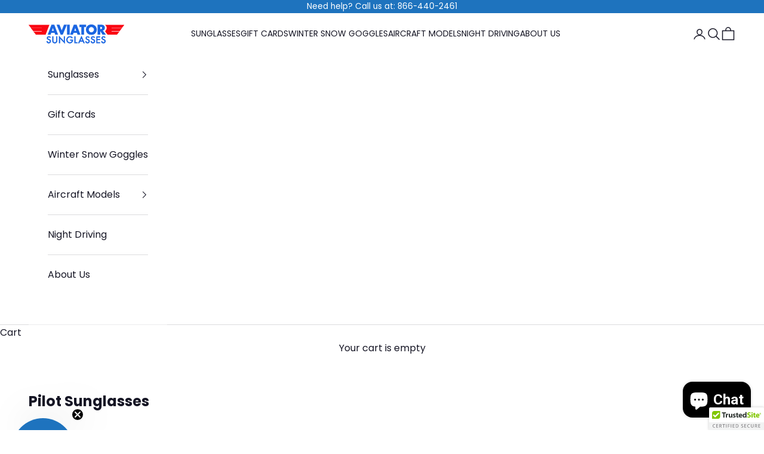

--- FILE ---
content_type: text/html; charset=utf-8
request_url: https://aviator-sunglasses.net/collections/pilot-sunglasses
body_size: 44750
content:
<!doctype html>

<html lang="en" dir="ltr">
  <head>
	<!-- Added by AVADA SEO Suite -->
	

	<!-- /Added by AVADA SEO Suite -->
    <meta charset="utf-8">
    <meta name="viewport" content="width=device-width, initial-scale=1.0, height=device-height, minimum-scale=1.0, maximum-scale=5.0">

    <title>Pilot High-Quality Sunglasses for Men and Women</title><meta name="description" content="Shop for high-quality pilot sunglasses for men and women. Our aviator sunglasses offer superior protection and style. Free shipping on all orders."><link rel="canonical" href="https://aviator-sunglasses.net/collections/pilot-sunglasses"><link rel="shortcut icon" href="//aviator-sunglasses.net/cdn/shop/files/favicon_aviator_sunglasses_180_x_180_px.png?v=1752075523&width=96">
      <link rel="apple-touch-icon" href="//aviator-sunglasses.net/cdn/shop/files/favicon_aviator_sunglasses_180_x_180_px.png?v=1752075523&width=180"><link rel="preconnect" href="https://fonts.shopifycdn.com" crossorigin><link rel="preload" href="//aviator-sunglasses.net/cdn/fonts/poppins/poppins_n7.56758dcf284489feb014a026f3727f2f20a54626.woff2" as="font" type="font/woff2" crossorigin><link rel="preload" href="//aviator-sunglasses.net/cdn/fonts/poppins/poppins_n4.0ba78fa5af9b0e1a374041b3ceaadf0a43b41362.woff2" as="font" type="font/woff2" crossorigin><meta property="og:type" content="website">
  <meta property="og:title" content="Pilot Sunglasses"><meta property="og:image" content="http://aviator-sunglasses.net/cdn/shop/collections/Pilot-Sunglasses_7adb352c-f454-4e9a-ad56-7c9a97fa6d3a.jpg?v=1730739811&width=2048">
  <meta property="og:image:secure_url" content="https://aviator-sunglasses.net/cdn/shop/collections/Pilot-Sunglasses_7adb352c-f454-4e9a-ad56-7c9a97fa6d3a.jpg?v=1730739811&width=2048">
  <meta property="og:image:width" content="1400">
  <meta property="og:image:height" content="933"><meta property="og:description" content="Shop for high-quality pilot sunglasses for men and women. Our aviator sunglasses offer superior protection and style. Free shipping on all orders."><meta property="og:url" content="https://aviator-sunglasses.net/collections/pilot-sunglasses">
<meta property="og:site_name" content="Aviator Sunglasses"><meta name="twitter:card" content="summary"><meta name="twitter:title" content="Pilot Sunglasses">
  <meta name="twitter:description" content=""><meta name="twitter:image" content="https://aviator-sunglasses.net/cdn/shop/collections/Pilot-Sunglasses_7adb352c-f454-4e9a-ad56-7c9a97fa6d3a.jpg?crop=center&height=1200&v=1730739811&width=1200">
  <meta name="twitter:image:alt" content="Pilot Sunglasses-Aviator Sunglasses"><script async crossorigin fetchpriority="high" src="/cdn/shopifycloud/importmap-polyfill/es-modules-shim.2.4.0.js"></script>
<script type="application/ld+json">
  {
    "@context": "https://schema.org",
    "@type": "BreadcrumbList",
    "itemListElement": [{
        "@type": "ListItem",
        "position": 1,
        "name": "Home",
        "item": "https://aviator-sunglasses.net"
      },{
            "@type": "ListItem",
            "position": 2,
            "name": "Pilot Sunglasses",
            "item": "https://aviator-sunglasses.net/collections/pilot-sunglasses"
          }]
  }
</script><style>/* Typography (heading) */
  @font-face {
  font-family: Poppins;
  font-weight: 700;
  font-style: normal;
  font-display: fallback;
  src: url("//aviator-sunglasses.net/cdn/fonts/poppins/poppins_n7.56758dcf284489feb014a026f3727f2f20a54626.woff2") format("woff2"),
       url("//aviator-sunglasses.net/cdn/fonts/poppins/poppins_n7.f34f55d9b3d3205d2cd6f64955ff4b36f0cfd8da.woff") format("woff");
}

@font-face {
  font-family: Poppins;
  font-weight: 700;
  font-style: italic;
  font-display: fallback;
  src: url("//aviator-sunglasses.net/cdn/fonts/poppins/poppins_i7.42fd71da11e9d101e1e6c7932199f925f9eea42d.woff2") format("woff2"),
       url("//aviator-sunglasses.net/cdn/fonts/poppins/poppins_i7.ec8499dbd7616004e21155106d13837fff4cf556.woff") format("woff");
}

/* Typography (body) */
  @font-face {
  font-family: Poppins;
  font-weight: 400;
  font-style: normal;
  font-display: fallback;
  src: url("//aviator-sunglasses.net/cdn/fonts/poppins/poppins_n4.0ba78fa5af9b0e1a374041b3ceaadf0a43b41362.woff2") format("woff2"),
       url("//aviator-sunglasses.net/cdn/fonts/poppins/poppins_n4.214741a72ff2596839fc9760ee7a770386cf16ca.woff") format("woff");
}

@font-face {
  font-family: Poppins;
  font-weight: 400;
  font-style: italic;
  font-display: fallback;
  src: url("//aviator-sunglasses.net/cdn/fonts/poppins/poppins_i4.846ad1e22474f856bd6b81ba4585a60799a9f5d2.woff2") format("woff2"),
       url("//aviator-sunglasses.net/cdn/fonts/poppins/poppins_i4.56b43284e8b52fc64c1fd271f289a39e8477e9ec.woff") format("woff");
}

@font-face {
  font-family: Poppins;
  font-weight: 700;
  font-style: normal;
  font-display: fallback;
  src: url("//aviator-sunglasses.net/cdn/fonts/poppins/poppins_n7.56758dcf284489feb014a026f3727f2f20a54626.woff2") format("woff2"),
       url("//aviator-sunglasses.net/cdn/fonts/poppins/poppins_n7.f34f55d9b3d3205d2cd6f64955ff4b36f0cfd8da.woff") format("woff");
}

@font-face {
  font-family: Poppins;
  font-weight: 700;
  font-style: italic;
  font-display: fallback;
  src: url("//aviator-sunglasses.net/cdn/fonts/poppins/poppins_i7.42fd71da11e9d101e1e6c7932199f925f9eea42d.woff2") format("woff2"),
       url("//aviator-sunglasses.net/cdn/fonts/poppins/poppins_i7.ec8499dbd7616004e21155106d13837fff4cf556.woff") format("woff");
}

:root {
    /* Container */
    --container-max-width: 100%;
    --container-xxs-max-width: 27.5rem; /* 440px */
    --container-xs-max-width: 42.5rem; /* 680px */
    --container-sm-max-width: 61.25rem; /* 980px */
    --container-md-max-width: 71.875rem; /* 1150px */
    --container-lg-max-width: 78.75rem; /* 1260px */
    --container-xl-max-width: 85rem; /* 1360px */
    --container-gutter: 1.25rem;

    --section-vertical-spacing: 2.25rem;
    --section-vertical-spacing-tight:2.5rem;

    --section-stack-gap:1.75rem;
    --section-stack-gap-tight:1.75rem;

    /* Form settings */
    --form-gap: 1.25rem; /* Gap between fieldset and submit button */
    --fieldset-gap: 1rem; /* Gap between each form input within a fieldset */
    --form-control-gap: 0.625rem; /* Gap between input and label (ignored for floating label) */
    --checkbox-control-gap: 0.75rem; /* Horizontal gap between checkbox and its associated label */
    --input-padding-block: 0.65rem; /* Vertical padding for input, textarea and native select */
    --input-padding-inline: 0.8rem; /* Horizontal padding for input, textarea and native select */
    --checkbox-size: 0.875rem; /* Size (width and height) for checkbox */

    /* Other sizes */
    --sticky-area-height: calc(var(--announcement-bar-is-sticky, 0) * var(--announcement-bar-height, 0px) + var(--header-is-sticky, 0) * var(--header-is-visible, 1) * var(--header-height, 0px));

    /* RTL support */
    --transform-logical-flip: 1;
    --transform-origin-start: left;
    --transform-origin-end: right;

    /**
     * ---------------------------------------------------------------------
     * TYPOGRAPHY
     * ---------------------------------------------------------------------
     */

    /* Font properties */
    --heading-font-family: Poppins, sans-serif;
    --heading-font-weight: 700;
    --heading-font-style: normal;
    --heading-text-transform: normal;
    --heading-letter-spacing: 0.0em;
    --text-font-family: Poppins, sans-serif;
    --text-font-weight: 400;
    --text-font-style: normal;
    --text-letter-spacing: 0.0em;
    --button-font: var(--heading-font-style) var(--heading-font-weight) var(--text-sm) / 1.65 var(--heading-font-family);
    --button-text-transform: uppercase;
    --button-letter-spacing: 0.18em;

    /* Font sizes */--text-heading-size-factor: 0.8;
    --text-h1: max(0.6875rem, clamp(1.375rem, 1.146341463414634rem + 0.975609756097561vw, 2rem) * var(--text-heading-size-factor));
    --text-h2: max(0.6875rem, clamp(1.25rem, 1.0670731707317074rem + 0.7804878048780488vw, 1.75rem) * var(--text-heading-size-factor));
    --text-h3: max(0.6875rem, clamp(1.125rem, 1.0335365853658536rem + 0.3902439024390244vw, 1.375rem) * var(--text-heading-size-factor));
    --text-h4: max(0.6875rem, clamp(1rem, 0.9542682926829268rem + 0.1951219512195122vw, 1.125rem) * var(--text-heading-size-factor));
    --text-h5: calc(0.875rem * var(--text-heading-size-factor));
    --text-h6: calc(0.75rem * var(--text-heading-size-factor));

    --text-xs: 0.875rem;
    --text-sm: 0.9375rem;
    --text-base: 1.0rem;
    --text-lg: 1.125rem;
    --text-xl: 1.25rem;

    /* Rounded variables (used for border radius) */
    --rounded-full: 9999px;
    --button-border-radius: 0.375rem;
    --input-border-radius: 0.375rem;

    /* Box shadow */
    --shadow-sm: 0 2px 8px rgb(0 0 0 / 0.05);
    --shadow: 0 5px 15px rgb(0 0 0 / 0.05);
    --shadow-md: 0 5px 30px rgb(0 0 0 / 0.05);
    --shadow-block: px px px rgb(var(--text-primary) / 0.0);

    /**
     * ---------------------------------------------------------------------
     * OTHER
     * ---------------------------------------------------------------------
     */

    --checkmark-svg-url: url(//aviator-sunglasses.net/cdn/shop/t/43/assets/checkmark.svg?v=77552481021870063511734949347);
    --cursor-zoom-in-svg-url: url(//aviator-sunglasses.net/cdn/shop/t/43/assets/cursor-zoom-in.svg?v=69161107176892322501734949347);
  }

  [dir="rtl"]:root {
    /* RTL support */
    --transform-logical-flip: -1;
    --transform-origin-start: right;
    --transform-origin-end: left;
  }

  @media screen and (min-width: 700px) {
    :root {
      /* Typography (font size) */
      --text-xs: 0.875rem;
      --text-sm: 0.9375rem;
      --text-base: 1.0rem;
      --text-lg: 1.125rem;
      --text-xl: 1.375rem;

      /* Spacing settings */
      --container-gutter: 2rem;
    }
  }

  @media screen and (min-width: 1000px) {
    :root {
      /* Spacing settings */
      --container-gutter: 3rem;

      --section-vertical-spacing: 3.5rem;
      --section-vertical-spacing-tight: 3.5rem;

      --section-stack-gap:2.5rem;
      --section-stack-gap-tight:2.5rem;
    }
  }:root {/* Overlay used for modal */
    --page-overlay: 0 0 0 / 0.4;

    /* We use the first scheme background as default */
    --page-background: ;

    /* Product colors */
    --on-sale-text: 227 44 43;
    --on-sale-badge-background: 227 44 43;
    --on-sale-badge-text: 255 255 255;
    --sold-out-badge-background: 239 239 239;
    --sold-out-badge-text: 0 0 0 / 0.65;
    --custom-badge-background: 28 28 28;
    --custom-badge-text: 255 255 255;
    --star-color: 237 138 0;

    /* Status colors */
    --success-background: 212 227 203;
    --success-text: 48 122 7;
    --warning-background: 253 241 224;
    --warning-text: 237 138 0;
    --error-background: 243 204 204;
    --error-text: 203 43 43;
  }.color-scheme--scheme-1 {
      /* Color settings */--accent: 22 22 37;
      --text-color: 22 22 37;
      --background: 255 255 255 / 1.0;
      --background-without-opacity: 255 255 255;
      --background-gradient: ;--border-color: 220 220 222;/* Button colors */
      --button-background: 22 22 37;
      --button-text-color: 255 255 255;

      /* Circled buttons */
      --circle-button-background: 255 255 255;
      --circle-button-text-color: 28 28 28;
    }.shopify-section:has(.section-spacing.color-scheme--bg-54922f2e920ba8346f6dc0fba343d673) + .shopify-section:has(.section-spacing.color-scheme--bg-54922f2e920ba8346f6dc0fba343d673:not(.bordered-section)) .section-spacing {
      padding-block-start: 0;
    }.color-scheme--scheme-2 {
      /* Color settings */--accent: 30 115 190;
      --text-color: 22 22 37;
      --background: 255 255 255 / 1.0;
      --background-without-opacity: 255 255 255;
      --background-gradient: ;--border-color: 220 220 222;/* Button colors */
      --button-background: 30 115 190;
      --button-text-color: 255 255 255;

      /* Circled buttons */
      --circle-button-background: 255 255 255;
      --circle-button-text-color: 28 28 28;
    }.shopify-section:has(.section-spacing.color-scheme--bg-54922f2e920ba8346f6dc0fba343d673) + .shopify-section:has(.section-spacing.color-scheme--bg-54922f2e920ba8346f6dc0fba343d673:not(.bordered-section)) .section-spacing {
      padding-block-start: 0;
    }.color-scheme--scheme-3 {
      /* Color settings */--accent: 22 22 37;
      --text-color: 22 22 37;
      --background: 245 245 245 / 1.0;
      --background-without-opacity: 245 245 245;
      --background-gradient: ;--border-color: 212 212 214;/* Button colors */
      --button-background: 22 22 37;
      --button-text-color: 255 255 255;

      /* Circled buttons */
      --circle-button-background: 255 255 255;
      --circle-button-text-color: 28 28 28;
    }.shopify-section:has(.section-spacing.color-scheme--bg-c238bd49806a0806a75efee5b84a9b53) + .shopify-section:has(.section-spacing.color-scheme--bg-c238bd49806a0806a75efee5b84a9b53:not(.bordered-section)) .section-spacing {
      padding-block-start: 0;
    }.color-scheme--scheme-4 {
      /* Color settings */--accent: 22 22 37;
      --text-color: 255 255 255;
      --background: 30 115 190 / 1.0;
      --background-without-opacity: 30 115 190;
      --background-gradient: ;--border-color: 64 136 200;/* Button colors */
      --button-background: 22 22 37;
      --button-text-color: 255 255 255;

      /* Circled buttons */
      --circle-button-background: 30 115 190;
      --circle-button-text-color: 28 28 28;
    }.shopify-section:has(.section-spacing.color-scheme--bg-900d6d6c66dde59725f276b33a485b66) + .shopify-section:has(.section-spacing.color-scheme--bg-900d6d6c66dde59725f276b33a485b66:not(.bordered-section)) .section-spacing {
      padding-block-start: 0;
    }.color-scheme--scheme-b2b96030-851b-4ab8-9b0e-2e89361975a3 {
      /* Color settings */--accent: 30 115 190;
      --text-color: 255 255 255;
      --background: 0 0 0 / 0.0;
      --background-without-opacity: 0 0 0;
      --background-gradient: ;--border-color: 255 255 255;/* Button colors */
      --button-background: 30 115 190;
      --button-text-color: 255 255 255;

      /* Circled buttons */
      --circle-button-background: 255 255 255;
      --circle-button-text-color: 28 28 28;
    }.shopify-section:has(.section-spacing.color-scheme--bg-3671eee015764974ee0aef1536023e0f) + .shopify-section:has(.section-spacing.color-scheme--bg-3671eee015764974ee0aef1536023e0f:not(.bordered-section)) .section-spacing {
      padding-block-start: 0;
    }.color-scheme--dialog {
      /* Color settings */--accent: 30 115 190;
      --text-color: 22 22 37;
      --background: 255 255 255 / 1.0;
      --background-without-opacity: 255 255 255;
      --background-gradient: ;--border-color: 220 220 222;/* Button colors */
      --button-background: 30 115 190;
      --button-text-color: 255 255 255;

      /* Circled buttons */
      --circle-button-background: 255 255 255;
      --circle-button-text-color: 28 28 28;
    }
</style><script>
  // This allows to expose several variables to the global scope, to be used in scripts
  window.themeVariables = {
    settings: {
      showPageTransition: null,
      pageType: "collection",
      moneyFormat: "${{amount}}",
      moneyWithCurrencyFormat: "${{amount}} USD",
      currencyCodeEnabled: false,
      cartType: "drawer",
      staggerMenuApparition: true
    },

    strings: {
      addedToCart: "Added to your cart!",
      closeGallery: "Close gallery",
      zoomGallery: "Zoom picture",
      errorGallery: "Image cannot be loaded",
      shippingEstimatorNoResults: "Sorry, we do not ship to your address.",
      shippingEstimatorOneResult: "There is one shipping rate for your address:",
      shippingEstimatorMultipleResults: "There are several shipping rates for your address:",
      shippingEstimatorError: "One or more error occurred while retrieving shipping rates:",
      next: "Next",
      previous: "Previous"
    },

    mediaQueries: {
      'sm': 'screen and (min-width: 700px)',
      'md': 'screen and (min-width: 1000px)',
      'lg': 'screen and (min-width: 1150px)',
      'xl': 'screen and (min-width: 1400px)',
      '2xl': 'screen and (min-width: 1600px)',
      'sm-max': 'screen and (max-width: 699px)',
      'md-max': 'screen and (max-width: 999px)',
      'lg-max': 'screen and (max-width: 1149px)',
      'xl-max': 'screen and (max-width: 1399px)',
      '2xl-max': 'screen and (max-width: 1599px)',
      'motion-safe': '(prefers-reduced-motion: no-preference)',
      'motion-reduce': '(prefers-reduced-motion: reduce)',
      'supports-hover': 'screen and (pointer: fine)',
      'supports-touch': 'screen and (hover: none)'
    }
  };</script><script>
      if (!(HTMLScriptElement.supports && HTMLScriptElement.supports('importmap'))) {
        const importMapPolyfill = document.createElement('script');
        importMapPolyfill.async = true;
        importMapPolyfill.src = "//aviator-sunglasses.net/cdn/shop/t/43/assets/es-module-shims.min.js?v=140375185335194536761734949347";

        document.head.appendChild(importMapPolyfill);
      }
    </script>

    <script type="importmap">{
        "imports": {
          "vendor": "//aviator-sunglasses.net/cdn/shop/t/43/assets/vendor.min.js?v=97444456987200009421734949347",
          "theme": "//aviator-sunglasses.net/cdn/shop/t/43/assets/theme.js?v=77099638235748418721734949347",
          "photoswipe": "//aviator-sunglasses.net/cdn/shop/t/43/assets/photoswipe.min.js?v=13374349288281597431734949347"
        }
      }
    </script>

    <script type="module" src="//aviator-sunglasses.net/cdn/shop/t/43/assets/vendor.min.js?v=97444456987200009421734949347"></script>
    <script type="module" src="//aviator-sunglasses.net/cdn/shop/t/43/assets/theme.js?v=77099638235748418721734949347"></script>

    <script>window.performance && window.performance.mark && window.performance.mark('shopify.content_for_header.start');</script><meta name="google-site-verification" content="7UFTYQf_wgsKCt5bcqsLobvuxQAZSodfMVddufrfT9I">
<meta name="facebook-domain-verification" content="pt5oeo1wicjpwn23lcyj8lar6okjji">
<meta id="shopify-digital-wallet" name="shopify-digital-wallet" content="/25566412893/digital_wallets/dialog">
<meta name="shopify-checkout-api-token" content="65038429170984152d75d7bafbc60c3c">
<meta id="in-context-paypal-metadata" data-shop-id="25566412893" data-venmo-supported="false" data-environment="production" data-locale="en_US" data-paypal-v4="true" data-currency="USD">
<link rel="alternate" type="application/atom+xml" title="Feed" href="/collections/pilot-sunglasses.atom" />
<link rel="alternate" hreflang="x-default" href="https://aviator-sunglasses.net/collections/pilot-sunglasses">
<link rel="alternate" hreflang="en" href="https://aviator-sunglasses.net/collections/pilot-sunglasses">
<link rel="alternate" hreflang="en-AU" href="https://aviator-sunglasses.net/en-au/collections/pilot-sunglasses">
<link rel="alternate" hreflang="en-CA" href="https://aviator-sunglasses.net/en-ca/collections/pilot-sunglasses">
<link rel="alternate" hreflang="en-MX" href="https://aviator-sunglasses.net/en-mx/collections/pilot-sunglasses">
<link rel="alternate" hreflang="en-GB" href="https://aviator-sunglasses.net/en-gb/collections/pilot-sunglasses">
<link rel="alternate" type="application/json+oembed" href="https://aviator-sunglasses.net/collections/pilot-sunglasses.oembed">
<script async="async" src="/checkouts/internal/preloads.js?locale=en-US"></script>
<link rel="preconnect" href="https://shop.app" crossorigin="anonymous">
<script async="async" src="https://shop.app/checkouts/internal/preloads.js?locale=en-US&shop_id=25566412893" crossorigin="anonymous"></script>
<script id="apple-pay-shop-capabilities" type="application/json">{"shopId":25566412893,"countryCode":"US","currencyCode":"USD","merchantCapabilities":["supports3DS"],"merchantId":"gid:\/\/shopify\/Shop\/25566412893","merchantName":"Aviator Sunglasses","requiredBillingContactFields":["postalAddress","email","phone"],"requiredShippingContactFields":["postalAddress","email","phone"],"shippingType":"shipping","supportedNetworks":["visa","masterCard","amex","discover","elo","jcb"],"total":{"type":"pending","label":"Aviator Sunglasses","amount":"1.00"},"shopifyPaymentsEnabled":true,"supportsSubscriptions":true}</script>
<script id="shopify-features" type="application/json">{"accessToken":"65038429170984152d75d7bafbc60c3c","betas":["rich-media-storefront-analytics"],"domain":"aviator-sunglasses.net","predictiveSearch":true,"shopId":25566412893,"locale":"en"}</script>
<script>var Shopify = Shopify || {};
Shopify.shop = "aviator-sunglass.myshopify.com";
Shopify.locale = "en";
Shopify.currency = {"active":"USD","rate":"1.0"};
Shopify.country = "US";
Shopify.theme = {"name":"Copy of Updated MT | ITG-Work-Prestige (Maes...","id":147590054141,"schema_name":"Prestige","schema_version":"10.4.0","theme_store_id":855,"role":"main"};
Shopify.theme.handle = "null";
Shopify.theme.style = {"id":null,"handle":null};
Shopify.cdnHost = "aviator-sunglasses.net/cdn";
Shopify.routes = Shopify.routes || {};
Shopify.routes.root = "/";</script>
<script type="module">!function(o){(o.Shopify=o.Shopify||{}).modules=!0}(window);</script>
<script>!function(o){function n(){var o=[];function n(){o.push(Array.prototype.slice.apply(arguments))}return n.q=o,n}var t=o.Shopify=o.Shopify||{};t.loadFeatures=n(),t.autoloadFeatures=n()}(window);</script>
<script>
  window.ShopifyPay = window.ShopifyPay || {};
  window.ShopifyPay.apiHost = "shop.app\/pay";
  window.ShopifyPay.redirectState = null;
</script>
<script id="shop-js-analytics" type="application/json">{"pageType":"collection"}</script>
<script defer="defer" async type="module" src="//aviator-sunglasses.net/cdn/shopifycloud/shop-js/modules/v2/client.init-shop-cart-sync_BdyHc3Nr.en.esm.js"></script>
<script defer="defer" async type="module" src="//aviator-sunglasses.net/cdn/shopifycloud/shop-js/modules/v2/chunk.common_Daul8nwZ.esm.js"></script>
<script type="module">
  await import("//aviator-sunglasses.net/cdn/shopifycloud/shop-js/modules/v2/client.init-shop-cart-sync_BdyHc3Nr.en.esm.js");
await import("//aviator-sunglasses.net/cdn/shopifycloud/shop-js/modules/v2/chunk.common_Daul8nwZ.esm.js");

  window.Shopify.SignInWithShop?.initShopCartSync?.({"fedCMEnabled":true,"windoidEnabled":true});

</script>
<script>
  window.Shopify = window.Shopify || {};
  if (!window.Shopify.featureAssets) window.Shopify.featureAssets = {};
  window.Shopify.featureAssets['shop-js'] = {"shop-cart-sync":["modules/v2/client.shop-cart-sync_QYOiDySF.en.esm.js","modules/v2/chunk.common_Daul8nwZ.esm.js"],"init-fed-cm":["modules/v2/client.init-fed-cm_DchLp9rc.en.esm.js","modules/v2/chunk.common_Daul8nwZ.esm.js"],"shop-button":["modules/v2/client.shop-button_OV7bAJc5.en.esm.js","modules/v2/chunk.common_Daul8nwZ.esm.js"],"init-windoid":["modules/v2/client.init-windoid_DwxFKQ8e.en.esm.js","modules/v2/chunk.common_Daul8nwZ.esm.js"],"shop-cash-offers":["modules/v2/client.shop-cash-offers_DWtL6Bq3.en.esm.js","modules/v2/chunk.common_Daul8nwZ.esm.js","modules/v2/chunk.modal_CQq8HTM6.esm.js"],"shop-toast-manager":["modules/v2/client.shop-toast-manager_CX9r1SjA.en.esm.js","modules/v2/chunk.common_Daul8nwZ.esm.js"],"init-shop-email-lookup-coordinator":["modules/v2/client.init-shop-email-lookup-coordinator_UhKnw74l.en.esm.js","modules/v2/chunk.common_Daul8nwZ.esm.js"],"pay-button":["modules/v2/client.pay-button_DzxNnLDY.en.esm.js","modules/v2/chunk.common_Daul8nwZ.esm.js"],"avatar":["modules/v2/client.avatar_BTnouDA3.en.esm.js"],"init-shop-cart-sync":["modules/v2/client.init-shop-cart-sync_BdyHc3Nr.en.esm.js","modules/v2/chunk.common_Daul8nwZ.esm.js"],"shop-login-button":["modules/v2/client.shop-login-button_D8B466_1.en.esm.js","modules/v2/chunk.common_Daul8nwZ.esm.js","modules/v2/chunk.modal_CQq8HTM6.esm.js"],"init-customer-accounts-sign-up":["modules/v2/client.init-customer-accounts-sign-up_C8fpPm4i.en.esm.js","modules/v2/client.shop-login-button_D8B466_1.en.esm.js","modules/v2/chunk.common_Daul8nwZ.esm.js","modules/v2/chunk.modal_CQq8HTM6.esm.js"],"init-shop-for-new-customer-accounts":["modules/v2/client.init-shop-for-new-customer-accounts_CVTO0Ztu.en.esm.js","modules/v2/client.shop-login-button_D8B466_1.en.esm.js","modules/v2/chunk.common_Daul8nwZ.esm.js","modules/v2/chunk.modal_CQq8HTM6.esm.js"],"init-customer-accounts":["modules/v2/client.init-customer-accounts_dRgKMfrE.en.esm.js","modules/v2/client.shop-login-button_D8B466_1.en.esm.js","modules/v2/chunk.common_Daul8nwZ.esm.js","modules/v2/chunk.modal_CQq8HTM6.esm.js"],"shop-follow-button":["modules/v2/client.shop-follow-button_CkZpjEct.en.esm.js","modules/v2/chunk.common_Daul8nwZ.esm.js","modules/v2/chunk.modal_CQq8HTM6.esm.js"],"lead-capture":["modules/v2/client.lead-capture_BntHBhfp.en.esm.js","modules/v2/chunk.common_Daul8nwZ.esm.js","modules/v2/chunk.modal_CQq8HTM6.esm.js"],"checkout-modal":["modules/v2/client.checkout-modal_CfxcYbTm.en.esm.js","modules/v2/chunk.common_Daul8nwZ.esm.js","modules/v2/chunk.modal_CQq8HTM6.esm.js"],"shop-login":["modules/v2/client.shop-login_Da4GZ2H6.en.esm.js","modules/v2/chunk.common_Daul8nwZ.esm.js","modules/v2/chunk.modal_CQq8HTM6.esm.js"],"payment-terms":["modules/v2/client.payment-terms_MV4M3zvL.en.esm.js","modules/v2/chunk.common_Daul8nwZ.esm.js","modules/v2/chunk.modal_CQq8HTM6.esm.js"]};
</script>
<script>(function() {
  var isLoaded = false;
  function asyncLoad() {
    if (isLoaded) return;
    isLoaded = true;
    var urls = ["\/\/cdn.trustedsite.com\/js\/partner-shopify.js?shop=aviator-sunglass.myshopify.com","\/\/cdn.trustedsite.com\/js\/partner-shopify.js?shop=aviator-sunglass.myshopify.com","https:\/\/id-shop.govx.com\/app\/aviator-sunglass.myshopify.com\/govx.js?shop=aviator-sunglass.myshopify.com"];
    for (var i = 0; i < urls.length; i++) {
      var s = document.createElement('script');
      s.type = 'text/javascript';
      s.async = true;
      s.src = urls[i];
      var x = document.getElementsByTagName('script')[0];
      x.parentNode.insertBefore(s, x);
    }
  };
  if(window.attachEvent) {
    window.attachEvent('onload', asyncLoad);
  } else {
    window.addEventListener('load', asyncLoad, false);
  }
})();</script>
<script id="__st">var __st={"a":25566412893,"offset":-18000,"reqid":"7e3e77d0-00eb-4267-b4ec-d349818a8e98-1768992975","pageurl":"aviator-sunglasses.net\/collections\/pilot-sunglasses","u":"bcb7baf95200","p":"collection","rtyp":"collection","rid":388674584829};</script>
<script>window.ShopifyPaypalV4VisibilityTracking = true;</script>
<script id="captcha-bootstrap">!function(){'use strict';const t='contact',e='account',n='new_comment',o=[[t,t],['blogs',n],['comments',n],[t,'customer']],c=[[e,'customer_login'],[e,'guest_login'],[e,'recover_customer_password'],[e,'create_customer']],r=t=>t.map((([t,e])=>`form[action*='/${t}']:not([data-nocaptcha='true']) input[name='form_type'][value='${e}']`)).join(','),a=t=>()=>t?[...document.querySelectorAll(t)].map((t=>t.form)):[];function s(){const t=[...o],e=r(t);return a(e)}const i='password',u='form_key',d=['recaptcha-v3-token','g-recaptcha-response','h-captcha-response',i],f=()=>{try{return window.sessionStorage}catch{return}},m='__shopify_v',_=t=>t.elements[u];function p(t,e,n=!1){try{const o=window.sessionStorage,c=JSON.parse(o.getItem(e)),{data:r}=function(t){const{data:e,action:n}=t;return t[m]||n?{data:e,action:n}:{data:t,action:n}}(c);for(const[e,n]of Object.entries(r))t.elements[e]&&(t.elements[e].value=n);n&&o.removeItem(e)}catch(o){console.error('form repopulation failed',{error:o})}}const l='form_type',E='cptcha';function T(t){t.dataset[E]=!0}const w=window,h=w.document,L='Shopify',v='ce_forms',y='captcha';let A=!1;((t,e)=>{const n=(g='f06e6c50-85a8-45c8-87d0-21a2b65856fe',I='https://cdn.shopify.com/shopifycloud/storefront-forms-hcaptcha/ce_storefront_forms_captcha_hcaptcha.v1.5.2.iife.js',D={infoText:'Protected by hCaptcha',privacyText:'Privacy',termsText:'Terms'},(t,e,n)=>{const o=w[L][v],c=o.bindForm;if(c)return c(t,g,e,D).then(n);var r;o.q.push([[t,g,e,D],n]),r=I,A||(h.body.append(Object.assign(h.createElement('script'),{id:'captcha-provider',async:!0,src:r})),A=!0)});var g,I,D;w[L]=w[L]||{},w[L][v]=w[L][v]||{},w[L][v].q=[],w[L][y]=w[L][y]||{},w[L][y].protect=function(t,e){n(t,void 0,e),T(t)},Object.freeze(w[L][y]),function(t,e,n,w,h,L){const[v,y,A,g]=function(t,e,n){const i=e?o:[],u=t?c:[],d=[...i,...u],f=r(d),m=r(i),_=r(d.filter((([t,e])=>n.includes(e))));return[a(f),a(m),a(_),s()]}(w,h,L),I=t=>{const e=t.target;return e instanceof HTMLFormElement?e:e&&e.form},D=t=>v().includes(t);t.addEventListener('submit',(t=>{const e=I(t);if(!e)return;const n=D(e)&&!e.dataset.hcaptchaBound&&!e.dataset.recaptchaBound,o=_(e),c=g().includes(e)&&(!o||!o.value);(n||c)&&t.preventDefault(),c&&!n&&(function(t){try{if(!f())return;!function(t){const e=f();if(!e)return;const n=_(t);if(!n)return;const o=n.value;o&&e.removeItem(o)}(t);const e=Array.from(Array(32),(()=>Math.random().toString(36)[2])).join('');!function(t,e){_(t)||t.append(Object.assign(document.createElement('input'),{type:'hidden',name:u})),t.elements[u].value=e}(t,e),function(t,e){const n=f();if(!n)return;const o=[...t.querySelectorAll(`input[type='${i}']`)].map((({name:t})=>t)),c=[...d,...o],r={};for(const[a,s]of new FormData(t).entries())c.includes(a)||(r[a]=s);n.setItem(e,JSON.stringify({[m]:1,action:t.action,data:r}))}(t,e)}catch(e){console.error('failed to persist form',e)}}(e),e.submit())}));const S=(t,e)=>{t&&!t.dataset[E]&&(n(t,e.some((e=>e===t))),T(t))};for(const o of['focusin','change'])t.addEventListener(o,(t=>{const e=I(t);D(e)&&S(e,y())}));const B=e.get('form_key'),M=e.get(l),P=B&&M;t.addEventListener('DOMContentLoaded',(()=>{const t=y();if(P)for(const e of t)e.elements[l].value===M&&p(e,B);[...new Set([...A(),...v().filter((t=>'true'===t.dataset.shopifyCaptcha))])].forEach((e=>S(e,t)))}))}(h,new URLSearchParams(w.location.search),n,t,e,['guest_login'])})(!0,!0)}();</script>
<script integrity="sha256-4kQ18oKyAcykRKYeNunJcIwy7WH5gtpwJnB7kiuLZ1E=" data-source-attribution="shopify.loadfeatures" defer="defer" src="//aviator-sunglasses.net/cdn/shopifycloud/storefront/assets/storefront/load_feature-a0a9edcb.js" crossorigin="anonymous"></script>
<script crossorigin="anonymous" defer="defer" src="//aviator-sunglasses.net/cdn/shopifycloud/storefront/assets/shopify_pay/storefront-65b4c6d7.js?v=20250812"></script>
<script data-source-attribution="shopify.dynamic_checkout.dynamic.init">var Shopify=Shopify||{};Shopify.PaymentButton=Shopify.PaymentButton||{isStorefrontPortableWallets:!0,init:function(){window.Shopify.PaymentButton.init=function(){};var t=document.createElement("script");t.src="https://aviator-sunglasses.net/cdn/shopifycloud/portable-wallets/latest/portable-wallets.en.js",t.type="module",document.head.appendChild(t)}};
</script>
<script data-source-attribution="shopify.dynamic_checkout.buyer_consent">
  function portableWalletsHideBuyerConsent(e){var t=document.getElementById("shopify-buyer-consent"),n=document.getElementById("shopify-subscription-policy-button");t&&n&&(t.classList.add("hidden"),t.setAttribute("aria-hidden","true"),n.removeEventListener("click",e))}function portableWalletsShowBuyerConsent(e){var t=document.getElementById("shopify-buyer-consent"),n=document.getElementById("shopify-subscription-policy-button");t&&n&&(t.classList.remove("hidden"),t.removeAttribute("aria-hidden"),n.addEventListener("click",e))}window.Shopify?.PaymentButton&&(window.Shopify.PaymentButton.hideBuyerConsent=portableWalletsHideBuyerConsent,window.Shopify.PaymentButton.showBuyerConsent=portableWalletsShowBuyerConsent);
</script>
<script data-source-attribution="shopify.dynamic_checkout.cart.bootstrap">document.addEventListener("DOMContentLoaded",(function(){function t(){return document.querySelector("shopify-accelerated-checkout-cart, shopify-accelerated-checkout")}if(t())Shopify.PaymentButton.init();else{new MutationObserver((function(e,n){t()&&(Shopify.PaymentButton.init(),n.disconnect())})).observe(document.body,{childList:!0,subtree:!0})}}));
</script>
<script id='scb4127' type='text/javascript' async='' src='https://aviator-sunglasses.net/cdn/shopifycloud/privacy-banner/storefront-banner.js'></script><link id="shopify-accelerated-checkout-styles" rel="stylesheet" media="screen" href="https://aviator-sunglasses.net/cdn/shopifycloud/portable-wallets/latest/accelerated-checkout-backwards-compat.css" crossorigin="anonymous">
<style id="shopify-accelerated-checkout-cart">
        #shopify-buyer-consent {
  margin-top: 1em;
  display: inline-block;
  width: 100%;
}

#shopify-buyer-consent.hidden {
  display: none;
}

#shopify-subscription-policy-button {
  background: none;
  border: none;
  padding: 0;
  text-decoration: underline;
  font-size: inherit;
  cursor: pointer;
}

#shopify-subscription-policy-button::before {
  box-shadow: none;
}

      </style>

<script>window.performance && window.performance.mark && window.performance.mark('shopify.content_for_header.end');</script>
<link href="//aviator-sunglasses.net/cdn/shop/t/43/assets/theme.css?v=92029783256822135471734949347" rel="stylesheet" type="text/css" media="all" /><link href="//aviator-sunglasses.net/cdn/shop/t/43/assets/custom.css?v=78769243122384688031734959122" rel="stylesheet" type="text/css" media="all" /><!-- BEGIN app block: shopify://apps/yeps/blocks/yeps/e514c124-b6d8-42cf-8001-0defa550f08e --><script>
window.YepsID = '019b6ff6-c810-465b-2795-9e2bd16b4823';

window.YepsData = {"campaigns":[],"hacks":{}};
window.YepsActive = false;
window.YepsIsolate = true;
window.YepsMigrated = false;

window.YepsContext = {
  locale: 'en',
  marketId: '53149949',
  currency: 'USD',
  pageType: 'collection',
  
  collectionId: '388674584829',
  
  
  
  
};
</script>


<!-- END app block --><!-- BEGIN app block: shopify://apps/avada-seo-suite/blocks/avada-seo/15507c6e-1aa3-45d3-b698-7e175e033440 --><script>
  window.AVADA_SEO_ENABLED = true;
</script><!-- BEGIN app snippet: avada-broken-link-manager --><!-- END app snippet --><!-- BEGIN app snippet: avada-seo-site --><!-- END app snippet --><!-- BEGIN app snippet: avada-robot-onpage --><!-- Avada SEO Robot Onpage -->












<!-- END app snippet --><!-- BEGIN app snippet: avada-frequently-asked-questions -->







<!-- END app snippet --><!-- BEGIN app snippet: avada-custom-css --> <!-- BEGIN Avada SEO custom CSS END -->


<!-- END Avada SEO custom CSS END -->
<!-- END app snippet --><!-- BEGIN app snippet: avada-loading --><style>
  @keyframes avada-rotate {
    0% { transform: rotate(0); }
    100% { transform: rotate(360deg); }
  }

  @keyframes avada-fade-out {
    0% { opacity: 1; visibility: visible; }
    100% { opacity: 0; visibility: hidden; }
  }

  .Avada-LoadingScreen {
    display: none;
    width: 100%;
    height: 100vh;
    top: 0;
    position: fixed;
    z-index: 9999;
    display: flex;
    align-items: center;
    justify-content: center;
  
    background-image: url();
    background-position: center;
    background-size: cover;
    background-repeat: no-repeat;
  
  }

  .Avada-LoadingScreen svg {
    animation: avada-rotate 1s linear infinite;
    width: px;
    height: px;
  }
</style>
<script>
  const themeId = Shopify.theme.id;
  const loadingSettingsValue = null;
  const loadingType = loadingSettingsValue?.loadingType;
  function renderLoading() {
    new MutationObserver((mutations, observer) => {
      if (document.body) {
        observer.disconnect();
        const loadingDiv = document.createElement('div');
        loadingDiv.className = 'Avada-LoadingScreen';
        if(loadingType === 'custom_logo' || loadingType === 'favicon_logo') {
          const srcLoadingImage = loadingSettingsValue?.customLogoThemeIds[themeId] || '';
          if(srcLoadingImage) {
            loadingDiv.innerHTML = `
            <img alt="Avada logo"  height="600px" loading="eager" fetchpriority="high"
              src="${srcLoadingImage}&width=600"
              width="600px" />
              `
          }
        }
        if(loadingType === 'circle') {
          loadingDiv.innerHTML = `
        <svg viewBox="0 0 40 40" fill="none" xmlns="http://www.w3.org/2000/svg">
          <path d="M20 3.75C11.0254 3.75 3.75 11.0254 3.75 20C3.75 21.0355 2.91053 21.875 1.875 21.875C0.839475 21.875 0 21.0355 0 20C0 8.9543 8.9543 0 20 0C31.0457 0 40 8.9543 40 20C40 31.0457 31.0457 40 20 40C18.9645 40 18.125 39.1605 18.125 38.125C18.125 37.0895 18.9645 36.25 20 36.25C28.9748 36.25 36.25 28.9748 36.25 20C36.25 11.0254 28.9748 3.75 20 3.75Z" fill=""/>
        </svg>
      `;
        }

        document.body.insertBefore(loadingDiv, document.body.firstChild || null);
        const e = '';
        const t = '';
        const o = 'first' === t;
        const a = sessionStorage.getItem('isShowLoadingAvada');
        const n = document.querySelector('.Avada-LoadingScreen');
        if (a && o) return (n.style.display = 'none');
        n.style.display = 'flex';
        const i = document.body;
        i.style.overflow = 'hidden';
        const l = () => {
          i.style.overflow = 'auto';
          n.style.animation = 'avada-fade-out 1s ease-out forwards';
          setTimeout(() => {
            n.style.display = 'none';
          }, 1000);
        };
        if ((o && !a && sessionStorage.setItem('isShowLoadingAvada', true), 'duration_auto' === e)) {
          window.onload = function() {
            l();
          };
          return;
        }
        setTimeout(() => {
          l();
        }, 1000 * e);
      }
    }).observe(document.documentElement, { childList: true, subtree: true });
  };
  function isNullish(value) {
    return value === null || value === undefined;
  }
  const themeIds = '';
  const themeIdsArray = themeIds ? themeIds.split(',') : [];

  if(!isNullish(themeIds) && themeIdsArray.includes(themeId.toString()) && loadingSettingsValue?.enabled) {
    renderLoading();
  }

  if(isNullish(loadingSettingsValue?.themeIds) && loadingSettingsValue?.enabled) {
    renderLoading();
  }
</script>
<!-- END app snippet --><!-- BEGIN app snippet: avada-seo-social-post --><!-- END app snippet -->
<!-- END app block --><!-- BEGIN app block: shopify://apps/seo-buddy-ai-json-ld-partner/blocks/app-embed/91f4ce60-f67e-4549-bfea-ec7f88ca97f3 -->
<!-- BEGINNING OF SEO BUDDY -->
<!-- BEGIN app snippet: product_json_ld -->










<!-- END app snippet -->
<!-- BEGIN app snippet: breadcrumb_json_ld -->




  <script type="application/ld+json" id='breadcrumb_json_ld'>
    
    {
      "@context": "https://schema.org",
      "@type": "BreadcrumbList",
      "name": "BreadCrumb",
      "itemListElement": [
        {
          "@type": "ListItem",
          "position": 1,
          "name": "Home",
          "item": "https://aviator-sunglasses.net"
        }
        
          ,{
            "@type": "ListItem",
            "position": 2,
            "name": "Collections",
            "item": "https://aviator-sunglasses.net/collections"
          }
          ,{
            "@type": "ListItem",
            "position": 3,
            "name": "Pilot Sunglasses",
            "item": ""
          }
        
      ]
    }

  </script>


<!-- END app snippet -->
<!-- BEGIN app snippet: article_json_ld -->



<!-- END app snippet -->
<!-- BEGIN app snippet: home_page_json_ld -->



<!-- END app snippet -->
<!-- BEGIN app snippet: local_business_json_ld -->





<!-- END app snippet -->
<!-- BEGIN app snippet: sitelink_search_box_json_ld -->


<!-- END app snippet -->
<!-- BEGIN app snippet: faq_json_ld -->

<!-- END app snippet -->
<!-- BEGIN app snippet: collection_json_ld -->
  

    <script type="application/ld+json" id="collection_json_ld">
      { "@context": "https://schema.org",
    "@type": "ItemList",
    "name": "Pilot Sunglasses",
    "itemListElement": [
  
    { 
    "@type": "ListItem",
    "position": "1",
    "name": "AO Eyewear American Optical Airman Sunglasses",
    "url": "https:\/\/aviator-sunglasses.net\/products\/ao-airman-sunglasses",
    "image": "\/\/aviator-sunglasses.net\/cdn\/shop\/files\/AIR156STBKBMN.jpg?v=1716654784\u0026width=800"
    },
    { 
    "@type": "ListItem",
    "position": "2",
    "name": "AO Eyewear American Optical General Sunglasses – All Variants",
    "url": "https:\/\/aviator-sunglasses.net\/products\/ao-general-sunglasses",
    "image": "\/\/aviator-sunglasses.net\/cdn\/shop\/products\/Gold_2_1024x1024_a6076949-1b19-4441-8d33-c51b0bff72a7.jpg?v=1683405502\u0026width=800"
    },
    { 
    "@type": "ListItem",
    "position": "3",
    "name": "AO Eyewear American Optical Original Pilot Silver Frame Sunglasses",
    "url": "https:\/\/aviator-sunglasses.net\/products\/ao-original-pilot-silver-sunglasses",
    "image": "\/\/aviator-sunglasses.net\/cdn\/shop\/files\/OP-25X---Green_fb3ea4f5-2bff-4b80-9846-b00f60670505.jpg?v=1689176263\u0026width=800"
    },
    { 
    "@type": "ListItem",
    "position": "4",
    "name": "AO Eyewear American Optical Original Pilot Black Frame Sunglasses",
    "url": "https:\/\/aviator-sunglasses.net\/products\/ao-original-pilot-black-sunglasses",
    "image": "\/\/aviator-sunglasses.net\/cdn\/shop\/products\/OP-35-BTSMGYN_45c6f585-0e2e-44a8-904f-433a9c35fbf8.jpg?v=1679954861\u0026width=800"
    },
    { 
    "@type": "ListItem",
    "position": "5",
    "name": "AO Eyewear American Optical Original Pilot Gold Frame Sunglasses",
    "url": "https:\/\/aviator-sunglasses.net\/products\/ao-original-pilot-gold-sunglasses",
    "image": "\/\/aviator-sunglasses.net\/cdn\/shop\/products\/OP---G-BTCL-GNG_2.jpg?v=1637164641\u0026width=800"
    },
    { 
    "@type": "ListItem",
    "position": "6",
    "name": "AO Eyewear American Optical Original Pilot Matte Silver Frame Sunglasses",
    "url": "https:\/\/aviator-sunglasses.net\/products\/ao-original-pilot-matte-silver-sunglasses",
    "image": "\/\/aviator-sunglasses.net\/cdn\/shop\/products\/OP--MS--BTSM-GNN_2_ace242b2-0d0d-43e0-9dcd-aacf809e9ee2.jpg?v=1679954943\u0026width=800"
    },
    { 
    "@type": "ListItem",
    "position": "7",
    "name": "Flying Eyes Cooper Aviator Sunglasses",
    "url": "https:\/\/aviator-sunglasses.net\/products\/flying-eyes-cooper-aviators",
    "image": "\/\/aviator-sunglasses.net\/cdn\/shop\/files\/CPR-MB-GMS.jpg?v=1765833415\u0026width=800"
    },
    { 
    "@type": "ListItem",
    "position": "8",
    "name": "Flying Eyes Perigrene Titanium Sunglasses",
    "url": "https:\/\/aviator-sunglasses.net\/products\/flying-eyes-perigrene-titanium",
    "image": "\/\/aviator-sunglasses.net\/cdn\/shop\/files\/PGR-MB-DSG.jpg?v=1768670892\u0026width=800"
    },
    { 
    "@type": "ListItem",
    "position": "9",
    "name": "Method Seven Altitude Pilot Sunglasses",
    "url": "https:\/\/aviator-sunglasses.net\/products\/method-seven-altitude-pilot-sunglasses",
    "image": "\/\/aviator-sunglasses.net\/cdn\/shop\/files\/FAV102_Altitude_Wrap_Sunglasses..jpg?v=1741715950\u0026width=800"
    },
    { 
    "@type": "ListItem",
    "position": "10",
    "name": "Method Seven Ascent Aviator Sunglasses",
    "url": "https:\/\/aviator-sunglasses.net\/products\/method-seven-ascent-sunglasses",
    "image": "\/\/aviator-sunglasses.net\/cdn\/shop\/files\/FAV099_SKY9_Sunglasses.jpg?v=1741716455\u0026width=800"
    },
    { 
    "@type": "ListItem",
    "position": "11",
    "name": "Method Seven Aviatrix Sunglasses",
    "url": "https:\/\/aviator-sunglasses.net\/products\/method-seven-aviatrix-sunglasses",
    "image": "\/\/aviator-sunglasses.net\/cdn\/shop\/files\/FAV290_AviatrixFLT18-2_db5444cb-e3a3-40d1-9678-176b4bac2aca.jpg?v=1742215577\u0026width=800"
    },
    { 
    "@type": "ListItem",
    "position": "12",
    "name": "Method Seven Interceptor Aviator Sunglasses",
    "url": "https:\/\/aviator-sunglasses.net\/products\/method-seven-interceptor-aviator-sunglasses",
    "image": "\/\/aviator-sunglasses.net\/cdn\/shop\/files\/FAV555_Black_Interceptor_Sunglasses.jpg?v=1742230097\u0026width=800"
    },
    { 
    "@type": "ListItem",
    "position": "13",
    "name": "Method Seven Patriot Sunglasses",
    "url": "https:\/\/aviator-sunglasses.net\/products\/method-seven-patriot-sunglasses",
    "image": "\/\/aviator-sunglasses.net\/cdn\/shop\/files\/FAV254_SKY9_Sunglasses.jpg?v=1741730394\u0026width=800"
    },
    { 
    "@type": "ListItem",
    "position": "14",
    "name": "Scheyden C-130 Hand Crafted Titanium Frame Sunglasses",
    "url": "https:\/\/aviator-sunglasses.net\/products\/scheyden-c-130-aviator-sunglasses",
    "image": "\/\/aviator-sunglasses.net\/cdn\/shop\/products\/FC130TG5C_FC130TG6C.jpg?v=1766553975\u0026width=800"
    },
    { 
    "@type": "ListItem",
    "position": "15",
    "name": "Scheyden Pilot Jet-A Sunglasses",
    "url": "https:\/\/aviator-sunglasses.net\/products\/scheyden-jet-a-sunglasses",
    "image": "\/\/aviator-sunglasses.net\/cdn\/shop\/files\/FH30BB1.jpg?v=1690305615\u0026width=800"
    },
    { 
    "@type": "ListItem",
    "position": "16",
    "name": "Scheyden B-24 Liberator Titanium Aviator Sunglasses",
    "url": "https:\/\/aviator-sunglasses.net\/products\/scheyden-liberator-sunglasses",
    "image": "\/\/aviator-sunglasses.net\/cdn\/shop\/files\/FGLBGD1.jpg?v=1690304241\u0026width=800"
    },
    { 
    "@type": "ListItem",
    "position": "17",
    "name": "Scheyden Classic Vintage Maverick Aviator Sunglasses",
    "url": "https:\/\/aviator-sunglasses.net\/products\/maverick-aviator-sunglasses",
    "image": "\/\/aviator-sunglasses.net\/cdn\/shop\/files\/FG-Maverick.jpg?v=1766553936\u0026width=800"
    },
    { 
    "@type": "ListItem",
    "position": "18",
    "name": "Scheyden Mustang Sunglasses",
    "url": "https:\/\/aviator-sunglasses.net\/products\/scheyden-mustang-sunglasses",
    "image": "\/\/aviator-sunglasses.net\/cdn\/shop\/products\/Mustang-Titanium-Frame-Gray-Lens-500.jpg?v=1766553923\u0026width=800"
    },
    { 
    "@type": "ListItem",
    "position": "19",
    "name": "Serengeti Wayne Aviator Style Sunglasses",
    "url": "https:\/\/aviator-sunglasses.net\/products\/serengeti-wayne-aviator-style-sunglasses",
    "image": "\/\/aviator-sunglasses.net\/cdn\/shop\/files\/SerengetiWayne.jpg?v=1735226537\u0026width=800"
    },
    { 
    "@type": "ListItem",
    "position": "20",
    "name": "Serengeti Pete Aviator Style Sunglasses",
    "url": "https:\/\/aviator-sunglasses.net\/products\/serengeti-sunglasses",
    "image": "\/\/aviator-sunglasses.net\/cdn\/shop\/files\/Serengeti-Pete_Sunglasses.jpg?v=1735076047\u0026width=800"
    }
  ]
  }
    </script>
  

<!-- END app snippet -->
<!-- BEGIN app snippet: google_site_verification --><!-- END app snippet -->
<!-- BEGIN app snippet: broken_link --><!-- END app snippet -->

<!-- END OF SEO BUDDY -->


<!-- END app block --><!-- BEGIN app block: shopify://apps/klaviyo-email-marketing-sms/blocks/klaviyo-onsite-embed/2632fe16-c075-4321-a88b-50b567f42507 -->












  <script async src="https://static.klaviyo.com/onsite/js/SMB57c/klaviyo.js?company_id=SMB57c"></script>
  <script>!function(){if(!window.klaviyo){window._klOnsite=window._klOnsite||[];try{window.klaviyo=new Proxy({},{get:function(n,i){return"push"===i?function(){var n;(n=window._klOnsite).push.apply(n,arguments)}:function(){for(var n=arguments.length,o=new Array(n),w=0;w<n;w++)o[w]=arguments[w];var t="function"==typeof o[o.length-1]?o.pop():void 0,e=new Promise((function(n){window._klOnsite.push([i].concat(o,[function(i){t&&t(i),n(i)}]))}));return e}}})}catch(n){window.klaviyo=window.klaviyo||[],window.klaviyo.push=function(){var n;(n=window._klOnsite).push.apply(n,arguments)}}}}();</script>

  




  <script>
    window.klaviyoReviewsProductDesignMode = false
  </script>







<!-- END app block --><script src="https://cdn.shopify.com/extensions/019bd8e6-0a01-796c-a5d5-85dadc9a2754/yepsng-widget-65/assets/yeps.js" type="text/javascript" defer="defer"></script>
<link href="https://cdn.shopify.com/extensions/019bd8e6-0a01-796c-a5d5-85dadc9a2754/yepsng-widget-65/assets/yeps.css" rel="stylesheet" type="text/css" media="all">
<script src="https://cdn.shopify.com/extensions/e8878072-2f6b-4e89-8082-94b04320908d/inbox-1254/assets/inbox-chat-loader.js" type="text/javascript" defer="defer"></script>
<link href="https://monorail-edge.shopifysvc.com" rel="dns-prefetch">
<script>(function(){if ("sendBeacon" in navigator && "performance" in window) {try {var session_token_from_headers = performance.getEntriesByType('navigation')[0].serverTiming.find(x => x.name == '_s').description;} catch {var session_token_from_headers = undefined;}var session_cookie_matches = document.cookie.match(/_shopify_s=([^;]*)/);var session_token_from_cookie = session_cookie_matches && session_cookie_matches.length === 2 ? session_cookie_matches[1] : "";var session_token = session_token_from_headers || session_token_from_cookie || "";function handle_abandonment_event(e) {var entries = performance.getEntries().filter(function(entry) {return /monorail-edge.shopifysvc.com/.test(entry.name);});if (!window.abandonment_tracked && entries.length === 0) {window.abandonment_tracked = true;var currentMs = Date.now();var navigation_start = performance.timing.navigationStart;var payload = {shop_id: 25566412893,url: window.location.href,navigation_start,duration: currentMs - navigation_start,session_token,page_type: "collection"};window.navigator.sendBeacon("https://monorail-edge.shopifysvc.com/v1/produce", JSON.stringify({schema_id: "online_store_buyer_site_abandonment/1.1",payload: payload,metadata: {event_created_at_ms: currentMs,event_sent_at_ms: currentMs}}));}}window.addEventListener('pagehide', handle_abandonment_event);}}());</script>
<script id="web-pixels-manager-setup">(function e(e,d,r,n,o){if(void 0===o&&(o={}),!Boolean(null===(a=null===(i=window.Shopify)||void 0===i?void 0:i.analytics)||void 0===a?void 0:a.replayQueue)){var i,a;window.Shopify=window.Shopify||{};var t=window.Shopify;t.analytics=t.analytics||{};var s=t.analytics;s.replayQueue=[],s.publish=function(e,d,r){return s.replayQueue.push([e,d,r]),!0};try{self.performance.mark("wpm:start")}catch(e){}var l=function(){var e={modern:/Edge?\/(1{2}[4-9]|1[2-9]\d|[2-9]\d{2}|\d{4,})\.\d+(\.\d+|)|Firefox\/(1{2}[4-9]|1[2-9]\d|[2-9]\d{2}|\d{4,})\.\d+(\.\d+|)|Chrom(ium|e)\/(9{2}|\d{3,})\.\d+(\.\d+|)|(Maci|X1{2}).+ Version\/(15\.\d+|(1[6-9]|[2-9]\d|\d{3,})\.\d+)([,.]\d+|)( \(\w+\)|)( Mobile\/\w+|) Safari\/|Chrome.+OPR\/(9{2}|\d{3,})\.\d+\.\d+|(CPU[ +]OS|iPhone[ +]OS|CPU[ +]iPhone|CPU IPhone OS|CPU iPad OS)[ +]+(15[._]\d+|(1[6-9]|[2-9]\d|\d{3,})[._]\d+)([._]\d+|)|Android:?[ /-](13[3-9]|1[4-9]\d|[2-9]\d{2}|\d{4,})(\.\d+|)(\.\d+|)|Android.+Firefox\/(13[5-9]|1[4-9]\d|[2-9]\d{2}|\d{4,})\.\d+(\.\d+|)|Android.+Chrom(ium|e)\/(13[3-9]|1[4-9]\d|[2-9]\d{2}|\d{4,})\.\d+(\.\d+|)|SamsungBrowser\/([2-9]\d|\d{3,})\.\d+/,legacy:/Edge?\/(1[6-9]|[2-9]\d|\d{3,})\.\d+(\.\d+|)|Firefox\/(5[4-9]|[6-9]\d|\d{3,})\.\d+(\.\d+|)|Chrom(ium|e)\/(5[1-9]|[6-9]\d|\d{3,})\.\d+(\.\d+|)([\d.]+$|.*Safari\/(?![\d.]+ Edge\/[\d.]+$))|(Maci|X1{2}).+ Version\/(10\.\d+|(1[1-9]|[2-9]\d|\d{3,})\.\d+)([,.]\d+|)( \(\w+\)|)( Mobile\/\w+|) Safari\/|Chrome.+OPR\/(3[89]|[4-9]\d|\d{3,})\.\d+\.\d+|(CPU[ +]OS|iPhone[ +]OS|CPU[ +]iPhone|CPU IPhone OS|CPU iPad OS)[ +]+(10[._]\d+|(1[1-9]|[2-9]\d|\d{3,})[._]\d+)([._]\d+|)|Android:?[ /-](13[3-9]|1[4-9]\d|[2-9]\d{2}|\d{4,})(\.\d+|)(\.\d+|)|Mobile Safari.+OPR\/([89]\d|\d{3,})\.\d+\.\d+|Android.+Firefox\/(13[5-9]|1[4-9]\d|[2-9]\d{2}|\d{4,})\.\d+(\.\d+|)|Android.+Chrom(ium|e)\/(13[3-9]|1[4-9]\d|[2-9]\d{2}|\d{4,})\.\d+(\.\d+|)|Android.+(UC? ?Browser|UCWEB|U3)[ /]?(15\.([5-9]|\d{2,})|(1[6-9]|[2-9]\d|\d{3,})\.\d+)\.\d+|SamsungBrowser\/(5\.\d+|([6-9]|\d{2,})\.\d+)|Android.+MQ{2}Browser\/(14(\.(9|\d{2,})|)|(1[5-9]|[2-9]\d|\d{3,})(\.\d+|))(\.\d+|)|K[Aa][Ii]OS\/(3\.\d+|([4-9]|\d{2,})\.\d+)(\.\d+|)/},d=e.modern,r=e.legacy,n=navigator.userAgent;return n.match(d)?"modern":n.match(r)?"legacy":"unknown"}(),u="modern"===l?"modern":"legacy",c=(null!=n?n:{modern:"",legacy:""})[u],f=function(e){return[e.baseUrl,"/wpm","/b",e.hashVersion,"modern"===e.buildTarget?"m":"l",".js"].join("")}({baseUrl:d,hashVersion:r,buildTarget:u}),m=function(e){var d=e.version,r=e.bundleTarget,n=e.surface,o=e.pageUrl,i=e.monorailEndpoint;return{emit:function(e){var a=e.status,t=e.errorMsg,s=(new Date).getTime(),l=JSON.stringify({metadata:{event_sent_at_ms:s},events:[{schema_id:"web_pixels_manager_load/3.1",payload:{version:d,bundle_target:r,page_url:o,status:a,surface:n,error_msg:t},metadata:{event_created_at_ms:s}}]});if(!i)return console&&console.warn&&console.warn("[Web Pixels Manager] No Monorail endpoint provided, skipping logging."),!1;try{return self.navigator.sendBeacon.bind(self.navigator)(i,l)}catch(e){}var u=new XMLHttpRequest;try{return u.open("POST",i,!0),u.setRequestHeader("Content-Type","text/plain"),u.send(l),!0}catch(e){return console&&console.warn&&console.warn("[Web Pixels Manager] Got an unhandled error while logging to Monorail."),!1}}}}({version:r,bundleTarget:l,surface:e.surface,pageUrl:self.location.href,monorailEndpoint:e.monorailEndpoint});try{o.browserTarget=l,function(e){var d=e.src,r=e.async,n=void 0===r||r,o=e.onload,i=e.onerror,a=e.sri,t=e.scriptDataAttributes,s=void 0===t?{}:t,l=document.createElement("script"),u=document.querySelector("head"),c=document.querySelector("body");if(l.async=n,l.src=d,a&&(l.integrity=a,l.crossOrigin="anonymous"),s)for(var f in s)if(Object.prototype.hasOwnProperty.call(s,f))try{l.dataset[f]=s[f]}catch(e){}if(o&&l.addEventListener("load",o),i&&l.addEventListener("error",i),u)u.appendChild(l);else{if(!c)throw new Error("Did not find a head or body element to append the script");c.appendChild(l)}}({src:f,async:!0,onload:function(){if(!function(){var e,d;return Boolean(null===(d=null===(e=window.Shopify)||void 0===e?void 0:e.analytics)||void 0===d?void 0:d.initialized)}()){var d=window.webPixelsManager.init(e)||void 0;if(d){var r=window.Shopify.analytics;r.replayQueue.forEach((function(e){var r=e[0],n=e[1],o=e[2];d.publishCustomEvent(r,n,o)})),r.replayQueue=[],r.publish=d.publishCustomEvent,r.visitor=d.visitor,r.initialized=!0}}},onerror:function(){return m.emit({status:"failed",errorMsg:"".concat(f," has failed to load")})},sri:function(e){var d=/^sha384-[A-Za-z0-9+/=]+$/;return"string"==typeof e&&d.test(e)}(c)?c:"",scriptDataAttributes:o}),m.emit({status:"loading"})}catch(e){m.emit({status:"failed",errorMsg:(null==e?void 0:e.message)||"Unknown error"})}}})({shopId: 25566412893,storefrontBaseUrl: "https://aviator-sunglasses.net",extensionsBaseUrl: "https://extensions.shopifycdn.com/cdn/shopifycloud/web-pixels-manager",monorailEndpoint: "https://monorail-edge.shopifysvc.com/unstable/produce_batch",surface: "storefront-renderer",enabledBetaFlags: ["2dca8a86"],webPixelsConfigList: [{"id":"1610219773","configuration":"{\"pixelCode\":\"D45R58BC77UBK87V0MCG\"}","eventPayloadVersion":"v1","runtimeContext":"STRICT","scriptVersion":"22e92c2ad45662f435e4801458fb78cc","type":"APP","apiClientId":4383523,"privacyPurposes":["ANALYTICS","MARKETING","SALE_OF_DATA"],"dataSharingAdjustments":{"protectedCustomerApprovalScopes":["read_customer_address","read_customer_email","read_customer_name","read_customer_personal_data","read_customer_phone"]}},{"id":"1448116477","configuration":"{\"accountID\":\"SMB57c\",\"webPixelConfig\":\"eyJlbmFibGVBZGRlZFRvQ2FydEV2ZW50cyI6IHRydWV9\"}","eventPayloadVersion":"v1","runtimeContext":"STRICT","scriptVersion":"524f6c1ee37bacdca7657a665bdca589","type":"APP","apiClientId":123074,"privacyPurposes":["ANALYTICS","MARKETING"],"dataSharingAdjustments":{"protectedCustomerApprovalScopes":["read_customer_address","read_customer_email","read_customer_name","read_customer_personal_data","read_customer_phone"]}},{"id":"485327101","configuration":"{\"config\":\"{\\\"google_tag_ids\\\":[\\\"G-37X4J1E26R\\\",\\\"AW-10838968422\\\",\\\"GT-M38QCFM\\\"],\\\"target_country\\\":\\\"US\\\",\\\"gtag_events\\\":[{\\\"type\\\":\\\"begin_checkout\\\",\\\"action_label\\\":[\\\"G-37X4J1E26R\\\",\\\"AW-10838968422\\\/_opuCMT2wJADEOaQtrAo\\\"]},{\\\"type\\\":\\\"search\\\",\\\"action_label\\\":[\\\"G-37X4J1E26R\\\",\\\"AW-10838968422\\\/TfQrCMf2wJADEOaQtrAo\\\"]},{\\\"type\\\":\\\"view_item\\\",\\\"action_label\\\":[\\\"G-37X4J1E26R\\\",\\\"AW-10838968422\\\/YXPlCL72wJADEOaQtrAo\\\",\\\"MC-3D9S6Q6VYX\\\"]},{\\\"type\\\":\\\"purchase\\\",\\\"action_label\\\":[\\\"G-37X4J1E26R\\\",\\\"AW-10838968422\\\/1yZGCLv2wJADEOaQtrAo\\\",\\\"MC-3D9S6Q6VYX\\\"]},{\\\"type\\\":\\\"page_view\\\",\\\"action_label\\\":[\\\"G-37X4J1E26R\\\",\\\"AW-10838968422\\\/_r0WCLj2wJADEOaQtrAo\\\",\\\"MC-3D9S6Q6VYX\\\"]},{\\\"type\\\":\\\"add_payment_info\\\",\\\"action_label\\\":[\\\"G-37X4J1E26R\\\",\\\"AW-10838968422\\\/_84pCMr2wJADEOaQtrAo\\\"]},{\\\"type\\\":\\\"add_to_cart\\\",\\\"action_label\\\":[\\\"G-37X4J1E26R\\\",\\\"AW-10838968422\\\/HJl9CMH2wJADEOaQtrAo\\\"]}],\\\"enable_monitoring_mode\\\":false}\"}","eventPayloadVersion":"v1","runtimeContext":"OPEN","scriptVersion":"b2a88bafab3e21179ed38636efcd8a93","type":"APP","apiClientId":1780363,"privacyPurposes":[],"dataSharingAdjustments":{"protectedCustomerApprovalScopes":["read_customer_address","read_customer_email","read_customer_name","read_customer_personal_data","read_customer_phone"]}},{"id":"124715261","configuration":"{\"pixel_id\":\"775530207424145\",\"pixel_type\":\"facebook_pixel\",\"metaapp_system_user_token\":\"-\"}","eventPayloadVersion":"v1","runtimeContext":"OPEN","scriptVersion":"ca16bc87fe92b6042fbaa3acc2fbdaa6","type":"APP","apiClientId":2329312,"privacyPurposes":["ANALYTICS","MARKETING","SALE_OF_DATA"],"dataSharingAdjustments":{"protectedCustomerApprovalScopes":["read_customer_address","read_customer_email","read_customer_name","read_customer_personal_data","read_customer_phone"]}},{"id":"56328445","configuration":"{\"tagID\":\"2613136675313\"}","eventPayloadVersion":"v1","runtimeContext":"STRICT","scriptVersion":"18031546ee651571ed29edbe71a3550b","type":"APP","apiClientId":3009811,"privacyPurposes":["ANALYTICS","MARKETING","SALE_OF_DATA"],"dataSharingAdjustments":{"protectedCustomerApprovalScopes":["read_customer_address","read_customer_email","read_customer_name","read_customer_personal_data","read_customer_phone"]}},{"id":"105873661","eventPayloadVersion":"1","runtimeContext":"LAX","scriptVersion":"1","type":"CUSTOM","privacyPurposes":["SALE_OF_DATA"],"name":"Google Ads Tracking - Purchase"},{"id":"shopify-app-pixel","configuration":"{}","eventPayloadVersion":"v1","runtimeContext":"STRICT","scriptVersion":"0450","apiClientId":"shopify-pixel","type":"APP","privacyPurposes":["ANALYTICS","MARKETING"]},{"id":"shopify-custom-pixel","eventPayloadVersion":"v1","runtimeContext":"LAX","scriptVersion":"0450","apiClientId":"shopify-pixel","type":"CUSTOM","privacyPurposes":["ANALYTICS","MARKETING"]}],isMerchantRequest: false,initData: {"shop":{"name":"Aviator Sunglasses","paymentSettings":{"currencyCode":"USD"},"myshopifyDomain":"aviator-sunglass.myshopify.com","countryCode":"US","storefrontUrl":"https:\/\/aviator-sunglasses.net"},"customer":null,"cart":null,"checkout":null,"productVariants":[],"purchasingCompany":null},},"https://aviator-sunglasses.net/cdn","fcfee988w5aeb613cpc8e4bc33m6693e112",{"modern":"","legacy":""},{"shopId":"25566412893","storefrontBaseUrl":"https:\/\/aviator-sunglasses.net","extensionBaseUrl":"https:\/\/extensions.shopifycdn.com\/cdn\/shopifycloud\/web-pixels-manager","surface":"storefront-renderer","enabledBetaFlags":"[\"2dca8a86\"]","isMerchantRequest":"false","hashVersion":"fcfee988w5aeb613cpc8e4bc33m6693e112","publish":"custom","events":"[[\"page_viewed\",{}],[\"collection_viewed\",{\"collection\":{\"id\":\"388674584829\",\"title\":\"Pilot Sunglasses\",\"productVariants\":[{\"price\":{\"amount\":250.0,\"currencyCode\":\"USD\"},\"product\":{\"title\":\"AO Eyewear American Optical Airman Sunglasses\",\"vendor\":\"AO Eyewear, Inc.\",\"id\":\"8105568469245\",\"untranslatedTitle\":\"AO Eyewear American Optical Airman Sunglasses\",\"url\":\"\/products\/ao-airman-sunglasses\",\"type\":\"Aviator Sunglasses\"},\"id\":\"45201918263549\",\"image\":{\"src\":\"\/\/aviator-sunglasses.net\/cdn\/shop\/files\/AIR156STBKBMN.jpg?v=1716654784\"},\"sku\":\"AIR156STBKBMN\",\"title\":\"Blue Mirror Nylon \/ Matte Black \/ Non-Polarized\",\"untranslatedTitle\":\"Blue Mirror Nylon \/ Matte Black \/ Non-Polarized\"},{\"price\":{\"amount\":250.0,\"currencyCode\":\"USD\"},\"product\":{\"title\":\"AO Eyewear American Optical General Sunglasses – All Variants\",\"vendor\":\"AO Eyewear, Inc.\",\"id\":\"7449898647805\",\"untranslatedTitle\":\"AO Eyewear American Optical General Sunglasses – All Variants\",\"url\":\"\/products\/ao-general-sunglasses\",\"type\":\"Aviator Sunglasses\"},\"id\":\"42054676873469\",\"image\":{\"src\":\"\/\/aviator-sunglasses.net\/cdn\/shop\/products\/Gold_2_1024x1024_a6076949-1b19-4441-8d33-c51b0bff72a7.jpg?v=1683405502\"},\"sku\":\"GEN155STTOGYG\",\"title\":\"55mm \/ Gold \/ Grey Non-Polarized Glass\",\"untranslatedTitle\":\"55mm \/ Gold \/ Grey Non-Polarized Glass\"},{\"price\":{\"amount\":255.0,\"currencyCode\":\"USD\"},\"product\":{\"title\":\"AO Eyewear American Optical Original Pilot Silver Frame Sunglasses\",\"vendor\":\"AO Eyewear, Inc.\",\"id\":\"8059161641213\",\"untranslatedTitle\":\"AO Eyewear American Optical Original Pilot Silver Frame Sunglasses\",\"url\":\"\/products\/ao-original-pilot-silver-sunglasses\",\"type\":\"Aviator Sunglasses\"},\"id\":\"44004059152637\",\"image\":{\"src\":\"\/\/aviator-sunglasses.net\/cdn\/shop\/files\/OP-25X---Green_fb3ea4f5-2bff-4b80-9846-b00f60670505.jpg?v=1689176263\"},\"sku\":\"OP-252BTCLGNG\",\"title\":\"52mm \/ Green Glass \/ Non-Polarized\",\"untranslatedTitle\":\"52mm \/ Green Glass \/ Non-Polarized\"},{\"price\":{\"amount\":280.0,\"currencyCode\":\"USD\"},\"product\":{\"title\":\"AO Eyewear American Optical Original Pilot Black Frame Sunglasses\",\"vendor\":\"AO Eyewear, Inc.\",\"id\":\"8058024001789\",\"untranslatedTitle\":\"AO Eyewear American Optical Original Pilot Black Frame Sunglasses\",\"url\":\"\/products\/ao-original-pilot-black-sunglasses\",\"type\":\"Aviator Sunglasses\"},\"id\":\"43860167557373\",\"image\":{\"src\":\"\/\/aviator-sunglasses.net\/cdn\/shop\/products\/OP-35-BTSMGYN_45c6f585-0e2e-44a8-904f-433a9c35fbf8.jpg?v=1679954861\"},\"sku\":\"OP-352BTSMGYG\",\"title\":\"52mm \/ Grey Glass \/ Non-Polarized\",\"untranslatedTitle\":\"52mm \/ Grey Glass \/ Non-Polarized\"},{\"price\":{\"amount\":255.0,\"currencyCode\":\"USD\"},\"product\":{\"title\":\"AO Eyewear American Optical Original Pilot Gold Frame Sunglasses\",\"vendor\":\"AO Eyewear, Inc.\",\"id\":\"7456362332413\",\"untranslatedTitle\":\"AO Eyewear American Optical Original Pilot Gold Frame Sunglasses\",\"url\":\"\/products\/ao-original-pilot-gold-sunglasses\",\"type\":\"Aviator Sunglasses\"},\"id\":\"42067930841341\",\"image\":{\"src\":\"\/\/aviator-sunglasses.net\/cdn\/shop\/products\/OP---G-BTCL-GNG_2.jpg?v=1637164641\"},\"sku\":\"OP-152BTCLGNG\",\"title\":\"52mm \/ Green Glass \/ Non-Polarized\",\"untranslatedTitle\":\"52mm \/ Green Glass \/ Non-Polarized\"},{\"price\":{\"amount\":280.0,\"currencyCode\":\"USD\"},\"product\":{\"title\":\"AO Eyewear American Optical Original Pilot Matte Silver Frame Sunglasses\",\"vendor\":\"AO Eyewear, Inc.\",\"id\":\"8058022363389\",\"untranslatedTitle\":\"AO Eyewear American Optical Original Pilot Matte Silver Frame Sunglasses\",\"url\":\"\/products\/ao-original-pilot-matte-silver-sunglasses\",\"type\":\"Aviator Sunglasses\"},\"id\":\"43933009576189\",\"image\":{\"src\":\"\/\/aviator-sunglasses.net\/cdn\/shop\/products\/OP--MS--BTSM-GNN_2_ace242b2-0d0d-43e0-9dcd-aacf809e9ee2.jpg?v=1679954943\"},\"sku\":\"OP-452BTSMGNG\",\"title\":\"52mm \/ Green Glass \/ Non-Polarized\",\"untranslatedTitle\":\"52mm \/ Green Glass \/ Non-Polarized\"},{\"price\":{\"amount\":203.15,\"currencyCode\":\"USD\"},\"product\":{\"title\":\"Flying Eyes Cooper Aviator Sunglasses\",\"vendor\":\"Flying Eyes\",\"id\":\"8119371202813\",\"untranslatedTitle\":\"Flying Eyes Cooper Aviator Sunglasses\",\"url\":\"\/products\/flying-eyes-cooper-aviators\",\"type\":\"Aviators\"},\"id\":\"44033911324925\",\"image\":{\"src\":\"\/\/aviator-sunglasses.net\/cdn\/shop\/files\/CPR-MB-GMS.jpg?v=1765833415\"},\"sku\":\"CPR-MB-GMS\",\"title\":\"Gradient Mirrored Saphire \/ Standard\",\"untranslatedTitle\":\"Gradient Mirrored Saphire \/ Standard\"},{\"price\":{\"amount\":299.0,\"currencyCode\":\"USD\"},\"product\":{\"title\":\"Flying Eyes Perigrene Titanium Sunglasses\",\"vendor\":\"Aviator Sunglasses\",\"id\":\"9113089540349\",\"untranslatedTitle\":\"Flying Eyes Perigrene Titanium Sunglasses\",\"url\":\"\/products\/flying-eyes-perigrene-titanium\",\"type\":\"\"},\"id\":\"47110463848701\",\"image\":{\"src\":\"\/\/aviator-sunglasses.net\/cdn\/shop\/files\/PGR-MB-DSG.jpg?v=1768670892\"},\"sku\":\"PGR-MB-DSG\",\"title\":\"Dark Solid Gray \/ Standard \/ Matte Black\",\"untranslatedTitle\":\"Dark Solid Gray \/ Standard \/ Matte Black\"},{\"price\":{\"amount\":191.25,\"currencyCode\":\"USD\"},\"product\":{\"title\":\"Method Seven Altitude Pilot Sunglasses\",\"vendor\":\"Method Seven\",\"id\":\"8166290456829\",\"untranslatedTitle\":\"Method Seven Altitude Pilot Sunglasses\",\"url\":\"\/products\/method-seven-altitude-pilot-sunglasses\",\"type\":\"Altitude Wrap\"},\"id\":\"46102622830845\",\"image\":{\"src\":\"\/\/aviator-sunglasses.net\/cdn\/shop\/files\/FAV291_Altitude_Pilot_Sunglasses.jpg?v=1741716199\"},\"sku\":\"FLT291\",\"title\":\"FLT18\",\"untranslatedTitle\":\"FLT18\"},{\"price\":{\"amount\":230.0,\"currencyCode\":\"USD\"},\"product\":{\"title\":\"Method Seven Ascent Aviator Sunglasses\",\"vendor\":\"Method Seven\",\"id\":\"8166058688765\",\"untranslatedTitle\":\"Method Seven Ascent Aviator Sunglasses\",\"url\":\"\/products\/method-seven-ascent-sunglasses\",\"type\":\"Ascent Aviator\"},\"id\":\"46109804265725\",\"image\":{\"src\":\"\/\/aviator-sunglasses.net\/cdn\/shop\/files\/FAV248_FLT18_Sunglasses.jpg?v=1741716751\"},\"sku\":\"FAV248\",\"title\":\"FLT18 \/ Polycarbonate\",\"untranslatedTitle\":\"FLT18 \/ Polycarbonate\"},{\"price\":{\"amount\":225.0,\"currencyCode\":\"USD\"},\"product\":{\"title\":\"Method Seven Aviatrix Sunglasses\",\"vendor\":\"Aviator Sunglasses\",\"id\":\"8162909159677\",\"untranslatedTitle\":\"Method Seven Aviatrix Sunglasses\",\"url\":\"\/products\/method-seven-aviatrix-sunglasses\",\"type\":\"\"},\"id\":\"46109330931965\",\"image\":{\"src\":\"\/\/aviator-sunglasses.net\/cdn\/shop\/files\/FAV290_AviatrixFLT18-2_db5444cb-e3a3-40d1-9678-176b4bac2aca.jpg?v=1742215577\"},\"sku\":\"FAV290\",\"title\":\"FLT18\",\"untranslatedTitle\":\"FLT18\"},{\"price\":{\"amount\":148.75,\"currencyCode\":\"USD\"},\"product\":{\"title\":\"Method Seven Interceptor Aviator Sunglasses\",\"vendor\":\"Method Seven\",\"id\":\"8843925291261\",\"untranslatedTitle\":\"Method Seven Interceptor Aviator Sunglasses\",\"url\":\"\/products\/method-seven-interceptor-aviator-sunglasses\",\"type\":\"Ascent Aviator\"},\"id\":\"46126901297405\",\"image\":{\"src\":\"\/\/aviator-sunglasses.net\/cdn\/shop\/files\/FAV555_-_Hinge.jpg?v=1742229476\"},\"sku\":\"FAV555\",\"title\":\"Black\",\"untranslatedTitle\":\"Black\"},{\"price\":{\"amount\":199.75,\"currencyCode\":\"USD\"},\"product\":{\"title\":\"Method Seven Patriot Sunglasses\",\"vendor\":\"Method Seven\",\"id\":\"8166059868413\",\"untranslatedTitle\":\"Method Seven Patriot Sunglasses\",\"url\":\"\/products\/method-seven-patriot-sunglasses\",\"type\":\"Patriot\"},\"id\":\"46109329326333\",\"image\":{\"src\":\"\/\/aviator-sunglasses.net\/cdn\/shop\/files\/FAV436_FLT_18_Sunglasses.jpg?v=1741730484\"},\"sku\":\"FAV436\",\"title\":\"FLT18\",\"untranslatedTitle\":\"FLT18\"},{\"price\":{\"amount\":262.65,\"currencyCode\":\"USD\"},\"product\":{\"title\":\"Scheyden C-130 Hand Crafted Titanium Frame Sunglasses\",\"vendor\":\"Scheyden\",\"id\":\"3817629548637\",\"untranslatedTitle\":\"Scheyden C-130 Hand Crafted Titanium Frame Sunglasses\",\"url\":\"\/products\/scheyden-c-130-aviator-sunglasses\",\"type\":\"Non-Polarized Sunglasses\"},\"id\":\"44015943745789\",\"image\":{\"src\":\"\/\/aviator-sunglasses.net\/cdn\/shop\/files\/FC1301B5C_FC130TB6C.jpg?v=1766553977\"},\"sku\":\"FC130TB5C\",\"title\":\"Bronze Glass \/ Natural Titanium \/ Non-Polarized\",\"untranslatedTitle\":\"Bronze Glass \/ Natural Titanium \/ Non-Polarized\"},{\"price\":{\"amount\":152.15,\"currencyCode\":\"USD\"},\"product\":{\"title\":\"Scheyden Pilot Jet-A Sunglasses\",\"vendor\":\"Scheyden\",\"id\":\"8121181896957\",\"untranslatedTitle\":\"Scheyden Pilot Jet-A Sunglasses\",\"url\":\"\/products\/scheyden-jet-a-sunglasses\",\"type\":\"Sunglasses\"},\"id\":\"44017608098045\",\"image\":{\"src\":\"\/\/aviator-sunglasses.net\/cdn\/shop\/files\/FH30BB1.jpg?v=1690305615\"},\"sku\":\"FH30BB1UC\",\"title\":\"Black \/ Bronze Razor Sharp Resin \/ Non-Polarized\",\"untranslatedTitle\":\"Black \/ Bronze Razor Sharp Resin \/ Non-Polarized\"},{\"price\":{\"amount\":245.65,\"currencyCode\":\"USD\"},\"product\":{\"title\":\"Scheyden B-24 Liberator Titanium Aviator Sunglasses\",\"vendor\":\"Scheyden\",\"id\":\"8121160139005\",\"untranslatedTitle\":\"Scheyden B-24 Liberator Titanium Aviator Sunglasses\",\"url\":\"\/products\/scheyden-liberator-sunglasses\",\"type\":\"Aviator Sunglasses\"},\"id\":\"44017574314237\",\"image\":{\"src\":\"\/\/aviator-sunglasses.net\/cdn\/shop\/files\/FG-Liberator-Bronze.jpg?v=1690304241\"},\"sku\":\"FGLBGB1UC\",\"title\":\"Bronze\",\"untranslatedTitle\":\"Bronze\"},{\"price\":{\"amount\":262.65,\"currencyCode\":\"USD\"},\"product\":{\"title\":\"Scheyden Classic Vintage Maverick Aviator Sunglasses\",\"vendor\":\"Scheyden\",\"id\":\"3632812458077\",\"untranslatedTitle\":\"Scheyden Classic Vintage Maverick Aviator Sunglasses\",\"url\":\"\/products\/maverick-aviator-sunglasses\",\"type\":\"Aviators\"},\"id\":\"28559539306589\",\"image\":{\"src\":\"\/\/aviator-sunglasses.net\/cdn\/shop\/products\/Maverick-Gold-Frame-Bronze-Glass-Non-Polarized-Front-500.jpg?v=1766553939\"},\"sku\":\"FG14GB5UC\",\"title\":\"52mm\",\"untranslatedTitle\":\"52mm\"},{\"price\":{\"amount\":262.65,\"currencyCode\":\"USD\"},\"product\":{\"title\":\"Scheyden Mustang Sunglasses\",\"vendor\":\"Scheyden\",\"id\":\"3632812327005\",\"untranslatedTitle\":\"Scheyden Mustang Sunglasses\",\"url\":\"\/products\/scheyden-mustang-sunglasses\",\"type\":\"\"},\"id\":\"44015856517373\",\"image\":{\"src\":\"\/\/aviator-sunglasses.net\/cdn\/shop\/products\/Mustang-Titanium-Frame-Bronze-Glass-500.jpg?v=1766553925\"},\"sku\":\"FGMUTB5UC\",\"title\":\"Titanium \/ Bronze Glass \/ Non-Polarized\",\"untranslatedTitle\":\"Titanium \/ Bronze Glass \/ Non-Polarized\"},{\"price\":{\"amount\":300.0,\"currencyCode\":\"USD\"},\"product\":{\"title\":\"Serengeti Wayne Aviator Style Sunglasses\",\"vendor\":\"Serengeti\",\"id\":\"8776231125245\",\"untranslatedTitle\":\"Serengeti Wayne Aviator Style Sunglasses\",\"url\":\"\/products\/serengeti-wayne-aviator-style-sunglasses\",\"type\":\"Non-Polarized Sunglasses\"},\"id\":\"45897928081661\",\"image\":{\"src\":\"\/\/aviator-sunglasses.net\/cdn\/shop\/files\/SerengetiWayne.jpg?v=1735226537\"},\"sku\":null,\"title\":\"Drivers Gradient Amber \/ Shiny Light Gold\",\"untranslatedTitle\":\"Drivers Gradient Amber \/ Shiny Light Gold\"},{\"price\":{\"amount\":300.0,\"currencyCode\":\"USD\"},\"product\":{\"title\":\"Serengeti Pete Aviator Style Sunglasses\",\"vendor\":\"Serengeti\",\"id\":\"8775654113533\",\"untranslatedTitle\":\"Serengeti Pete Aviator Style Sunglasses\",\"url\":\"\/products\/serengeti-sunglasses\",\"type\":\"Non-Polarized Sunglasses\"},\"id\":\"45894524829949\",\"image\":{\"src\":\"\/\/aviator-sunglasses.net\/cdn\/shop\/files\/Serengeti-Pete_Sunglasses.jpg?v=1735076047\"},\"sku\":\"SS599001\",\"title\":\"Drivers Gradient Amber \/ Matte Dark Gunmetal\",\"untranslatedTitle\":\"Drivers Gradient Amber \/ Matte Dark Gunmetal\"}]}}]]"});</script><script>
  window.ShopifyAnalytics = window.ShopifyAnalytics || {};
  window.ShopifyAnalytics.meta = window.ShopifyAnalytics.meta || {};
  window.ShopifyAnalytics.meta.currency = 'USD';
  var meta = {"products":[{"id":8105568469245,"gid":"gid:\/\/shopify\/Product\/8105568469245","vendor":"AO Eyewear, Inc.","type":"Aviator Sunglasses","handle":"ao-airman-sunglasses","variants":[{"id":45201918263549,"price":25000,"name":"AO Eyewear American Optical Airman Sunglasses - Blue Mirror Nylon \/ Matte Black \/ Non-Polarized","public_title":"Blue Mirror Nylon \/ Matte Black \/ Non-Polarized","sku":"AIR156STBKBMN"},{"id":45201918296317,"price":28000,"name":"AO Eyewear American Optical Airman Sunglasses - Blue Mirror Nylon \/ Matte Black \/ Polarized","public_title":"Blue Mirror Nylon \/ Matte Black \/ Polarized","sku":"AIR156STBKBMN-P"},{"id":45201914298621,"price":25000,"name":"AO Eyewear American Optical Airman Sunglasses - Gray Nylon \/ Pewter \/ Non-Polarized","public_title":"Gray Nylon \/ Pewter \/ Non-Polarized","sku":"AIR256STSMGYN"},{"id":45201914331389,"price":28000,"name":"AO Eyewear American Optical Airman Sunglasses - Gray Nylon \/ Pewter \/ Polarized","public_title":"Gray Nylon \/ Pewter \/ Polarized","sku":"AIR256STSMGYN-P"},{"id":45201914495229,"price":25000,"name":"AO Eyewear American Optical Airman Sunglasses - Green Nylon \/ Silver \/ Non-Polarized","public_title":"Green Nylon \/ Silver \/ Non-Polarized","sku":"AIR356STSMGNN"},{"id":45201914527997,"price":28000,"name":"AO Eyewear American Optical Airman Sunglasses - Green Nylon \/ Silver \/ Polarized","public_title":"Green Nylon \/ Silver \/ Polarized","sku":"AIR356STSMGNN-P"},{"id":45098685268221,"price":25000,"name":"AO Eyewear American Optical Airman Sunglasses - Green Nylon \/ Light Bronze \/ Non-Polarized","public_title":"Green Nylon \/ Light Bronze \/ Non-Polarized","sku":"AIR456STTOGNN"},{"id":45098685333757,"price":28000,"name":"AO Eyewear American Optical Airman Sunglasses - Green Nylon \/ Light Bronze \/ Polarized","public_title":"Green Nylon \/ Light Bronze \/ Polarized","sku":"AIR456STTOGNN-P"}],"remote":false},{"id":7449898647805,"gid":"gid:\/\/shopify\/Product\/7449898647805","vendor":"AO Eyewear, Inc.","type":"Aviator Sunglasses","handle":"ao-general-sunglasses","variants":[{"id":42054676873469,"price":25000,"name":"AO Eyewear American Optical General Sunglasses – All Variants - 55mm \/ Gold \/ Grey Non-Polarized Glass","public_title":"55mm \/ Gold \/ Grey Non-Polarized Glass","sku":"GEN155STTOGYG"},{"id":42054676939005,"price":22000,"name":"AO Eyewear American Optical General Sunglasses – All Variants - 55mm \/ Gold \/ Grey Non-Polarized Nylon","public_title":"55mm \/ Gold \/ Grey Non-Polarized Nylon","sku":"GEN155STTOGYN"},{"id":43916619055357,"price":25000,"name":"AO Eyewear American Optical General Sunglasses – All Variants - 55mm \/ Silver \/ Green Non-Polarized Glass","public_title":"55mm \/ Silver \/ Green Non-Polarized Glass","sku":"GEN255STSMGNG"},{"id":43916619186429,"price":22000,"name":"AO Eyewear American Optical General Sunglasses – All Variants - 55mm \/ Silver \/ Green Non-Polarized Nylon","public_title":"55mm \/ Silver \/ Green Non-Polarized Nylon","sku":"GEN255STSMGNN"},{"id":43916618760445,"price":25500,"name":"AO Eyewear American Optical General Sunglasses – All Variants - 55mm \/ Rose Gold \/ Brown Non-Polarized Glass","public_title":"55mm \/ Rose Gold \/ Brown Non-Polarized Glass","sku":"GEN555STCLBNG"},{"id":43916618891517,"price":22000,"name":"AO Eyewear American Optical General Sunglasses – All Variants - 55mm \/ Rose Gold \/ Brown Non-Polarized Nylon","public_title":"55mm \/ Rose Gold \/ Brown Non-Polarized Nylon","sku":"GEN555STCLBNN"},{"id":42054677397757,"price":25500,"name":"AO Eyewear American Optical General Sunglasses – All Variants - 58mm \/ Gold \/ Grey Non-Polarized Glass","public_title":"58mm \/ Gold \/ Grey Non-Polarized Glass","sku":"GEN158STTOGYG"},{"id":42054677463293,"price":22000,"name":"AO Eyewear American Optical General Sunglasses – All Variants - 58mm \/ Gold \/ Grey Non-Polarized Nylon","public_title":"58mm \/ Gold \/ Grey Non-Polarized Nylon","sku":"GEN158STTOGYN"},{"id":43916619841789,"price":25500,"name":"AO Eyewear American Optical General Sunglasses – All Variants - 58mm \/ Silver \/ Green Non-Polarized Glass","public_title":"58mm \/ Silver \/ Green Non-Polarized Glass","sku":"GEN258STSMGNG"},{"id":43916619972861,"price":22000,"name":"AO Eyewear American Optical General Sunglasses – All Variants - 58mm \/ Silver \/ Green Non-Polarized Nylon","public_title":"58mm \/ Silver \/ Green Non-Polarized Nylon","sku":"GEN258STSMGNN"},{"id":42054677528829,"price":25500,"name":"AO Eyewear American Optical General Sunglasses – All Variants - 58mm \/ Rose Gold \/ Brown Non-Polarized Glass","public_title":"58mm \/ Rose Gold \/ Brown Non-Polarized Glass","sku":"GEN558STCLBNG"},{"id":42054677594365,"price":22000,"name":"AO Eyewear American Optical General Sunglasses – All Variants - 58mm \/ Rose Gold \/ Brown Non-Polarized Nylon","public_title":"58mm \/ Rose Gold \/ Brown Non-Polarized Nylon","sku":"GEN558STCLBNN"}],"remote":false},{"id":8059161641213,"gid":"gid:\/\/shopify\/Product\/8059161641213","vendor":"AO Eyewear, Inc.","type":"Aviator Sunglasses","handle":"ao-original-pilot-silver-sunglasses","variants":[{"id":44004059152637,"price":25500,"name":"AO Eyewear American Optical Original Pilot Silver Frame Sunglasses - 52mm \/ Green Glass \/ Non-Polarized","public_title":"52mm \/ Green Glass \/ Non-Polarized","sku":"OP-252BTCLGNG"},{"id":44004059185405,"price":26000,"name":"AO Eyewear American Optical Original Pilot Silver Frame Sunglasses - 52mm \/ Green Glass \/ Polarized","public_title":"52mm \/ Green Glass \/ Polarized","sku":"OP-252BTCLGNG-P"},{"id":44004059218173,"price":22000,"name":"AO Eyewear American Optical Original Pilot Silver Frame Sunglasses - 52mm \/ Green Nylon \/ Non-Polarized","public_title":"52mm \/ Green Nylon \/ Non-Polarized","sku":"OP-252BTCLGNN"},{"id":44004059250941,"price":26000,"name":"AO Eyewear American Optical Original Pilot Silver Frame Sunglasses - 52mm \/ Green Nylon \/ Polarized","public_title":"52mm \/ Green Nylon \/ Polarized","sku":"OP-252BTCLGNN-P"},{"id":44004059283709,"price":25500,"name":"AO Eyewear American Optical Original Pilot Silver Frame Sunglasses - 52mm \/ Grey Glass \/ Non-Polarized","public_title":"52mm \/ Grey Glass \/ Non-Polarized","sku":"OP-252BTCLGYG"},{"id":44004059316477,"price":29500,"name":"AO Eyewear American Optical Original Pilot Silver Frame Sunglasses - 52mm \/ Grey Glass \/ Polarized","public_title":"52mm \/ Grey Glass \/ Polarized","sku":"OP-252BTCLGYG-P"},{"id":44004059349245,"price":22000,"name":"AO Eyewear American Optical Original Pilot Silver Frame Sunglasses - 52mm \/ Grey Nylon \/ Non-Polarized","public_title":"52mm \/ Grey Nylon \/ Non-Polarized","sku":"OP-252BTCLGYN"},{"id":44004059382013,"price":26000,"name":"AO Eyewear American Optical Original Pilot Silver Frame Sunglasses - 52mm \/ Grey Nylon \/ Polarized","public_title":"52mm \/ Grey Nylon \/ Polarized","sku":"OP-252BTCLGYN-P"},{"id":44004059414781,"price":23000,"name":"AO Eyewear American Optical Original Pilot Silver Frame Sunglasses - 52mm \/ Silver Mirror Glass \/ Non-Polarized","public_title":"52mm \/ Silver Mirror Glass \/ Non-Polarized","sku":"OP-252BTCLSMG"},{"id":44004059447549,"price":30500,"name":"AO Eyewear American Optical Original Pilot Silver Frame Sunglasses - 52mm \/ Silver Mirror Glass \/ Polarized","public_title":"52mm \/ Silver Mirror Glass \/ Polarized","sku":"OP-252BTCLSMG-P"},{"id":44004059480317,"price":23000,"name":"AO Eyewear American Optical Original Pilot Silver Frame Sunglasses - 52mm \/ Silver Mirror Nylon \/ Non-Polarized","public_title":"52mm \/ Silver Mirror Nylon \/ Non-Polarized","sku":"OP-252BTCLSMN"},{"id":44004059513085,"price":27000,"name":"AO Eyewear American Optical Original Pilot Silver Frame Sunglasses - 52mm \/ Silver Mirror Nylon \/ Polarized","public_title":"52mm \/ Silver Mirror Nylon \/ Polarized","sku":"OP-252BTCLSMN-P"},{"id":44004059545853,"price":25500,"name":"AO Eyewear American Optical Original Pilot Silver Frame Sunglasses - 55mm \/ Green Glass \/ Non-Polarized","public_title":"55mm \/ Green Glass \/ Non-Polarized","sku":"OP-255BTCLGNG"},{"id":44004059578621,"price":29500,"name":"AO Eyewear American Optical Original Pilot Silver Frame Sunglasses - 55mm \/ Green Glass \/ Polarized","public_title":"55mm \/ Green Glass \/ Polarized","sku":"OP-255BTCLGNG-P"},{"id":44004059611389,"price":22000,"name":"AO Eyewear American Optical Original Pilot Silver Frame Sunglasses - 55mm \/ Green Nylon \/ Non-Polarized","public_title":"55mm \/ Green Nylon \/ Non-Polarized","sku":"OP-255BTCLGNN"},{"id":44004059644157,"price":28000,"name":"AO Eyewear American Optical Original Pilot Silver Frame Sunglasses - 55mm \/ Green Nylon \/ Polarized","public_title":"55mm \/ Green Nylon \/ Polarized","sku":"OP-255BTCLGNN-P"},{"id":44004059676925,"price":28000,"name":"AO Eyewear American Optical Original Pilot Silver Frame Sunglasses - 55mm \/ Grey Glass \/ Non-Polarized","public_title":"55mm \/ Grey Glass \/ Non-Polarized","sku":"OP-255BTCLGYG"},{"id":44004059709693,"price":33000,"name":"AO Eyewear American Optical Original Pilot Silver Frame Sunglasses - 55mm \/ Grey Glass \/ Polarized","public_title":"55mm \/ Grey Glass \/ Polarized","sku":"OP-255BTCLGYG-P"},{"id":44004059742461,"price":25000,"name":"AO Eyewear American Optical Original Pilot Silver Frame Sunglasses - 55mm \/ Grey Nylon \/ Non-Polarized","public_title":"55mm \/ Grey Nylon \/ Non-Polarized","sku":"OP-255BTCLGYN"},{"id":44004059775229,"price":28000,"name":"AO Eyewear American Optical Original Pilot Silver Frame Sunglasses - 55mm \/ Grey Nylon \/ Polarized","public_title":"55mm \/ Grey Nylon \/ Polarized","sku":"OP-255BTCLGYN-P"},{"id":44004059807997,"price":28000,"name":"AO Eyewear American Optical Original Pilot Silver Frame Sunglasses - 55mm \/ Silver Mirror Glass \/ Non-Polarized","public_title":"55mm \/ Silver Mirror Glass \/ Non-Polarized","sku":"OP-255BTCLSMG"},{"id":44004059840765,"price":33000,"name":"AO Eyewear American Optical Original Pilot Silver Frame Sunglasses - 55mm \/ Silver Mirror Glass \/ Polarized","public_title":"55mm \/ Silver Mirror Glass \/ Polarized","sku":"OP-255BTCLSMG-P"},{"id":44004059873533,"price":25000,"name":"AO Eyewear American Optical Original Pilot Silver Frame Sunglasses - 55mm \/ Silver Mirror Nylon \/ Non-Polarized","public_title":"55mm \/ Silver Mirror Nylon \/ Non-Polarized","sku":"OP-255BTCLSMN"},{"id":44004059906301,"price":28000,"name":"AO Eyewear American Optical Original Pilot Silver Frame Sunglasses - 55mm \/ Silver Mirror Nylon \/ Polarized","public_title":"55mm \/ Silver Mirror Nylon \/ Polarized","sku":"OP-255BTCLSMN-P"},{"id":44004059939069,"price":28000,"name":"AO Eyewear American Optical Original Pilot Silver Frame Sunglasses - 57mm \/ Green Glass \/ Non-Polarized","public_title":"57mm \/ Green Glass \/ Non-Polarized","sku":"OP-257BTCLGNG"},{"id":44004059971837,"price":33000,"name":"AO Eyewear American Optical Original Pilot Silver Frame Sunglasses - 57mm \/ Green Glass \/ Polarized","public_title":"57mm \/ Green Glass \/ Polarized","sku":"OP-BTCLGNG-P"},{"id":44004060004605,"price":25000,"name":"AO Eyewear American Optical Original Pilot Silver Frame Sunglasses - 57mm \/ Green Nylon \/ Non-Polarized","public_title":"57mm \/ Green Nylon \/ Non-Polarized","sku":"OP-257BTCLGNN"},{"id":44004060037373,"price":28000,"name":"AO Eyewear American Optical Original Pilot Silver Frame Sunglasses - 57mm \/ Green Nylon \/ Polarized","public_title":"57mm \/ Green Nylon \/ Polarized","sku":"OP-257BTCLGNN-P"},{"id":44004060070141,"price":28000,"name":"AO Eyewear American Optical Original Pilot Silver Frame Sunglasses - 57mm \/ Grey Glass \/ Non-Polarized","public_title":"57mm \/ Grey Glass \/ Non-Polarized","sku":"OP-257BTCLGYG"},{"id":44004060102909,"price":33000,"name":"AO Eyewear American Optical Original Pilot Silver Frame Sunglasses - 57mm \/ Grey Glass \/ Polarized","public_title":"57mm \/ Grey Glass \/ Polarized","sku":"OP-257BTCLGYG-P"},{"id":44004060135677,"price":25000,"name":"AO Eyewear American Optical Original Pilot Silver Frame Sunglasses - 57mm \/ Grey Nylon \/ Non-Polarized","public_title":"57mm \/ Grey Nylon \/ Non-Polarized","sku":"OP-257BTCLGYN"},{"id":44004060168445,"price":28000,"name":"AO Eyewear American Optical Original Pilot Silver Frame Sunglasses - 57mm \/ Grey Nylon \/ Polarized","public_title":"57mm \/ Grey Nylon \/ Polarized","sku":"OP-257BTCLGYN-P"},{"id":44004060201213,"price":28000,"name":"AO Eyewear American Optical Original Pilot Silver Frame Sunglasses - 57mm \/ Silver Mirror Glass \/ Non-Polarized","public_title":"57mm \/ Silver Mirror Glass \/ Non-Polarized","sku":"OP-257BTCLSMG"},{"id":44004060233981,"price":33000,"name":"AO Eyewear American Optical Original Pilot Silver Frame Sunglasses - 57mm \/ Silver Mirror Glass \/ Polarized","public_title":"57mm \/ Silver Mirror Glass \/ Polarized","sku":"OP-257BTCLSMG-P"},{"id":44004060266749,"price":25000,"name":"AO Eyewear American Optical Original Pilot Silver Frame Sunglasses - 57mm \/ Silver Mirror Nylon \/ Non-Polarized","public_title":"57mm \/ Silver Mirror Nylon \/ Non-Polarized","sku":"OP-257BTCLSMN"},{"id":44004060299517,"price":28000,"name":"AO Eyewear American Optical Original Pilot Silver Frame Sunglasses - 57mm \/ Silver Mirror Nylon \/ Polarized","public_title":"57mm \/ Silver Mirror Nylon \/ Polarized","sku":"OP-257BTCLSMN-P"}],"remote":false},{"id":8058024001789,"gid":"gid:\/\/shopify\/Product\/8058024001789","vendor":"AO Eyewear, Inc.","type":"Aviator Sunglasses","handle":"ao-original-pilot-black-sunglasses","variants":[{"id":43860167557373,"price":28000,"name":"AO Eyewear American Optical Original Pilot Black Frame Sunglasses - 52mm \/ Grey Glass \/ Non-Polarized","public_title":"52mm \/ Grey Glass \/ Non-Polarized","sku":"OP-352BTSMGYG"},{"id":43932848652541,"price":33000,"name":"AO Eyewear American Optical Original Pilot Black Frame Sunglasses - 52mm \/ Grey Glass \/ Polarized","public_title":"52mm \/ Grey Glass \/ Polarized","sku":"OP-352BTSMGYG-P"},{"id":43860167524605,"price":25000,"name":"AO Eyewear American Optical Original Pilot Black Frame Sunglasses - 52mm \/ Grey Nylon \/ Non-Polarized","public_title":"52mm \/ Grey Nylon \/ Non-Polarized","sku":"OP-352BTSMGYN"},{"id":43932848619773,"price":28000,"name":"AO Eyewear American Optical Original Pilot Black Frame Sunglasses - 52mm \/ Grey Nylon \/ Polarized","public_title":"52mm \/ Grey Nylon \/ Polarized","sku":"OP-352BTSMGYN-P"},{"id":43932848685309,"price":28000,"name":"AO Eyewear American Optical Original Pilot Black Frame Sunglasses - 52mm \/ Blue Mirror Glass \/ Non-Polarized","public_title":"52mm \/ Blue Mirror Glass \/ Non-Polarized","sku":"OP-352BTSMBMG"},{"id":43932848718077,"price":33000,"name":"AO Eyewear American Optical Original Pilot Black Frame Sunglasses - 52mm \/ Blue Mirror Glass \/ Polarized","public_title":"52mm \/ Blue Mirror Glass \/ Polarized","sku":"OP-352BTSMBMG-P"},{"id":43932848750845,"price":25000,"name":"AO Eyewear American Optical Original Pilot Black Frame Sunglasses - 52mm \/ Blue Mirror Nylon \/ Non-Polarized","public_title":"52mm \/ Blue Mirror Nylon \/ Non-Polarized","sku":"OP-352BTSMBMN"},{"id":43932848783613,"price":28000,"name":"AO Eyewear American Optical Original Pilot Black Frame Sunglasses - 52mm \/ Blue Mirror Nylon \/ Polarized","public_title":"52mm \/ Blue Mirror Nylon \/ Polarized","sku":"OP-352BTSMBMN-P"},{"id":43860168081661,"price":28000,"name":"AO Eyewear American Optical Original Pilot Black Frame Sunglasses - 55mm \/ Grey Glass \/ Non-Polarized","public_title":"55mm \/ Grey Glass \/ Non-Polarized","sku":"OP-355BTSMGYG"},{"id":43932848849149,"price":33000,"name":"AO Eyewear American Optical Original Pilot Black Frame Sunglasses - 55mm \/ Grey Glass \/ Polarized","public_title":"55mm \/ Grey Glass \/ Polarized","sku":"OP-355BTSMGYG-P"},{"id":43860168048893,"price":25000,"name":"AO Eyewear American Optical Original Pilot Black Frame Sunglasses - 55mm \/ Grey Nylon \/ Non-Polarized","public_title":"55mm \/ Grey Nylon \/ Non-Polarized","sku":"OP-155BTSMGYN"},{"id":43932848816381,"price":28000,"name":"AO Eyewear American Optical Original Pilot Black Frame Sunglasses - 55mm \/ Grey Nylon \/ Polarized","public_title":"55mm \/ Grey Nylon \/ Polarized","sku":"OP-355BTSMGYN-P"},{"id":43932848881917,"price":28000,"name":"AO Eyewear American Optical Original Pilot Black Frame Sunglasses - 55mm \/ Blue Mirror Glass \/ Non-Polarized","public_title":"55mm \/ Blue Mirror Glass \/ Non-Polarized","sku":"OP-355BTSMBMG"},{"id":43932848914685,"price":33000,"name":"AO Eyewear American Optical Original Pilot Black Frame Sunglasses - 55mm \/ Blue Mirror Glass \/ Polarized","public_title":"55mm \/ Blue Mirror Glass \/ Polarized","sku":"OP-355BTSMBMG-P"},{"id":43932848947453,"price":25000,"name":"AO Eyewear American Optical Original Pilot Black Frame Sunglasses - 55mm \/ Blue Mirror Nylon \/ Non-Polarized","public_title":"55mm \/ Blue Mirror Nylon \/ Non-Polarized","sku":"OP-355BTSMBMN"},{"id":43932848980221,"price":28000,"name":"AO Eyewear American Optical Original Pilot Black Frame Sunglasses - 55mm \/ Blue Mirror Nylon \/ Polarized","public_title":"55mm \/ Blue Mirror Nylon \/ Polarized","sku":"OP-355BTSMBMN-P"},{"id":43860168605949,"price":28000,"name":"AO Eyewear American Optical Original Pilot Black Frame Sunglasses - 57mm \/ Grey Glass \/ Non-Polarized","public_title":"57mm \/ Grey Glass \/ Non-Polarized","sku":"OP-357BTCLGYG"},{"id":43932849045757,"price":33000,"name":"AO Eyewear American Optical Original Pilot Black Frame Sunglasses - 57mm \/ Grey Glass \/ Polarized","public_title":"57mm \/ Grey Glass \/ Polarized","sku":"OP-357BTSMGYG-P"},{"id":43860168573181,"price":25000,"name":"AO Eyewear American Optical Original Pilot Black Frame Sunglasses - 57mm \/ Grey Nylon \/ Non-Polarized","public_title":"57mm \/ Grey Nylon \/ Non-Polarized","sku":"OP-357BTSMGYN"},{"id":43932849012989,"price":28000,"name":"AO Eyewear American Optical Original Pilot Black Frame Sunglasses - 57mm \/ Grey Nylon \/ Polarized","public_title":"57mm \/ Grey Nylon \/ Polarized","sku":"OP-357BTSMGYN-P"},{"id":43932849078525,"price":28000,"name":"AO Eyewear American Optical Original Pilot Black Frame Sunglasses - 57mm \/ Blue Mirror Glass \/ Non-Polarized","public_title":"57mm \/ Blue Mirror Glass \/ Non-Polarized","sku":"OP-357BTSMBMG"},{"id":43932849111293,"price":33000,"name":"AO Eyewear American Optical Original Pilot Black Frame Sunglasses - 57mm \/ Blue Mirror Glass \/ Polarized","public_title":"57mm \/ Blue Mirror Glass \/ Polarized","sku":"OP-357BTSMBMG-P"},{"id":43932849144061,"price":25000,"name":"AO Eyewear American Optical Original Pilot Black Frame Sunglasses - 57mm \/ Blue Mirror Nylon \/ Non-Polarized","public_title":"57mm \/ Blue Mirror Nylon \/ Non-Polarized","sku":"OP-357BTSMBMN"},{"id":43932849176829,"price":28000,"name":"AO Eyewear American Optical Original Pilot Black Frame Sunglasses - 57mm \/ Blue Mirror Nylon \/ Polarized","public_title":"57mm \/ Blue Mirror Nylon \/ Polarized","sku":"OP-357BTSMBMN-P"}],"remote":false},{"id":7456362332413,"gid":"gid:\/\/shopify\/Product\/7456362332413","vendor":"AO Eyewear, Inc.","type":"Aviator Sunglasses","handle":"ao-original-pilot-gold-sunglasses","variants":[{"id":42067930841341,"price":25500,"name":"AO Eyewear American Optical Original Pilot Gold Frame Sunglasses - 52mm \/ Green Glass \/ Non-Polarized","public_title":"52mm \/ Green Glass \/ Non-Polarized","sku":"OP-152BTCLGNG"},{"id":43936155926781,"price":29500,"name":"AO Eyewear American Optical Original Pilot Gold Frame Sunglasses - 52mm \/ Green Glass \/ Polarized","public_title":"52mm \/ Green Glass \/ Polarized","sku":"OP-152BTCLGNG-P"},{"id":42067930906877,"price":22000,"name":"AO Eyewear American Optical Original Pilot Gold Frame Sunglasses - 52mm \/ Green Nylon \/ Non-Polarized","public_title":"52mm \/ Green Nylon \/ Non-Polarized","sku":"OP-152BTCLGNN"},{"id":43936155959549,"price":26000,"name":"AO Eyewear American Optical Original Pilot Gold Frame Sunglasses - 52mm \/ Green Nylon \/ Polarized","public_title":"52mm \/ Green Nylon \/ Polarized","sku":"OP-152BTCLGNN-P"},{"id":42067930972413,"price":25500,"name":"AO Eyewear American Optical Original Pilot Gold Frame Sunglasses - 52mm \/ Grey Glass \/ Non-Polarized","public_title":"52mm \/ Grey Glass \/ Non-Polarized","sku":"OP-152BTCLGYG"},{"id":43936155992317,"price":29500,"name":"AO Eyewear American Optical Original Pilot Gold Frame Sunglasses - 52mm \/ Grey Glass \/ Polarized","public_title":"52mm \/ Grey Glass \/ Polarized","sku":"OP-152BTCLGYG-P"},{"id":42067931037949,"price":22000,"name":"AO Eyewear American Optical Original Pilot Gold Frame Sunglasses - 52mm \/ Grey Nylon \/ Non-Polarized","public_title":"52mm \/ Grey Nylon \/ Non-Polarized","sku":"OP-152BTCLGYN"},{"id":43936156025085,"price":26000,"name":"AO Eyewear American Optical Original Pilot Gold Frame Sunglasses - 52mm \/ Grey Nylon \/ Polarized","public_title":"52mm \/ Grey Nylon \/ Polarized","sku":"OP-152BTCLGYN-P"},{"id":43049285943549,"price":23000,"name":"AO Eyewear American Optical Original Pilot Gold Frame Sunglasses - 52mm \/ Gold Mirror Nylon \/ Non-Polarized","public_title":"52mm \/ Gold Mirror Nylon \/ Non-Polarized","sku":"OP-152BTCLGMN"},{"id":43936156057853,"price":27000,"name":"AO Eyewear American Optical Original Pilot Gold Frame Sunglasses - 52mm \/ Gold Mirror Nylon \/ Polarized","public_title":"52mm \/ Gold Mirror Nylon \/ Polarized","sku":"OP-152BTCLGMN-P"},{"id":43049362620669,"price":26500,"name":"AO Eyewear American Optical Original Pilot Gold Frame Sunglasses - 52mm \/ Gold Mirror Glass \/ Non-Polarized","public_title":"52mm \/ Gold Mirror Glass \/ Non-Polarized","sku":"OP-152BTCLGMG"},{"id":43936156090621,"price":30500,"name":"AO Eyewear American Optical Original Pilot Gold Frame Sunglasses - 52mm \/ Gold Mirror Glass \/ Polarized","public_title":"52mm \/ Gold Mirror Glass \/ Polarized","sku":"OP-152BTCLGMG-P"},{"id":42067931627773,"price":25500,"name":"AO Eyewear American Optical Original Pilot Gold Frame Sunglasses - 55mm \/ Green Glass \/ Non-Polarized","public_title":"55mm \/ Green Glass \/ Non-Polarized","sku":"OP-155BTCLGNG"},{"id":43936156123389,"price":29500,"name":"AO Eyewear American Optical Original Pilot Gold Frame Sunglasses - 55mm \/ Green Glass \/ Polarized","public_title":"55mm \/ Green Glass \/ Polarized","sku":"OP-155BTCLGNG-P"},{"id":42067931693309,"price":22000,"name":"AO Eyewear American Optical Original Pilot Gold Frame Sunglasses - 55mm \/ Green Nylon \/ Non-Polarized","public_title":"55mm \/ Green Nylon \/ Non-Polarized","sku":"OP-155BTCLGNN"},{"id":43936156156157,"price":26000,"name":"AO Eyewear American Optical Original Pilot Gold Frame Sunglasses - 55mm \/ Green Nylon \/ Polarized","public_title":"55mm \/ Green Nylon \/ Polarized","sku":"OP-155BTCLGNN-P"},{"id":42067931758845,"price":25500,"name":"AO Eyewear American Optical Original Pilot Gold Frame Sunglasses - 55mm \/ Grey Glass \/ Non-Polarized","public_title":"55mm \/ Grey Glass \/ Non-Polarized","sku":"OP-155BTCLGYG"},{"id":43936156188925,"price":29500,"name":"AO Eyewear American Optical Original Pilot Gold Frame Sunglasses - 55mm \/ Grey Glass \/ Polarized","public_title":"55mm \/ Grey Glass \/ Polarized","sku":"OP-155BTCLGYG-P"},{"id":42067931824381,"price":22000,"name":"AO Eyewear American Optical Original Pilot Gold Frame Sunglasses - 55mm \/ Grey Nylon \/ Non-Polarized","public_title":"55mm \/ Grey Nylon \/ Non-Polarized","sku":"OP-155BTCLGYN"},{"id":43936156221693,"price":26000,"name":"AO Eyewear American Optical Original Pilot Gold Frame Sunglasses - 55mm \/ Grey Nylon \/ Polarized","public_title":"55mm \/ Grey Nylon \/ Polarized","sku":"OP-155BTCLGYN-P"},{"id":43049283485949,"price":23000,"name":"AO Eyewear American Optical Original Pilot Gold Frame Sunglasses - 55mm \/ Gold Mirror Nylon \/ Non-Polarized","public_title":"55mm \/ Gold Mirror Nylon \/ Non-Polarized","sku":"OP-155BTCLGMN"},{"id":43936156254461,"price":27000,"name":"AO Eyewear American Optical Original Pilot Gold Frame Sunglasses - 55mm \/ Gold Mirror Nylon \/ Polarized","public_title":"55mm \/ Gold Mirror Nylon \/ Polarized","sku":"OP-155BTCLGMN-P"},{"id":43049392144637,"price":26500,"name":"AO Eyewear American Optical Original Pilot Gold Frame Sunglasses - 55mm \/ Gold Mirror Glass \/ Non-Polarized","public_title":"55mm \/ Gold Mirror Glass \/ Non-Polarized","sku":"OP-155BTCLGMG"},{"id":43936156287229,"price":30500,"name":"AO Eyewear American Optical Original Pilot Gold Frame Sunglasses - 55mm \/ Gold Mirror Glass \/ Polarized","public_title":"55mm \/ Gold Mirror Glass \/ Polarized","sku":"OP-155BTCLGMG-P"},{"id":42067932414205,"price":25500,"name":"AO Eyewear American Optical Original Pilot Gold Frame Sunglasses - 57mm \/ Green Glass \/ Non-Polarized","public_title":"57mm \/ Green Glass \/ Non-Polarized","sku":"OP-157BTCLGNG"},{"id":43936156319997,"price":29500,"name":"AO Eyewear American Optical Original Pilot Gold Frame Sunglasses - 57mm \/ Green Glass \/ Polarized","public_title":"57mm \/ Green Glass \/ Polarized","sku":"OP-157BTCLGNG-P"},{"id":42067932479741,"price":22000,"name":"AO Eyewear American Optical Original Pilot Gold Frame Sunglasses - 57mm \/ Green Nylon \/ Non-Polarized","public_title":"57mm \/ Green Nylon \/ Non-Polarized","sku":"OP-157BTCLGNN"},{"id":43936156352765,"price":26000,"name":"AO Eyewear American Optical Original Pilot Gold Frame Sunglasses - 57mm \/ Green Nylon \/ Polarized","public_title":"57mm \/ Green Nylon \/ Polarized","sku":"OP-157BTCLGNN-P"},{"id":42067932545277,"price":25500,"name":"AO Eyewear American Optical Original Pilot Gold Frame Sunglasses - 57mm \/ Grey Glass \/ Non-Polarized","public_title":"57mm \/ Grey Glass \/ Non-Polarized","sku":"OP-157BTCLGYG"},{"id":43936156385533,"price":29500,"name":"AO Eyewear American Optical Original Pilot Gold Frame Sunglasses - 57mm \/ Grey Glass \/ Polarized","public_title":"57mm \/ Grey Glass \/ Polarized","sku":"OP-157BTCLGYG-P"},{"id":42067932610813,"price":22000,"name":"AO Eyewear American Optical Original Pilot Gold Frame Sunglasses - 57mm \/ Grey Nylon \/ Non-Polarized","public_title":"57mm \/ Grey Nylon \/ Non-Polarized","sku":"OP-157BTCLGYN"},{"id":43936156418301,"price":26000,"name":"AO Eyewear American Optical Original Pilot Gold Frame Sunglasses - 57mm \/ Grey Nylon \/ Polarized","public_title":"57mm \/ Grey Nylon \/ Polarized","sku":"OP-157BTCLGYN-P"},{"id":43049280831741,"price":23000,"name":"AO Eyewear American Optical Original Pilot Gold Frame Sunglasses - 57mm \/ Gold Mirror Nylon \/ Non-Polarized","public_title":"57mm \/ Gold Mirror Nylon \/ Non-Polarized","sku":"OP-157BTCLGMN"},{"id":43936156451069,"price":27000,"name":"AO Eyewear American Optical Original Pilot Gold Frame Sunglasses - 57mm \/ Gold Mirror Nylon \/ Polarized","public_title":"57mm \/ Gold Mirror Nylon \/ Polarized","sku":"OP-157BTCLGMN-P"},{"id":43049375006973,"price":26500,"name":"AO Eyewear American Optical Original Pilot Gold Frame Sunglasses - 57mm \/ Gold Mirror Glass \/ Non-Polarized","public_title":"57mm \/ Gold Mirror Glass \/ Non-Polarized","sku":"OP-157BTCLGMG"},{"id":43936156483837,"price":30500,"name":"AO Eyewear American Optical Original Pilot Gold Frame Sunglasses - 57mm \/ Gold Mirror Glass \/ Polarized","public_title":"57mm \/ Gold Mirror Glass \/ Polarized","sku":"OP-157BTCLGMG-P"}],"remote":false},{"id":8058022363389,"gid":"gid:\/\/shopify\/Product\/8058022363389","vendor":"AO Eyewear, Inc.","type":"Aviator Sunglasses","handle":"ao-original-pilot-matte-silver-sunglasses","variants":[{"id":43933009576189,"price":28000,"name":"AO Eyewear American Optical Original Pilot Matte Silver Frame Sunglasses - 52mm \/ Green Glass \/ Non-Polarized","public_title":"52mm \/ Green Glass \/ Non-Polarized","sku":"OP-452BTSMGNG"},{"id":43933009608957,"price":33000,"name":"AO Eyewear American Optical Original Pilot Matte Silver Frame Sunglasses - 52mm \/ Green Glass \/ Polarized","public_title":"52mm \/ Green Glass \/ Polarized","sku":"OP-452BTSMGNG-P"},{"id":43933009641725,"price":25000,"name":"AO Eyewear American Optical Original Pilot Matte Silver Frame Sunglasses - 52mm \/ Green Nylon \/ Non-Polarized","public_title":"52mm \/ Green Nylon \/ Non-Polarized","sku":"OP-452BTSMGNN"},{"id":43933009674493,"price":28000,"name":"AO Eyewear American Optical Original Pilot Matte Silver Frame Sunglasses - 52mm \/ Green Nylon \/ Polarized","public_title":"52mm \/ Green Nylon \/ Polarized","sku":"OP-452BTSMGNN-P"},{"id":43932659712253,"price":28000,"name":"AO Eyewear American Optical Original Pilot Matte Silver Frame Sunglasses - 55mm \/ Green Glass \/ Non-Polarized","public_title":"55mm \/ Green Glass \/ Non-Polarized","sku":"OP-455BTSMGNG"},{"id":43932971991293,"price":33000,"name":"AO Eyewear American Optical Original Pilot Matte Silver Frame Sunglasses - 55mm \/ Green Glass \/ Polarized","public_title":"55mm \/ Green Glass \/ Polarized","sku":"OP-455BTSMGNG-P"},{"id":43932972024061,"price":25000,"name":"AO Eyewear American Optical Original Pilot Matte Silver Frame Sunglasses - 55mm \/ Green Nylon \/ Non-Polarized","public_title":"55mm \/ Green Nylon \/ Non-Polarized","sku":"OP-455BTSMGNN"},{"id":43932972056829,"price":28000,"name":"AO Eyewear American Optical Original Pilot Matte Silver Frame Sunglasses - 55mm \/ Green Nylon \/ Polarized","public_title":"55mm \/ Green Nylon \/ Polarized","sku":"OP-455BTSMGNN-P"},{"id":43932996796669,"price":28000,"name":"AO Eyewear American Optical Original Pilot Matte Silver Frame Sunglasses - 57mm \/ Green Glass \/ Non-Polarized","public_title":"57mm \/ Green Glass \/ Non-Polarized","sku":"OP-457BTSMGNG"},{"id":43932996829437,"price":33000,"name":"AO Eyewear American Optical Original Pilot Matte Silver Frame Sunglasses - 57mm \/ Green Glass \/ Polarized","public_title":"57mm \/ Green Glass \/ Polarized","sku":"OP-457BTSMGNG-P"},{"id":43932996862205,"price":25000,"name":"AO Eyewear American Optical Original Pilot Matte Silver Frame Sunglasses - 57mm \/ Green Nylon \/ Non-Polarized","public_title":"57mm \/ Green Nylon \/ Non-Polarized","sku":"OP-457BTSMGNN"},{"id":43932996894973,"price":28000,"name":"AO Eyewear American Optical Original Pilot Matte Silver Frame Sunglasses - 57mm \/ Green Nylon \/ Polarized","public_title":"57mm \/ Green Nylon \/ Polarized","sku":"OP-457BTSMGNN-P"}],"remote":false},{"id":8119371202813,"gid":"gid:\/\/shopify\/Product\/8119371202813","vendor":"Flying Eyes","type":"Aviators","handle":"flying-eyes-cooper-aviators","variants":[{"id":44033911324925,"price":20315,"name":"Flying Eyes Cooper Aviator Sunglasses - Gradient Mirrored Saphire \/ Standard","public_title":"Gradient Mirrored Saphire \/ Standard","sku":"CPR-MB-GMS"},{"id":47110318686461,"price":20315,"name":"Flying Eyes Cooper Aviator Sunglasses - Gradient Mirrored Saphire \/ Narrow","public_title":"Gradient Mirrored Saphire \/ Narrow","sku":"CPN-MB-GMS"},{"id":44033911357693,"price":20315,"name":"Flying Eyes Cooper Aviator Sunglasses - Mirrored Sunset \/ Standard","public_title":"Mirrored Sunset \/ Standard","sku":"CPR-MB-MGP"},{"id":47110318719229,"price":20315,"name":"Flying Eyes Cooper Aviator Sunglasses - Mirrored Sunset \/ Narrow","public_title":"Mirrored Sunset \/ Narrow","sku":"CPN-MB-MGP"},{"id":44033918894333,"price":20315,"name":"Flying Eyes Cooper Aviator Sunglasses - Gradient Gray \/ Standard","public_title":"Gradient Gray \/ Standard","sku":"CPR-MB-GGT"},{"id":47110318751997,"price":20315,"name":"Flying Eyes Cooper Aviator Sunglasses - Gradient Gray \/ Narrow","public_title":"Gradient Gray \/ Narrow","sku":"CPN-MB-GGT"},{"id":44033918927101,"price":20315,"name":"Flying Eyes Cooper Aviator Sunglasses - Solid Gray \/ Standard","public_title":"Solid Gray \/ Standard","sku":"CPR-MB-SGT"},{"id":47110318784765,"price":20315,"name":"Flying Eyes Cooper Aviator Sunglasses - Solid Gray \/ Narrow","public_title":"Solid Gray \/ Narrow","sku":"CPN-MB-SGT"},{"id":44033918959869,"price":20315,"name":"Flying Eyes Cooper Aviator Sunglasses - Gradient Copper \/ Standard","public_title":"Gradient Copper \/ Standard","sku":"CPR-MB-GCT"},{"id":47110318817533,"price":20315,"name":"Flying Eyes Cooper Aviator Sunglasses - Gradient Copper \/ Narrow","public_title":"Gradient Copper \/ Narrow","sku":"CPN-MB-GCT"},{"id":44033918992637,"price":20315,"name":"Flying Eyes Cooper Aviator Sunglasses - Green \/ Standard","public_title":"Green \/ Standard","sku":"CPR-MB-GRN"},{"id":47110318850301,"price":20315,"name":"Flying Eyes Cooper Aviator Sunglasses - Green \/ Narrow","public_title":"Green \/ Narrow","sku":"CPN-MB-GRN"},{"id":44033919025405,"price":20315,"name":"Flying Eyes Cooper Aviator Sunglasses - Mirrored Saphire \/ Standard","public_title":"Mirrored Saphire \/ Standard","sku":"CPR-MB-SSP"},{"id":47110318883069,"price":20315,"name":"Flying Eyes Cooper Aviator Sunglasses - Mirrored Saphire \/ Narrow","public_title":"Mirrored Saphire \/ Narrow","sku":"CPN-MB-SSP"},{"id":44033919058173,"price":20315,"name":"Flying Eyes Cooper Aviator Sunglasses - Mirrored Rose \/ Standard","public_title":"Mirrored Rose \/ Standard","sku":"CPR-MB-MRO"},{"id":47110318915837,"price":20315,"name":"Flying Eyes Cooper Aviator Sunglasses - Mirrored Rose \/ Narrow","public_title":"Mirrored Rose \/ Narrow","sku":"CPN-MB-MRO"},{"id":44033921220861,"price":20315,"name":"Flying Eyes Cooper Aviator Sunglasses - Dark Solid Gray \/ Standard","public_title":"Dark Solid Gray \/ Standard","sku":"CPR-MB-DSG"},{"id":47110318948605,"price":20315,"name":"Flying Eyes Cooper Aviator Sunglasses - Dark Solid Gray \/ Narrow","public_title":"Dark Solid Gray \/ Narrow","sku":"CPN-MB-DSG"}],"remote":false},{"id":9113089540349,"gid":"gid:\/\/shopify\/Product\/9113089540349","vendor":"Aviator Sunglasses","type":"","handle":"flying-eyes-perigrene-titanium","variants":[{"id":47110463848701,"price":29900,"name":"Flying Eyes Perigrene Titanium Sunglasses - Dark Solid Gray \/ Standard \/ Matte Black","public_title":"Dark Solid Gray \/ Standard \/ Matte Black","sku":"PGR-MB-DSG"},{"id":47110463881469,"price":29900,"name":"Flying Eyes Perigrene Titanium Sunglasses - Dark Solid Gray \/ Narrow \/ Matte Black","public_title":"Dark Solid Gray \/ Narrow \/ Matte Black","sku":"PGN-MB-DSG"},{"id":47123655590141,"price":29900,"name":"Flying Eyes Perigrene Titanium Sunglasses - Solid Gray \/ Standard \/ Matte Black","public_title":"Solid Gray \/ Standard \/ Matte Black","sku":"PGR-MB-SGT"},{"id":47123655753981,"price":29900,"name":"Flying Eyes Perigrene Titanium Sunglasses - Solid Gray \/ Narrow \/ Matte Black","public_title":"Solid Gray \/ Narrow \/ Matte Black","sku":"PGN-MB-SGT"},{"id":47123655622909,"price":29900,"name":"Flying Eyes Perigrene Titanium Sunglasses - G15 (Neutral Green) \/ Standard \/ Matte Black","public_title":"G15 (Neutral Green) \/ Standard \/ Matte Black","sku":"PGR-MG-GRN"},{"id":47123655786749,"price":29900,"name":"Flying Eyes Perigrene Titanium Sunglasses - G15 (Neutral Green) \/ Narrow \/ Matte Black","public_title":"G15 (Neutral Green) \/ Narrow \/ Matte Black","sku":"PGN-MB-GRN"},{"id":47123655655677,"price":29900,"name":"Flying Eyes Perigrene Titanium Sunglasses - Gradient Copper \/ Standard \/ Matte Black","public_title":"Gradient Copper \/ Standard \/ Matte Black","sku":"PGR-MB-GCT"},{"id":47123655819517,"price":29900,"name":"Flying Eyes Perigrene Titanium Sunglasses - Gradient Copper \/ Narrow \/ Matte Black","public_title":"Gradient Copper \/ Narrow \/ Matte Black","sku":"PGN-MB-GCT"},{"id":47123655688445,"price":29900,"name":"Flying Eyes Perigrene Titanium Sunglasses - Gradient Gray \/ Standard \/ Matte Black","public_title":"Gradient Gray \/ Standard \/ Matte Black","sku":"PGR-MB-GGT"},{"id":47123655852285,"price":29900,"name":"Flying Eyes Perigrene Titanium Sunglasses - Gradient Gray \/ Narrow \/ Matte Black","public_title":"Gradient Gray \/ Narrow \/ Matte Black","sku":"PGN-MB-GGT"},{"id":47123655721213,"price":29900,"name":"Flying Eyes Perigrene Titanium Sunglasses - Gradient Mirrored Saphire \/ Standard \/ Matte Black","public_title":"Gradient Mirrored Saphire \/ Standard \/ Matte Black","sku":"PGR-MB-GMS"},{"id":47123655885053,"price":29900,"name":"Flying Eyes Perigrene Titanium Sunglasses - Gradient Mirrored Saphire \/ Narrow \/ Matte Black","public_title":"Gradient Mirrored Saphire \/ Narrow \/ Matte Black","sku":"PGN-MB-GMS"},{"id":47123758448893,"price":29900,"name":"Flying Eyes Perigrene Titanium Sunglasses - Mirrored Amethyst \/ Standard \/ Matte Black","public_title":"Mirrored Amethyst \/ Standard \/ Matte Black","sku":"PGR-MB-MPP"},{"id":47123758481661,"price":29900,"name":"Flying Eyes Perigrene Titanium Sunglasses - Mirrored Amethyst \/ Narrow \/ Matte Black","public_title":"Mirrored Amethyst \/ Narrow \/ Matte Black","sku":"PGN-MB-MPP"},{"id":47123758514429,"price":29900,"name":"Flying Eyes Perigrene Titanium Sunglasses - Mirrored Emerald \/ Standard \/ Matte Black","public_title":"Mirrored Emerald \/ Standard \/ Matte Black","sku":"PGR-MB-MGR"},{"id":47123758547197,"price":29900,"name":"Flying Eyes Perigrene Titanium Sunglasses - Mirrored Emerald \/ Narrow \/ Matte Black","public_title":"Mirrored Emerald \/ Narrow \/ Matte Black","sku":"PGN-MB-MGR"},{"id":47123758579965,"price":29900,"name":"Flying Eyes Perigrene Titanium Sunglasses - Mirrored Onyx \/ Standard \/ Matte Black","public_title":"Mirrored Onyx \/ Standard \/ Matte Black","sku":"PGR-MB-MSV"},{"id":47123758612733,"price":29900,"name":"Flying Eyes Perigrene Titanium Sunglasses - Mirrored Onyx \/ Narrow \/ Matte Black","public_title":"Mirrored Onyx \/ Narrow \/ Matte Black","sku":"PGN-MB-MSV"},{"id":47123758645501,"price":29900,"name":"Flying Eyes Perigrene Titanium Sunglasses - Mirrored Rose \/ Standard \/ Matte Black","public_title":"Mirrored Rose \/ Standard \/ Matte Black","sku":"PGR-MB-MRO"},{"id":47123758678269,"price":29900,"name":"Flying Eyes Perigrene Titanium Sunglasses - Mirrored Rose \/ Narrow \/ Matte Black","public_title":"Mirrored Rose \/ Narrow \/ Matte Black","sku":"PGN-MB-MRO"},{"id":47123758711037,"price":29900,"name":"Flying Eyes Perigrene Titanium Sunglasses - Mirrored Saphire \/ Standard \/ Matte Black","public_title":"Mirrored Saphire \/ Standard \/ Matte Black","sku":"PGR-MB-SSP"},{"id":47123758743805,"price":29900,"name":"Flying Eyes Perigrene Titanium Sunglasses - Mirrored Saphire \/ Narrow \/ Matte Black","public_title":"Mirrored Saphire \/ Narrow \/ Matte Black","sku":"PGN-MB-SSP"},{"id":47123758776573,"price":29900,"name":"Flying Eyes Perigrene Titanium Sunglasses - Mirrored Sunset \/ Standard \/ Matte Black","public_title":"Mirrored Sunset \/ Standard \/ Matte Black","sku":"PGR-MB-MGP"},{"id":47123758809341,"price":29900,"name":"Flying Eyes Perigrene Titanium Sunglasses - Mirrored Sunset \/ Narrow \/ Matte Black","public_title":"Mirrored Sunset \/ Narrow \/ Matte Black","sku":"PGN-MB-MGP"}],"remote":false},{"id":8166290456829,"gid":"gid:\/\/shopify\/Product\/8166290456829","vendor":"Method Seven","type":"Altitude Wrap","handle":"method-seven-altitude-pilot-sunglasses","variants":[{"id":46102622830845,"price":19125,"name":"Method Seven Altitude Pilot Sunglasses - FLT18","public_title":"FLT18","sku":"FLT291"},{"id":46102622699773,"price":20825,"name":"Method Seven Altitude Pilot Sunglasses - SKY9","public_title":"SKY9","sku":"FAV102"},{"id":46102622765309,"price":20825,"name":"Method Seven Altitude Pilot Sunglasses - SKY30","public_title":"SKY30","sku":"FLT104"}],"remote":false},{"id":8166058688765,"gid":"gid:\/\/shopify\/Product\/8166058688765","vendor":"Method Seven","type":"Ascent Aviator","handle":"method-seven-ascent-sunglasses","variants":[{"id":46109804265725,"price":23000,"name":"Method Seven Ascent Aviator Sunglasses - FLT18 \/ Polycarbonate","public_title":"FLT18 \/ Polycarbonate","sku":"FAV248"},{"id":46109325000957,"price":24500,"name":"Method Seven Ascent Aviator Sunglasses - SKY9 \/ Mineral Glass","public_title":"SKY9 \/ Mineral Glass","sku":"FAV099"},{"id":46109325033725,"price":24500,"name":"Method Seven Ascent Aviator Sunglasses - SKY18 \/ Mineral Glass","public_title":"SKY18 \/ Mineral Glass","sku":"FAV100"},{"id":46109708026109,"price":24500,"name":"Method Seven Ascent Aviator Sunglasses - SKY30 \/ Mineral Glass","public_title":"SKY30 \/ Mineral Glass","sku":"FAV101"}],"remote":false},{"id":8162909159677,"gid":"gid:\/\/shopify\/Product\/8162909159677","vendor":"Aviator Sunglasses","type":"","handle":"method-seven-aviatrix-sunglasses","variants":[{"id":46109330931965,"price":22500,"name":"Method Seven Aviatrix Sunglasses - FLT18","public_title":"FLT18","sku":"FAV290"},{"id":46109330964733,"price":24500,"name":"Method Seven Aviatrix Sunglasses - SKY9","public_title":"SKY9","sku":"FAV287"},{"id":46109330997501,"price":24500,"name":"Method Seven Aviatrix Sunglasses - SKY18","public_title":"SKY18","sku":"FAV288"},{"id":46109331030269,"price":24500,"name":"Method Seven Aviatrix Sunglasses - SKY30","public_title":"SKY30","sku":"FAV289"}],"remote":false},{"id":8843925291261,"gid":"gid:\/\/shopify\/Product\/8843925291261","vendor":"Method Seven","type":"Ascent Aviator","handle":"method-seven-interceptor-aviator-sunglasses","variants":[{"id":46126901297405,"price":14875,"name":"Method Seven Interceptor Aviator Sunglasses - Black","public_title":"Black","sku":"FAV555"},{"id":46126911750397,"price":14875,"name":"Method Seven Interceptor Aviator Sunglasses - Orange","public_title":"Orange","sku":"FAV556"}],"remote":false},{"id":8166059868413,"gid":"gid:\/\/shopify\/Product\/8166059868413","vendor":"Method Seven","type":"Patriot","handle":"method-seven-patriot-sunglasses","variants":[{"id":46109329326333,"price":19975,"name":"Method Seven Patriot Sunglasses - FLT18","public_title":"FLT18","sku":"FAV436"},{"id":46109329359101,"price":19975,"name":"Method Seven Patriot Sunglasses - MACH","public_title":"MACH","sku":"FAV565"},{"id":46109329391869,"price":19975,"name":"Method Seven Patriot Sunglasses - SKY9","public_title":"SKY9","sku":"FAV254"},{"id":46109329424637,"price":19975,"name":"Method Seven Patriot Sunglasses - SKY18","public_title":"SKY18","sku":"FAV255"}],"remote":false},{"id":3817629548637,"gid":"gid:\/\/shopify\/Product\/3817629548637","vendor":"Scheyden","type":"Non-Polarized Sunglasses","handle":"scheyden-c-130-aviator-sunglasses","variants":[{"id":44015943745789,"price":26265,"name":"Scheyden C-130 Hand Crafted Titanium Frame Sunglasses - Bronze Glass \/ Natural Titanium \/ Non-Polarized","public_title":"Bronze Glass \/ Natural Titanium \/ Non-Polarized","sku":"FC130TB5C"},{"id":44015943778557,"price":29665,"name":"Scheyden C-130 Hand Crafted Titanium Frame Sunglasses - Bronze Glass \/ Natural Titanium \/ Polarized","public_title":"Bronze Glass \/ Natural Titanium \/ Polarized","sku":"FC130TB6C"},{"id":44015943876861,"price":26265,"name":"Scheyden C-130 Hand Crafted Titanium Frame Sunglasses - Bronze Glass \/ Gold Titanium \/ Non-Polarized","public_title":"Bronze Glass \/ Gold Titanium \/ Non-Polarized","sku":"FC130GB5C"},{"id":44015943909629,"price":29665,"name":"Scheyden C-130 Hand Crafted Titanium Frame Sunglasses - Bronze Glass \/ Gold Titanium \/ Polarized","public_title":"Bronze Glass \/ Gold Titanium \/ Polarized","sku":" FC130GB6C"},{"id":44015943942397,"price":26265,"name":"Scheyden C-130 Hand Crafted Titanium Frame Sunglasses - Grey Glass \/ Natural Titanium \/ Non-Polarized","public_title":"Grey Glass \/ Natural Titanium \/ Non-Polarized","sku":"FC130TG5C"},{"id":44015943975165,"price":29665,"name":"Scheyden C-130 Hand Crafted Titanium Frame Sunglasses - Grey Glass \/ Natural Titanium \/ Polarized","public_title":"Grey Glass \/ Natural Titanium \/ Polarized","sku":"FC130TG6C"},{"id":44015944007933,"price":26265,"name":"Scheyden C-130 Hand Crafted Titanium Frame Sunglasses - Grey Glass \/ Black Titanium \/ Non-Polarized","public_title":"Grey Glass \/ Black Titanium \/ Non-Polarized","sku":"FC130BG5C"},{"id":44015944040701,"price":29665,"name":"Scheyden C-130 Hand Crafted Titanium Frame Sunglasses - Grey Glass \/ Black Titanium \/ Polarized","public_title":"Grey Glass \/ Black Titanium \/ Polarized","sku":"FC130BG6C"}],"remote":false},{"id":8121181896957,"gid":"gid:\/\/shopify\/Product\/8121181896957","vendor":"Scheyden","type":"Sunglasses","handle":"scheyden-jet-a-sunglasses","variants":[{"id":44017608098045,"price":15215,"name":"Scheyden Pilot Jet-A Sunglasses - Black \/ Bronze Razor Sharp Resin \/ Non-Polarized","public_title":"Black \/ Bronze Razor Sharp Resin \/ Non-Polarized","sku":"FH30BB1UC"},{"id":44017608130813,"price":18615,"name":"Scheyden Pilot Jet-A Sunglasses - Black \/ Bronze Razor Sharp Resin \/ Polarized","public_title":"Black \/ Bronze Razor Sharp Resin \/ Polarized","sku":"FH30BB2UC"},{"id":44017608163581,"price":15215,"name":"Scheyden Pilot Jet-A Sunglasses - Black \/ Gray Razor Sharp Resin \/ Non-Polarized","public_title":"Black \/ Gray Razor Sharp Resin \/ Non-Polarized","sku":"FH30BG1UC"},{"id":44017608196349,"price":18615,"name":"Scheyden Pilot Jet-A Sunglasses - Black \/ Gray Razor Sharp Resin \/ Polarized","public_title":"Black \/ Gray Razor Sharp Resin \/ Polarized","sku":"FH30BG2UC"},{"id":44020107215101,"price":16065,"name":"Scheyden Pilot Jet-A Sunglasses - Black \/ Bronze Mineral Glass \/ Non-Polarized","public_title":"Black \/ Bronze Mineral Glass \/ Non-Polarized","sku":"FH30BB5UC"},{"id":44020107247869,"price":19465,"name":"Scheyden Pilot Jet-A Sunglasses - Black \/ Bronze Mineral Glass \/ Polarized","public_title":"Black \/ Bronze Mineral Glass \/ Polarized","sku":"FH30BB6UC"},{"id":44020107280637,"price":16065,"name":"Scheyden Pilot Jet-A Sunglasses - Black \/ Gray Mineral Glass \/ Non-Polarized","public_title":"Black \/ Gray Mineral Glass \/ Non-Polarized","sku":"FH30BG5UC"},{"id":44020107313405,"price":19465,"name":"Scheyden Pilot Jet-A Sunglasses - Black \/ Gray Mineral Glass \/ Polarized","public_title":"Black \/ Gray Mineral Glass \/ Polarized","sku":"FH30BG6UC"},{"id":44017608229117,"price":15215,"name":"Scheyden Pilot Jet-A Sunglasses - Tortoise \/ Bronze Razor Sharp Resin \/ Non-Polarized","public_title":"Tortoise \/ Bronze Razor Sharp Resin \/ Non-Polarized","sku":"FH30HB1UC"},{"id":44017608261885,"price":18615,"name":"Scheyden Pilot Jet-A Sunglasses - Tortoise \/ Bronze Razor Sharp Resin \/ Polarized","public_title":"Tortoise \/ Bronze Razor Sharp Resin \/ Polarized","sku":"FH30HB2UC"},{"id":44017608294653,"price":15215,"name":"Scheyden Pilot Jet-A Sunglasses - Tortoise \/ Gray Razor Sharp Resin \/ Non-Polarized","public_title":"Tortoise \/ Gray Razor Sharp Resin \/ Non-Polarized","sku":"FH30HG1UC"},{"id":44017608327421,"price":18615,"name":"Scheyden Pilot Jet-A Sunglasses - Tortoise \/ Gray Razor Sharp Resin \/ Polarized","public_title":"Tortoise \/ Gray Razor Sharp Resin \/ Polarized","sku":"FH30HG2UC"},{"id":44020107346173,"price":16065,"name":"Scheyden Pilot Jet-A Sunglasses - Tortoise \/ Bronze Mineral Glass \/ Non-Polarized","public_title":"Tortoise \/ Bronze Mineral Glass \/ Non-Polarized","sku":"FH30HB5UC"},{"id":44020107378941,"price":19465,"name":"Scheyden Pilot Jet-A Sunglasses - Tortoise \/ Bronze Mineral Glass \/ Polarized","public_title":"Tortoise \/ Bronze Mineral Glass \/ Polarized","sku":"FH30HB6UC"},{"id":44020107411709,"price":16065,"name":"Scheyden Pilot Jet-A Sunglasses - Tortoise \/ Gray Mineral Glass \/ Non-Polarized","public_title":"Tortoise \/ Gray Mineral Glass \/ Non-Polarized","sku":"FH30HG5UC"},{"id":44020107444477,"price":19465,"name":"Scheyden Pilot Jet-A Sunglasses - Tortoise \/ Gray Mineral Glass \/ Polarized","public_title":"Tortoise \/ Gray Mineral Glass \/ Polarized","sku":"FH30BG6UC"}],"remote":false},{"id":8121160139005,"gid":"gid:\/\/shopify\/Product\/8121160139005","vendor":"Scheyden","type":"Aviator Sunglasses","handle":"scheyden-liberator-sunglasses","variants":[{"id":44017574314237,"price":24565,"name":"Scheyden B-24 Liberator Titanium Aviator Sunglasses - Bronze","public_title":"Bronze","sku":"FGLBGB1UC"},{"id":44017574347005,"price":24565,"name":"Scheyden B-24 Liberator Titanium Aviator Sunglasses - Grey","public_title":"Grey","sku":"FGLBGD1UC"}],"remote":false},{"id":3632812458077,"gid":"gid:\/\/shopify\/Product\/3632812458077","vendor":"Scheyden","type":"Aviators","handle":"maverick-aviator-sunglasses","variants":[{"id":28559539306589,"price":26265,"name":"Scheyden Classic Vintage Maverick Aviator Sunglasses - 52mm","public_title":"52mm","sku":"FG14GB5UC"},{"id":28559539339357,"price":26265,"name":"Scheyden Classic Vintage Maverick Aviator Sunglasses - 54mm","public_title":"54mm","sku":"FG15GB6UC"}],"remote":false},{"id":3632812327005,"gid":"gid:\/\/shopify\/Product\/3632812327005","vendor":"Scheyden","type":"","handle":"scheyden-mustang-sunglasses","variants":[{"id":44015856517373,"price":26265,"name":"Scheyden Mustang Sunglasses - Titanium \/ Bronze Glass \/ Non-Polarized","public_title":"Titanium \/ Bronze Glass \/ Non-Polarized","sku":"FGMUTB5UC"},{"id":44015856550141,"price":29665,"name":"Scheyden Mustang Sunglasses - Titanium \/ Bronze Glass \/ Polarized","public_title":"Titanium \/ Bronze Glass \/ Polarized","sku":"FGMUTB6UC"},{"id":44015856615677,"price":29665,"name":"Scheyden Mustang Sunglasses - Titanium \/ Gray Glass \/ Polarized","public_title":"Titanium \/ Gray Glass \/ Polarized","sku":"FGMUTG6UC"},{"id":44015851602173,"price":29665,"name":"Scheyden Mustang Sunglasses - Black Titanium \/ Gray Glass \/ Polarized","public_title":"Black Titanium \/ Gray Glass \/ Polarized","sku":"FGMUBG6UC"}],"remote":false},{"id":8776231125245,"gid":"gid:\/\/shopify\/Product\/8776231125245","vendor":"Serengeti","type":"Non-Polarized Sunglasses","handle":"serengeti-wayne-aviator-style-sunglasses","variants":[{"id":45897928081661,"price":30000,"name":"Serengeti Wayne Aviator Style Sunglasses - Drivers Gradient Amber \/ Shiny Light Gold","public_title":"Drivers Gradient Amber \/ Shiny Light Gold","sku":null}],"remote":false},{"id":8775654113533,"gid":"gid:\/\/shopify\/Product\/8775654113533","vendor":"Serengeti","type":"Non-Polarized Sunglasses","handle":"serengeti-sunglasses","variants":[{"id":45894524829949,"price":30000,"name":"Serengeti Pete Aviator Style Sunglasses - Drivers Gradient Amber \/ Matte Dark Gunmetal","public_title":"Drivers Gradient Amber \/ Matte Dark Gunmetal","sku":"SS599001"}],"remote":false}],"page":{"pageType":"collection","resourceType":"collection","resourceId":388674584829,"requestId":"7e3e77d0-00eb-4267-b4ec-d349818a8e98-1768992975"}};
  for (var attr in meta) {
    window.ShopifyAnalytics.meta[attr] = meta[attr];
  }
</script>
<script class="analytics">
  (function () {
    var customDocumentWrite = function(content) {
      var jquery = null;

      if (window.jQuery) {
        jquery = window.jQuery;
      } else if (window.Checkout && window.Checkout.$) {
        jquery = window.Checkout.$;
      }

      if (jquery) {
        jquery('body').append(content);
      }
    };

    var hasLoggedConversion = function(token) {
      if (token) {
        return document.cookie.indexOf('loggedConversion=' + token) !== -1;
      }
      return false;
    }

    var setCookieIfConversion = function(token) {
      if (token) {
        var twoMonthsFromNow = new Date(Date.now());
        twoMonthsFromNow.setMonth(twoMonthsFromNow.getMonth() + 2);

        document.cookie = 'loggedConversion=' + token + '; expires=' + twoMonthsFromNow;
      }
    }

    var trekkie = window.ShopifyAnalytics.lib = window.trekkie = window.trekkie || [];
    if (trekkie.integrations) {
      return;
    }
    trekkie.methods = [
      'identify',
      'page',
      'ready',
      'track',
      'trackForm',
      'trackLink'
    ];
    trekkie.factory = function(method) {
      return function() {
        var args = Array.prototype.slice.call(arguments);
        args.unshift(method);
        trekkie.push(args);
        return trekkie;
      };
    };
    for (var i = 0; i < trekkie.methods.length; i++) {
      var key = trekkie.methods[i];
      trekkie[key] = trekkie.factory(key);
    }
    trekkie.load = function(config) {
      trekkie.config = config || {};
      trekkie.config.initialDocumentCookie = document.cookie;
      var first = document.getElementsByTagName('script')[0];
      var script = document.createElement('script');
      script.type = 'text/javascript';
      script.onerror = function(e) {
        var scriptFallback = document.createElement('script');
        scriptFallback.type = 'text/javascript';
        scriptFallback.onerror = function(error) {
                var Monorail = {
      produce: function produce(monorailDomain, schemaId, payload) {
        var currentMs = new Date().getTime();
        var event = {
          schema_id: schemaId,
          payload: payload,
          metadata: {
            event_created_at_ms: currentMs,
            event_sent_at_ms: currentMs
          }
        };
        return Monorail.sendRequest("https://" + monorailDomain + "/v1/produce", JSON.stringify(event));
      },
      sendRequest: function sendRequest(endpointUrl, payload) {
        // Try the sendBeacon API
        if (window && window.navigator && typeof window.navigator.sendBeacon === 'function' && typeof window.Blob === 'function' && !Monorail.isIos12()) {
          var blobData = new window.Blob([payload], {
            type: 'text/plain'
          });

          if (window.navigator.sendBeacon(endpointUrl, blobData)) {
            return true;
          } // sendBeacon was not successful

        } // XHR beacon

        var xhr = new XMLHttpRequest();

        try {
          xhr.open('POST', endpointUrl);
          xhr.setRequestHeader('Content-Type', 'text/plain');
          xhr.send(payload);
        } catch (e) {
          console.log(e);
        }

        return false;
      },
      isIos12: function isIos12() {
        return window.navigator.userAgent.lastIndexOf('iPhone; CPU iPhone OS 12_') !== -1 || window.navigator.userAgent.lastIndexOf('iPad; CPU OS 12_') !== -1;
      }
    };
    Monorail.produce('monorail-edge.shopifysvc.com',
      'trekkie_storefront_load_errors/1.1',
      {shop_id: 25566412893,
      theme_id: 147590054141,
      app_name: "storefront",
      context_url: window.location.href,
      source_url: "//aviator-sunglasses.net/cdn/s/trekkie.storefront.cd680fe47e6c39ca5d5df5f0a32d569bc48c0f27.min.js"});

        };
        scriptFallback.async = true;
        scriptFallback.src = '//aviator-sunglasses.net/cdn/s/trekkie.storefront.cd680fe47e6c39ca5d5df5f0a32d569bc48c0f27.min.js';
        first.parentNode.insertBefore(scriptFallback, first);
      };
      script.async = true;
      script.src = '//aviator-sunglasses.net/cdn/s/trekkie.storefront.cd680fe47e6c39ca5d5df5f0a32d569bc48c0f27.min.js';
      first.parentNode.insertBefore(script, first);
    };
    trekkie.load(
      {"Trekkie":{"appName":"storefront","development":false,"defaultAttributes":{"shopId":25566412893,"isMerchantRequest":null,"themeId":147590054141,"themeCityHash":"11682911004253070474","contentLanguage":"en","currency":"USD","eventMetadataId":"2cd43ea1-2089-40bd-9de8-38cfb86c3980"},"isServerSideCookieWritingEnabled":true,"monorailRegion":"shop_domain","enabledBetaFlags":["65f19447"]},"Session Attribution":{},"S2S":{"facebookCapiEnabled":true,"source":"trekkie-storefront-renderer","apiClientId":580111}}
    );

    var loaded = false;
    trekkie.ready(function() {
      if (loaded) return;
      loaded = true;

      window.ShopifyAnalytics.lib = window.trekkie;

      var originalDocumentWrite = document.write;
      document.write = customDocumentWrite;
      try { window.ShopifyAnalytics.merchantGoogleAnalytics.call(this); } catch(error) {};
      document.write = originalDocumentWrite;

      window.ShopifyAnalytics.lib.page(null,{"pageType":"collection","resourceType":"collection","resourceId":388674584829,"requestId":"7e3e77d0-00eb-4267-b4ec-d349818a8e98-1768992975","shopifyEmitted":true});

      var match = window.location.pathname.match(/checkouts\/(.+)\/(thank_you|post_purchase)/)
      var token = match? match[1]: undefined;
      if (!hasLoggedConversion(token)) {
        setCookieIfConversion(token);
        window.ShopifyAnalytics.lib.track("Viewed Product Category",{"currency":"USD","category":"Collection: pilot-sunglasses","collectionName":"pilot-sunglasses","collectionId":388674584829,"nonInteraction":true},undefined,undefined,{"shopifyEmitted":true});
      }
    });


        var eventsListenerScript = document.createElement('script');
        eventsListenerScript.async = true;
        eventsListenerScript.src = "//aviator-sunglasses.net/cdn/shopifycloud/storefront/assets/shop_events_listener-3da45d37.js";
        document.getElementsByTagName('head')[0].appendChild(eventsListenerScript);

})();</script>
  <script>
  if (!window.ga || (window.ga && typeof window.ga !== 'function')) {
    window.ga = function ga() {
      (window.ga.q = window.ga.q || []).push(arguments);
      if (window.Shopify && window.Shopify.analytics && typeof window.Shopify.analytics.publish === 'function') {
        window.Shopify.analytics.publish("ga_stub_called", {}, {sendTo: "google_osp_migration"});
      }
      console.error("Shopify's Google Analytics stub called with:", Array.from(arguments), "\nSee https://help.shopify.com/manual/promoting-marketing/pixels/pixel-migration#google for more information.");
    };
    if (window.Shopify && window.Shopify.analytics && typeof window.Shopify.analytics.publish === 'function') {
      window.Shopify.analytics.publish("ga_stub_initialized", {}, {sendTo: "google_osp_migration"});
    }
  }
</script>
<script
  defer
  src="https://aviator-sunglasses.net/cdn/shopifycloud/perf-kit/shopify-perf-kit-3.0.4.min.js"
  data-application="storefront-renderer"
  data-shop-id="25566412893"
  data-render-region="gcp-us-central1"
  data-page-type="collection"
  data-theme-instance-id="147590054141"
  data-theme-name="Prestige"
  data-theme-version="10.4.0"
  data-monorail-region="shop_domain"
  data-resource-timing-sampling-rate="10"
  data-shs="true"
  data-shs-beacon="true"
  data-shs-export-with-fetch="true"
  data-shs-logs-sample-rate="1"
  data-shs-beacon-endpoint="https://aviator-sunglasses.net/api/collect"
></script>
</head>

  

  <body class="features--button-transition features--zoom-image  color-scheme color-scheme--scheme-1"><template id="drawer-default-template">
  <div part="base">
    <div part="overlay"></div>

    <div part="content">
      <header part="header">
        <slot name="header"></slot>

        <dialog-close-button style="display: contents">
          <button type="button" part="close-button tap-area" aria-label="Close"><svg aria-hidden="true" focusable="false" fill="none" width="14" class="icon icon-close" viewBox="0 0 16 16">
      <path d="m1 1 14 14M1 15 15 1" stroke="currentColor" stroke-width="1.5"/>
    </svg>

  </button>
        </dialog-close-button>
      </header>

      <div part="body">
        <slot></slot>
      </div>

      <footer part="footer">
        <slot name="footer"></slot>
      </footer>
    </div>
  </div>
</template><template id="modal-default-template">
  <div part="base">
    <div part="overlay"></div>

    <div part="content">
      <header part="header">
        <slot name="header"></slot>

        <dialog-close-button style="display: contents">
          <button type="button" part="close-button tap-area" aria-label="Close"><svg aria-hidden="true" focusable="false" fill="none" width="14" class="icon icon-close" viewBox="0 0 16 16">
      <path d="m1 1 14 14M1 15 15 1" stroke="currentColor" stroke-width="1.5"/>
    </svg>

  </button>
        </dialog-close-button>
      </header>

      <div part="body">
        <slot></slot>
      </div>
    </div>
  </div>
</template><template id="popover-default-template">
  <div part="base">
    <div part="overlay"></div>

    <div part="content">
      <header part="header">
        <slot name="header"></slot>

        <dialog-close-button style="display: contents">
          <button type="button" part="close-button tap-area" aria-label="Close"><svg aria-hidden="true" focusable="false" fill="none" width="14" class="icon icon-close" viewBox="0 0 16 16">
      <path d="m1 1 14 14M1 15 15 1" stroke="currentColor" stroke-width="1.5"/>
    </svg>

  </button>
        </dialog-close-button>
      </header>

      <div part="body">
        <slot></slot>
      </div>
    </div>
  </div>
</template><template id="header-search-default-template">
  <div part="base">
    <div part="overlay"></div>

    <div part="content">
      <slot></slot>
    </div>
  </div>
</template><template id="video-media-default-template">
  <slot></slot>

  <svg part="play-button" fill="none" width="48" height="48" viewBox="0 0 48 48">
    <path fill-rule="evenodd" clip-rule="evenodd" d="M48 24c0 13.255-10.745 24-24 24S0 37.255 0 24 10.745 0 24 0s24 10.745 24 24Zm-18 0-9-6.6v13.2l9-6.6Z" fill="var(--play-button-background, #ffffff)"/>
  </svg>
</template><loading-bar class="loading-bar" aria-hidden="true"></loading-bar>
    <a href="#main" allow-hash-change class="skip-to-content sr-only">Skip to content</a>

    <span id="header-scroll-tracker" style="position: absolute; width: 1px; height: 1px; top: var(--header-scroll-tracker-offset, 10px); left: 0;"></span><!-- BEGIN sections: header-group -->
<aside id="shopify-section-sections--18924917620989__announcement-bar" class="shopify-section shopify-section-group-header-group shopify-section--announcement-bar"><style>
    :root {
      --announcement-bar-is-sticky: 0;--header-scroll-tracker-offset: var(--announcement-bar-height);}#shopify-section-sections--18924917620989__announcement-bar {
      --announcement-bar-font-size: 0.625rem;
    }

    @media screen and (min-width: 999px) {
      #shopify-section-sections--18924917620989__announcement-bar {
        --announcement-bar-font-size: 0.6875rem;
      }
    }
  </style>

  <height-observer variable="announcement-bar">
    <div class="announcement-bar color-scheme color-scheme--scheme-4"><announcement-bar-carousel allow-swipe autoplay="5" id="carousel-sections--18924917620989__announcement-bar" class="announcement-bar__carousel"><p class="prose heading is-selected" >Need help? Call us at:  866-440-2461</p></announcement-bar-carousel></div>
  </height-observer>

  <script>
    document.documentElement.style.setProperty('--announcement-bar-height', `${document.getElementById('shopify-section-sections--18924917620989__announcement-bar').clientHeight.toFixed(2)}px`);
  </script><style> #shopify-section-sections--18924917620989__announcement-bar .heading {font-size: 0.85rem;} </style></aside><header id="shopify-section-sections--18924917620989__header" class="shopify-section shopify-section-group-header-group shopify-section--header"><style>
  :root {
    --header-is-sticky: 1;
  }

  #shopify-section-sections--18924917620989__header {
    --header-grid: "primary-nav logo secondary-nav" / minmax(0, 1fr) auto minmax(0, 1fr);
    --header-padding-block: 1rem;
    --header-transparent-header-text-color: 255 255 255;
    --header-separation-border-color: 22 22 37 / 0.15;

    position: relative;
    z-index: 4;
  }

  @media screen and (min-width: 700px) {
    #shopify-section-sections--18924917620989__header {
      --header-padding-block: 1.2rem;
    }
  }

  @media screen and (min-width: 1000px) {
    #shopify-section-sections--18924917620989__header {--header-grid: "logo primary-nav secondary-nav" / auto minmax(0, 1fr) auto;}
  }#shopify-section-sections--18924917620989__header {
      position: sticky;
      top: 0;
    }

    .shopify-section--announcement-bar ~ #shopify-section-sections--18924917620989__header {
      top: calc(var(--announcement-bar-is-sticky, 0) * var(--announcement-bar-height, 0px));
    }#shopify-section-sections--18924917620989__header {
      --header-logo-width: 100px;
    }

    @media screen and (min-width: 700px) {
      #shopify-section-sections--18924917620989__header {
        --header-logo-width: 160px;
      }
    }</style>

<height-observer variable="header">
  <x-header  class="header color-scheme color-scheme--scheme-1">
      <a href="/" class="header__logo"><span class="sr-only">Aviator Sunglasses</span><img src="//aviator-sunglasses.net/cdn/shop/files/Aviator_Sunglasses_Logo_3.png?v=1767126257&amp;width=600" alt="" srcset="//aviator-sunglasses.net/cdn/shop/files/Aviator_Sunglasses_Logo_3.png?v=1767126257&amp;width=320 320w, //aviator-sunglasses.net/cdn/shop/files/Aviator_Sunglasses_Logo_3.png?v=1767126257&amp;width=480 480w" width="600" height="119" sizes="160px" class="header__logo-image"></a>
    
<nav class="header__primary-nav " aria-label="Primary navigation">
        <button type="button" aria-controls="sidebar-menu" class="md:hidden">
          <span class="sr-only">Navigation menu</span><svg aria-hidden="true" fill="none" focusable="false" width="24" class="header__nav-icon icon icon-hamburger" viewBox="0 0 24 24">
      <path d="M1 19h22M1 12h22M1 5h22" stroke="currentColor" stroke-width="1.5" stroke-linecap="square"/>
    </svg></button><ul class="contents unstyled-list md-max:hidden">

              <li class="header__primary-nav-item" data-title="Sunglasses "><dropdown-menu-disclosure follow-summary-link trigger="hover"><details class="header__menu-disclosure">
                      <summary data-follow-link="#" class="h6">Sunglasses </summary><ul class="header__dropdown-menu  unstyled-list" role="list"><li><a href="/collections/pilot-sunglasses" class="link-faded-reverse" aria-current="page">Pilot Sunglasses</a></li><li><a href="/collections/scheyden-golf-sunglasses" class="link-faded-reverse" >Golf Sunglasses</a></li><li><a href="https://aviator-sunglasses.net/products/sticktite-instant-reading-lenses" class="link-faded-reverse" >StickTite Reading Lenses</a></li><li><a href="/collections/prescription-lenses" class="link-faded-reverse" >Prescription Sunglasses</a></li><li><a href="/collections/eagle-eyes-optics-sunglasses-for-pilots-and-outdoor-enthusiasts" class="link-faded-reverse" >Eagle Eye Sunglasses</a></li><li><a href="/collections/flying-eyes-sunglasses" class="link-faded-reverse" >Flying Eyes Sunglasses</a></li><li><a href="/collections/method-seven-sunglasses" class="link-faded-reverse" >Method Seven Sunglasses</a></li><li><a href="/collections/randolph-sunglasses" class="link-faded-reverse" >Randolph Engineering Sunglasses</a></li><li><dropdown-menu-disclosure follow-summary-link trigger="hover" class="contents">
                                  <details class="header__menu-disclosure">
                                    <summary data-follow-link="#" class="link-faded-reverse">
                                      <div class="h-stack gap-4 justify-between">Randolph Replacement Parts & Accessories<svg aria-hidden="true" focusable="false" fill="none" width="8" class="icon icon-arrow-right  icon--direction-aware" viewBox="0 0 16 18">
      <path d="m5 17 8-8-8-8" stroke="currentColor" stroke-linecap="square"/>
    </svg></div>
                                    </summary>

                                    <ul class="header__dropdown-menu unstyled-list" role="list"><li>
                                          <a href="/collections/randolph-prescription-frames" class="link-faded-reverse" >Randolph Prescription Frames</a>
                                        </li><li>
                                          <a href="/collections/randolph-aviator-replacement-lenses" class="link-faded-reverse" >Randolph Replacement Lenses</a>
                                        </li><li>
                                          <a href="/collections/replacement-temples" class="link-faded-reverse" >Randolph Replacement Temples</a>
                                        </li><li>
                                          <a href="/products/randolph-aviator-plastic-bayonet-tips" class="link-faded-reverse" >Randolph Aviator Replacement Temple Tips</a>
                                        </li><li>
                                          <a href="/products/randolph-aviator-nose-pads" class="link-faded-reverse" >Randolph Replacement Nose Pads</a>
                                        </li><li>
                                          <a href="/products/randolph-replacemente-screws" class="link-faded-reverse" >Randolph Replacement Screws</a>
                                        </li><li>
                                          <a href="/collections/randolph-sunglass-acessories" class="link-faded-reverse" >Randolph Sunglass Accessories</a>
                                        </li></ul>
                                  </details>
                                </dropdown-menu-disclosure></li><li><a href="/collections/scheyden" class="link-faded-reverse" >Scheyden Aviation Sunglasses</a></li></ul></details></dropdown-menu-disclosure></li>

              <li class="header__primary-nav-item" data-title="Gift Cards"><a href="/products/gift-card" class="block h6" >Gift Cards</a></li>

              <li class="header__primary-nav-item" data-title="Winter Snow Goggles"><a href="/products/scheyden-m1-ski-and-snowboarding-goggles" class="block h6" >Winter Snow Goggles</a></li>

              <li class="header__primary-nav-item" data-title="Aircraft Models"><dropdown-menu-disclosure follow-summary-link trigger="hover"><details class="header__menu-disclosure">
                      <summary data-follow-link="/collections/natural-mahogany-aircraft-display-models" class="h6">Aircraft Models</summary><ul class="header__dropdown-menu header__dropdown-menu--restrictable unstyled-list" role="list"><li><a href="/collections/civilian-airliner-models" class="link-faded-reverse" >Civilian Airliners</a></li><li><a href="/collections/private-civilian-aircraft" class="link-faded-reverse" >Civilian Aircraft</a></li><li><a href="/collections/military-helicopters" class="link-faded-reverse" >Military Helicopters</a></li><li><a href="/collections/military-jet-fighter-aircraft" class="link-faded-reverse" >Military Jet Fighters</a></li><li><a href="/collections/military-prop-fighter-aircraft" class="link-faded-reverse" >Military Prop Fighters</a></li><li><a href="/collections/military-jet-transport-aircraft" class="link-faded-reverse" >Military Jet Transports</a></li><li><a href="/collections/military-transport-aircraft" class="link-faded-reverse" >Military Prop Aircraft</a></li><li><a href="/collections/military-jet-bombers" class="link-faded-reverse" >Military Jet Bombers</a></li><li><a href="/collections/military-multiuse-aircraft" class="link-faded-reverse" >Military Multiuse Aircraft</a></li><li><a href="/collections/military-uav" class="link-faded-reverse" >Military UAVs</a></li></ul></details></dropdown-menu-disclosure></li>

              <li class="header__primary-nav-item" data-title="Night Driving"><a href="/collections/eagle-eyes-nigth-driving" class="block h6" >Night Driving</a></li>

              <li class="header__primary-nav-item" data-title="About Us"><a href="/pages/about-us" class="block h6" >About Us</a></li></ul></nav><nav class="header__secondary-nav" aria-label="Secondary navigation"><ul class="contents unstyled-list"><li class="header__account-link sm-max:hidden">
            <a href="https://aviator-sunglasses.net/customer_authentication/redirect?locale=en&region_country=US">
              <span class="sr-only">Login</span><svg aria-hidden="true" fill="none" focusable="false" width="24" class="header__nav-icon icon icon-account" viewBox="0 0 24 24">
      <path d="M16.125 8.75c-.184 2.478-2.063 4.5-4.125 4.5s-3.944-2.021-4.125-4.5c-.187-2.578 1.64-4.5 4.125-4.5 2.484 0 4.313 1.969 4.125 4.5Z" stroke="currentColor" stroke-width="1.5" stroke-linecap="round" stroke-linejoin="round"/>
      <path d="M3.017 20.747C3.783 16.5 7.922 14.25 12 14.25s8.217 2.25 8.984 6.497" stroke="currentColor" stroke-width="1.5" stroke-miterlimit="10"/>
    </svg></a>
          </li><li class="header__search-link">
            <a href="/search" aria-controls="header-search-sections--18924917620989__header">
              <span class="sr-only">Search</span><svg aria-hidden="true" fill="none" focusable="false" width="24" class="header__nav-icon icon icon-search" viewBox="0 0 24 24">
      <path d="M10.364 3a7.364 7.364 0 1 0 0 14.727 7.364 7.364 0 0 0 0-14.727Z" stroke="currentColor" stroke-width="1.5" stroke-miterlimit="10"/>
      <path d="M15.857 15.858 21 21.001" stroke="currentColor" stroke-width="1.5" stroke-miterlimit="10" stroke-linecap="round"/>
    </svg></a>
          </li><li class="relative header__cart-link">
          <a href="/cart" aria-controls="cart-drawer" data-no-instant>
            <span class="sr-only">Cart</span><svg aria-hidden="true" fill="none" focusable="false" width="24" class="header__nav-icon icon icon-cart" viewBox="0 0 24 24"><path d="M21.5 21.5v-15h-19v15h19ZM8 6V5a4 4 0 1 1 8 0v1" stroke="currentColor" stroke-width="1.5"/></svg><cart-dot class="header__cart-dot  "></cart-dot>
          </a>
        </li>
      </ul>
    </nav><header-search id="header-search-sections--18924917620989__header" class="header-search">
  <div class="container">
    <form id="predictive-search-form" action="/search" method="GET" aria-owns="header-predictive-search" class="header-search__form" role="search">
      <div class="header-search__form-control"><svg aria-hidden="true" fill="none" focusable="false" width="20" class="icon icon-search" viewBox="0 0 24 24">
      <path d="M10.364 3a7.364 7.364 0 1 0 0 14.727 7.364 7.364 0 0 0 0-14.727Z" stroke="currentColor" stroke-width="1.5" stroke-miterlimit="10"/>
      <path d="M15.857 15.858 21 21.001" stroke="currentColor" stroke-width="1.5" stroke-miterlimit="10" stroke-linecap="round"/>
    </svg><input type="search" name="q" spellcheck="false" class="header-search__input h5 sm:h4" aria-label="Search" placeholder="Search for...">

        <dialog-close-button class="contents">
          <button type="button">
            <span class="sr-only">Close</span><svg aria-hidden="true" focusable="false" fill="none" width="16" class="icon icon-close" viewBox="0 0 16 16">
      <path d="m1 1 14 14M1 15 15 1" stroke="currentColor" stroke-width="1.5"/>
    </svg>

  </button>
        </dialog-close-button>
      </div>
    </form>

    <predictive-search id="header-predictive-search" class="predictive-search">
      <div class="predictive-search__content" slot="results"></div>
    </predictive-search>
  </div>
</header-search><template id="header-sidebar-template">
  <div part="base">
    <div part="overlay"></div>

    <div part="content">
      <header part="header">
        <dialog-close-button class="contents">
          <button type="button" part="close-button tap-area" aria-label="Close"><svg aria-hidden="true" focusable="false" fill="none" width="16" class="icon icon-close" viewBox="0 0 16 16">
      <path d="m1 1 14 14M1 15 15 1" stroke="currentColor" stroke-width="1.5"/>
    </svg>

  </button>
        </dialog-close-button>
      </header>

      <div part="panel-list">
        <slot name="main-panel"></slot><slot name="collapsible-panel"></slot></div>
    </div>
  </div>
</template>

<header-sidebar id="sidebar-menu" class="header-sidebar drawer drawer--sm color-scheme color-scheme--scheme-2" template="header-sidebar-template" open-from="left"><div class="header-sidebar__main-panel" slot="main-panel">
    <div class="header-sidebar__scroller">
      <ul class="header-sidebar__linklist divide-y unstyled-list" role="list"><li><button type="button" class="header-sidebar__linklist-button " aria-controls="header-panel-1" aria-expanded="false">Sunglasses <svg aria-hidden="true" focusable="false" fill="none" width="12" class="icon icon-chevron-right  icon--direction-aware" viewBox="0 0 10 10">
      <path d="m3 9 4-4-4-4" stroke="currentColor" stroke-linecap="square"/>
    </svg></button></li><li><a href="/products/gift-card" class="header-sidebar__linklist-button ">Gift Cards</a></li><li><a href="/products/scheyden-m1-ski-and-snowboarding-goggles" class="header-sidebar__linklist-button ">Winter Snow Goggles</a></li><li><button type="button" class="header-sidebar__linklist-button " aria-controls="header-panel-4" aria-expanded="false">Aircraft Models<svg aria-hidden="true" focusable="false" fill="none" width="12" class="icon icon-chevron-right  icon--direction-aware" viewBox="0 0 10 10">
      <path d="m3 9 4-4-4-4" stroke="currentColor" stroke-linecap="square"/>
    </svg></button></li><li><a href="/collections/eagle-eyes-nigth-driving" class="header-sidebar__linklist-button ">Night Driving</a></li><li><a href="/pages/about-us" class="header-sidebar__linklist-button ">About Us</a></li></ul>
    </div><div class="header-sidebar__footer"><a href="https://aviator-sunglasses.net/customer_authentication/redirect?locale=en&region_country=US" class="text-with-icon smallcaps sm:hidden"><svg aria-hidden="true" fill="none" focusable="false" width="20" class="icon icon-account" viewBox="0 0 24 24">
      <path d="M16.125 8.75c-.184 2.478-2.063 4.5-4.125 4.5s-3.944-2.021-4.125-4.5c-.187-2.578 1.64-4.5 4.125-4.5 2.484 0 4.313 1.969 4.125 4.5Z" stroke="currentColor" stroke-width="1.5" stroke-linecap="round" stroke-linejoin="round"/>
      <path d="M3.017 20.747C3.783 16.5 7.922 14.25 12 14.25s8.217 2.25 8.984 6.497" stroke="currentColor" stroke-width="1.5" stroke-miterlimit="10"/>
    </svg>Login</a></div></div><header-sidebar-collapsible-panel class="header-sidebar__collapsible-panel" slot="collapsible-panel">
      <div class="header-sidebar__scroller"><div id="header-panel-1" class="header-sidebar__sub-panel" hidden>
              <button type="button" class="header-sidebar__back-button link-faded is-divided text-with-icon  md:hidden" data-action="close-panel"><svg aria-hidden="true" focusable="false" fill="none" width="12" class="icon icon-chevron-left  icon--direction-aware" viewBox="0 0 10 10">
      <path d="M7 1 3 5l4 4" stroke="currentColor" stroke-linecap="square"/>
    </svg>Sunglasses </button>

              <ul class="header-sidebar__linklist divide-y unstyled-list" role="list"><li><a href="/collections/pilot-sunglasses" class="header-sidebar__linklist-button ">Pilot Sunglasses</a></li><li><a href="/collections/scheyden-golf-sunglasses" class="header-sidebar__linklist-button ">Golf Sunglasses</a></li><li><a href="https://aviator-sunglasses.net/products/sticktite-instant-reading-lenses" class="header-sidebar__linklist-button ">StickTite Reading Lenses</a></li><li><a href="/collections/prescription-lenses" class="header-sidebar__linklist-button ">Prescription Sunglasses</a></li><li><a href="/collections/eagle-eyes-optics-sunglasses-for-pilots-and-outdoor-enthusiasts" class="header-sidebar__linklist-button ">Eagle Eye Sunglasses</a></li><li><a href="/collections/flying-eyes-sunglasses" class="header-sidebar__linklist-button ">Flying Eyes Sunglasses</a></li><li><a href="/collections/method-seven-sunglasses" class="header-sidebar__linklist-button ">Method Seven Sunglasses</a></li><li><a href="/collections/randolph-sunglasses" class="header-sidebar__linklist-button ">Randolph Engineering Sunglasses</a></li><li><accordion-disclosure>
                        <details class="accordion__disclosure group" >
                          <summary class="header-sidebar__linklist-button ">Randolph Replacement Parts & Accessories<span class="animated-plus group-expanded:rotate" aria-hidden="true"></span>
                          </summary>

                          <div class="header-sidebar__nested-linklist"><a href="/collections/randolph-prescription-frames" class="link-faded-reverse">Randolph Prescription Frames</a><a href="/collections/randolph-aviator-replacement-lenses" class="link-faded-reverse">Randolph Replacement Lenses</a><a href="/collections/replacement-temples" class="link-faded-reverse">Randolph Replacement Temples</a><a href="/products/randolph-aviator-plastic-bayonet-tips" class="link-faded-reverse">Randolph Aviator Replacement Temple Tips</a><a href="/products/randolph-aviator-nose-pads" class="link-faded-reverse">Randolph Replacement Nose Pads</a><a href="/products/randolph-replacemente-screws" class="link-faded-reverse">Randolph Replacement Screws</a><a href="/collections/randolph-sunglass-acessories" class="link-faded-reverse">Randolph Sunglass Accessories</a></div>
                        </details>
                      </accordion-disclosure></li><li><a href="/collections/scheyden" class="header-sidebar__linklist-button ">Scheyden Aviation Sunglasses</a></li></ul></div><div id="header-panel-4" class="header-sidebar__sub-panel" hidden>
              <button type="button" class="header-sidebar__back-button link-faded is-divided text-with-icon  md:hidden" data-action="close-panel"><svg aria-hidden="true" focusable="false" fill="none" width="12" class="icon icon-chevron-left  icon--direction-aware" viewBox="0 0 10 10">
      <path d="M7 1 3 5l4 4" stroke="currentColor" stroke-linecap="square"/>
    </svg>Aircraft Models</button>

              <ul class="header-sidebar__linklist divide-y unstyled-list" role="list"><li><a href="/collections/civilian-airliner-models" class="header-sidebar__linklist-button ">Civilian Airliners</a></li><li><a href="/collections/private-civilian-aircraft" class="header-sidebar__linklist-button ">Civilian Aircraft</a></li><li><a href="/collections/military-helicopters" class="header-sidebar__linklist-button ">Military Helicopters</a></li><li><a href="/collections/military-jet-fighter-aircraft" class="header-sidebar__linklist-button ">Military Jet Fighters</a></li><li><a href="/collections/military-prop-fighter-aircraft" class="header-sidebar__linklist-button ">Military Prop Fighters</a></li><li><a href="/collections/military-jet-transport-aircraft" class="header-sidebar__linklist-button ">Military Jet Transports</a></li><li><a href="/collections/military-transport-aircraft" class="header-sidebar__linklist-button ">Military Prop Aircraft</a></li><li><a href="/collections/military-jet-bombers" class="header-sidebar__linklist-button ">Military Jet Bombers</a></li><li><a href="/collections/military-multiuse-aircraft" class="header-sidebar__linklist-button ">Military Multiuse Aircraft</a></li><li><a href="/collections/military-uav" class="header-sidebar__linklist-button ">Military UAVs</a></li></ul></div></div>
    </header-sidebar-collapsible-panel></header-sidebar></x-header>
</height-observer>

<script>
  document.documentElement.style.setProperty('--header-height', `${document.getElementById('shopify-section-sections--18924917620989__header').clientHeight.toFixed(2)}px`);
</script>


<style> #shopify-section-sections--18924917620989__header .h6 {font-size: 0.875em; text-transform: uppercase; letter-spacing: 0px;} </style></header>
<!-- END sections: header-group --><!-- BEGIN sections: overlay-group -->
<section id="shopify-section-sections--18924918604029__cart-drawer" class="shopify-section shopify-section-group-overlay-group shopify-section--cart-drawer"><cart-drawer id="cart-drawer" class="cart-drawer drawer drawer--center-body color-scheme color-scheme--scheme-2" initial-focus="false" handle-editor-events>
  <p class="h4" slot="header">Cart</p><p class="h5 text-center">Your cart is empty</p></cart-drawer>

</section>
<!-- END sections: overlay-group --><main id="main" class="anchor">
      <section id="shopify-section-template--18924921061629__custom_liquid_KeaVcc" class="shopify-section shopify-section--custom-liquid"><div class="section-spacing color-scheme color-scheme--scheme-1 color-scheme--bg-54922f2e920ba8346f6dc0fba343d673 bordered-section">
    <div class="container">
      <div class="text-center"><div class="collection-banner-center">
<h1>Pilot Sunglasses</h1>

</div></div>
    </div>
  </div>
<style> #shopify-section-template--18924921061629__custom_liquid_KeaVcc .collection-banner-center {text-align: left;} #shopify-section-template--18924921061629__custom_liquid_KeaVcc .collection-banner-center h1 {margin-bottom: 20px;} </style></section><section id="shopify-section-template--18924921061629__main" class="shopify-section shopify-section--main-collection"><style>
  #shopify-section-template--18924921061629__main {
    --product-list-horizontal-spacing-factor: 1;
    --product-list-vertical-spacing-factor: 1;

    
    --collection-items-per-row-medium: 2;
    --collection-items-per-row-large: 1;
  }

  #shopify-section-template--18924921061629__main .product-list {
    --product-list-max-items-per-row-allowed: 99 !important; 
  }

  @media screen and (min-width: 700px) {
    #shopify-section-template--18924921061629__main {
      
      --collection-items-per-row-compact: 4;
      --collection-items-per-row-medium: 3;
      --collection-items-per-row-large: 2;
    }
  }

  @media screen and (min-width: 1000px) {
    #shopify-section-template--18924921061629__main {--collection-items-per-row-compact: 4;
        --collection-items-per-row-medium: 3;
        --collection-items-per-row-large: 2;}

    #shopify-section-template--18924921061629__main .collection {--collection-grid-template: var(--collection-sidebar-width, 0) minmax(0,1fr);}
  }

  @media screen and (min-width: 1400px) {
    #shopify-section-template--18924921061629__main {--collection-items-per-row-compact: 6;
        --collection-items-per-row-medium: 4;
        --collection-items-per-row-large: 3;}
  }
</style><div class="color-scheme color-scheme--scheme-1">
  <div class="container">
    <div class="v-stack gap-6 sm:gap-12"><height-observer variable="collection-toolbar" class="collection-toolbar full-bleed">
            <div class="collection-toolbar__button-list"><div class="collection-toolbar__button-container md:hidden">
                  <button type="button" aria-controls="facets-drawer" class="collection-toolbar__button heading text-xxs w-full">Filter </button>
                </div></div></height-observer><div class="collection"><facets-drawer id="facets-drawer" class="facets-drawer drawer drawer--sm color-scheme color-scheme--dialog md:hidden">
                <p class="h4" slot="header">Filters</p><facets-form  section-id="template--18924921061629__main">
  <form method="GET" action="/collections/pilot-sunglasses" class="facets"><input type="hidden" name="page" value=""><div class="accordion-list"><accordion-disclosure class="accordion  " >
  <details class="accordion__disclosure group" aria-expanded="false">
    <summary><span class="accordion__toggle h6"><span class="text-with-icon gap-4">Size</span><svg aria-hidden="true" focusable="false" fill="none" width="10" class="group-expanded:rotate icon icon-chevron-down" viewBox="0 0 10 10">
      <path d="m1 3 4 4 4-4" stroke="currentColor" stroke-linecap="square"/>
    </svg></span>
    </summary>

    <div class="accordion__content "><div class="v-stack gap-2.5">
                    <div class="checkbox-control" ><input id="checkbox-facets-drawer-1-template--18924921061629__main--filter.v.option.size-52mm" class="dot-checkbox" type="checkbox" name="filter.v.option.size" 
  value="52mm"
  
  
  
><label for="checkbox-facets-drawer-1-template--18924921061629__main--filter.v.option.size-52mm">52mm (5)</label></div><div class="checkbox-control" ><input id="checkbox-facets-drawer-2-template--18924921061629__main--filter.v.option.size-54mm" class="dot-checkbox" type="checkbox" name="filter.v.option.size" 
  value="54mm"
  
  
  
><label for="checkbox-facets-drawer-2-template--18924921061629__main--filter.v.option.size-54mm">54mm (1)</label></div><div class="checkbox-control" ><input id="checkbox-facets-drawer-3-template--18924921061629__main--filter.v.option.size-55mm" class="dot-checkbox" type="checkbox" name="filter.v.option.size" 
  value="55mm"
  
  
  
><label for="checkbox-facets-drawer-3-template--18924921061629__main--filter.v.option.size-55mm">55mm (5)</label></div><div class="checkbox-control" ><input id="checkbox-facets-drawer-4-template--18924921061629__main--filter.v.option.size-57mm" class="dot-checkbox" type="checkbox" name="filter.v.option.size" 
  value="57mm"
  
  
  
><label for="checkbox-facets-drawer-4-template--18924921061629__main--filter.v.option.size-57mm">57mm (4)</label></div><div class="checkbox-control" ><input id="checkbox-facets-drawer-5-template--18924921061629__main--filter.v.option.size-58mm" class="dot-checkbox" type="checkbox" name="filter.v.option.size" 
  value="58mm"
  
  
  
><label for="checkbox-facets-drawer-5-template--18924921061629__main--filter.v.option.size-58mm">58mm (1)</label></div>
                  </div></div>
  </details>
</accordion-disclosure><accordion-disclosure class="accordion  " >
  <details class="accordion__disclosure group" aria-expanded="false">
    <summary><span class="accordion__toggle h6"><span class="text-with-icon gap-4">Frame Finish</span><svg aria-hidden="true" focusable="false" fill="none" width="10" class="group-expanded:rotate icon icon-chevron-down" viewBox="0 0 10 10">
      <path d="m1 3 4 4 4-4" stroke="currentColor" stroke-linecap="square"/>
    </svg></span>
    </summary>

    <div class="accordion__content "><div class="v-stack gap-2.5">
                    <div class="checkbox-control" ><input id="checkbox-facets-drawer-1-template--18924921061629__main--filter.v.option.frame finish-black" class="dot-checkbox" type="checkbox" name="filter.v.option.frame finish" 
  value="Black"
  
  
  
><label for="checkbox-facets-drawer-1-template--18924921061629__main--filter.v.option.frame finish-black">Black (2)</label></div><div class="checkbox-control" ><input id="checkbox-facets-drawer-2-template--18924921061629__main--filter.v.option.frame finish-black-titanium" class="dot-checkbox" type="checkbox" name="filter.v.option.frame finish" 
  value="Black Titanium"
  
  
  
><label for="checkbox-facets-drawer-2-template--18924921061629__main--filter.v.option.frame finish-black-titanium">Black Titanium (2)</label></div><div class="checkbox-control" ><input id="checkbox-facets-drawer-3-template--18924921061629__main--filter.v.option.frame finish-gold" class="dot-checkbox" type="checkbox" name="filter.v.option.frame finish" 
  value="Gold"
  
  
  
><label for="checkbox-facets-drawer-3-template--18924921061629__main--filter.v.option.frame finish-gold">Gold (1)</label></div><div class="checkbox-control" ><input id="checkbox-facets-drawer-4-template--18924921061629__main--filter.v.option.frame finish-gold-titanium" class="dot-checkbox" type="checkbox" name="filter.v.option.frame finish" 
  value="Gold Titanium"
  
  
  
><label for="checkbox-facets-drawer-4-template--18924921061629__main--filter.v.option.frame finish-gold-titanium">Gold Titanium (1)</label></div><div class="checkbox-control" ><input id="checkbox-facets-drawer-5-template--18924921061629__main--filter.v.option.frame finish-light-bronze" class="dot-checkbox" type="checkbox" name="filter.v.option.frame finish" 
  value="Light Bronze"
  
  
  
><label for="checkbox-facets-drawer-5-template--18924921061629__main--filter.v.option.frame finish-light-bronze">Light Bronze (1)</label></div><div class="checkbox-control" ><input id="checkbox-facets-drawer-6-template--18924921061629__main--filter.v.option.frame finish-matte-black" class="dot-checkbox" type="checkbox" name="filter.v.option.frame finish" 
  value="Matte Black"
  
  
  
><label for="checkbox-facets-drawer-6-template--18924921061629__main--filter.v.option.frame finish-matte-black">Matte Black (1)</label></div><div class="checkbox-control" ><input id="checkbox-facets-drawer-7-template--18924921061629__main--filter.v.option.frame finish-matte-dark-gunmetal" class="dot-checkbox" type="checkbox" name="filter.v.option.frame finish" 
  value="Matte Dark Gunmetal"
  
  
  
><label for="checkbox-facets-drawer-7-template--18924921061629__main--filter.v.option.frame finish-matte-dark-gunmetal">Matte Dark Gunmetal (1)</label></div><div class="checkbox-control" ><input id="checkbox-facets-drawer-8-template--18924921061629__main--filter.v.option.frame finish-natural-titanium" class="dot-checkbox" type="checkbox" name="filter.v.option.frame finish" 
  value="Natural Titanium"
  
  
  
><label for="checkbox-facets-drawer-8-template--18924921061629__main--filter.v.option.frame finish-natural-titanium">Natural Titanium (1)</label></div><div class="checkbox-control" ><input id="checkbox-facets-drawer-9-template--18924921061629__main--filter.v.option.frame finish-orange" class="dot-checkbox" type="checkbox" name="filter.v.option.frame finish" 
  value="Orange"
  
  
  
><label for="checkbox-facets-drawer-9-template--18924921061629__main--filter.v.option.frame finish-orange">Orange (1)</label></div><div class="checkbox-control" ><input id="checkbox-facets-drawer-10-template--18924921061629__main--filter.v.option.frame finish-pewter" class="dot-checkbox" type="checkbox" name="filter.v.option.frame finish" 
  value="Pewter"
  
  
  
><label for="checkbox-facets-drawer-10-template--18924921061629__main--filter.v.option.frame finish-pewter">Pewter (1)</label></div><div class="checkbox-control" ><input id="checkbox-facets-drawer-11-template--18924921061629__main--filter.v.option.frame finish-rose-gold" class="dot-checkbox" type="checkbox" name="filter.v.option.frame finish" 
  value="Rose Gold"
  
  
  
><label for="checkbox-facets-drawer-11-template--18924921061629__main--filter.v.option.frame finish-rose-gold">Rose Gold (1)</label></div><div class="checkbox-control" ><input id="checkbox-facets-drawer-12-template--18924921061629__main--filter.v.option.frame finish-shiny-light-gold" class="dot-checkbox" type="checkbox" name="filter.v.option.frame finish" 
  value="Shiny Light Gold"
  
  
  
><label for="checkbox-facets-drawer-12-template--18924921061629__main--filter.v.option.frame finish-shiny-light-gold">Shiny Light Gold (1)</label></div><div class="checkbox-control" ><input id="checkbox-facets-drawer-13-template--18924921061629__main--filter.v.option.frame finish-silver" class="dot-checkbox" type="checkbox" name="filter.v.option.frame finish" 
  value="Silver"
  
  
  
><label for="checkbox-facets-drawer-13-template--18924921061629__main--filter.v.option.frame finish-silver">Silver (2)</label></div><div class="checkbox-control" ><input id="checkbox-facets-drawer-14-template--18924921061629__main--filter.v.option.frame finish-titanium" class="dot-checkbox" type="checkbox" name="filter.v.option.frame finish" 
  value="Titanium"
  
  
  
><label for="checkbox-facets-drawer-14-template--18924921061629__main--filter.v.option.frame finish-titanium">Titanium (1)</label></div><div class="checkbox-control" ><input id="checkbox-facets-drawer-15-template--18924921061629__main--filter.v.option.frame finish-tortoise" class="dot-checkbox" type="checkbox" name="filter.v.option.frame finish" 
  value="Tortoise"
  
  
  
><label for="checkbox-facets-drawer-15-template--18924921061629__main--filter.v.option.frame finish-tortoise">Tortoise (1)</label></div>
                  </div></div>
  </details>
</accordion-disclosure><accordion-disclosure class="accordion  " >
  <details class="accordion__disclosure group" aria-expanded="false">
    <summary><span class="accordion__toggle h6"><span class="text-with-icon gap-4">Lens Color</span><svg aria-hidden="true" focusable="false" fill="none" width="10" class="group-expanded:rotate icon icon-chevron-down" viewBox="0 0 10 10">
      <path d="m1 3 4 4 4-4" stroke="currentColor" stroke-linecap="square"/>
    </svg></span>
    </summary>

    <div class="accordion__content "><div class="v-stack gap-2.5">
                    <div class="checkbox-control" ><input id="checkbox-facets-drawer-1-template--18924921061629__main--filter.v.option.lens color-blue-mirror-glass" class="dot-checkbox" type="checkbox" name="filter.v.option.lens color" 
  value="Blue Mirror Glass"
  
  
  
><label for="checkbox-facets-drawer-1-template--18924921061629__main--filter.v.option.lens color-blue-mirror-glass">Blue Mirror Glass (1)</label></div><div class="checkbox-control" ><input id="checkbox-facets-drawer-2-template--18924921061629__main--filter.v.option.lens color-blue-mirror-nylon" class="dot-checkbox" type="checkbox" name="filter.v.option.lens color" 
  value="Blue Mirror Nylon"
  
  
  
><label for="checkbox-facets-drawer-2-template--18924921061629__main--filter.v.option.lens color-blue-mirror-nylon">Blue Mirror Nylon (2)</label></div><div class="checkbox-control" ><input id="checkbox-facets-drawer-3-template--18924921061629__main--filter.v.option.lens color-bronze" class="dot-checkbox" type="checkbox" name="filter.v.option.lens color" 
  value="Bronze"
  
  
  
><label for="checkbox-facets-drawer-3-template--18924921061629__main--filter.v.option.lens color-bronze">Bronze (1)</label></div><div class="checkbox-control" ><input id="checkbox-facets-drawer-4-template--18924921061629__main--filter.v.option.lens color-bronze-glass" class="dot-checkbox" type="checkbox" name="filter.v.option.lens color" 
  value="Bronze Glass"
  
  
  
><label for="checkbox-facets-drawer-4-template--18924921061629__main--filter.v.option.lens color-bronze-glass">Bronze Glass (2)</label></div><div class="checkbox-control" ><input id="checkbox-facets-drawer-5-template--18924921061629__main--filter.v.option.lens color-bronze-mineral-glass" class="dot-checkbox" type="checkbox" name="filter.v.option.lens color" 
  value="Bronze Mineral Glass"
  
  
  
><label for="checkbox-facets-drawer-5-template--18924921061629__main--filter.v.option.lens color-bronze-mineral-glass">Bronze Mineral Glass (1)</label></div><div class="checkbox-control" ><input id="checkbox-facets-drawer-6-template--18924921061629__main--filter.v.option.lens color-bronze-razor-sharp-resin" class="dot-checkbox" type="checkbox" name="filter.v.option.lens color" 
  value="Bronze Razor Sharp Resin"
  
  
  
><label for="checkbox-facets-drawer-6-template--18924921061629__main--filter.v.option.lens color-bronze-razor-sharp-resin">Bronze Razor Sharp Resin (1)</label></div><div class="checkbox-control" ><input id="checkbox-facets-drawer-7-template--18924921061629__main--filter.v.option.lens color-dark-solid-gray" class="dot-checkbox" type="checkbox" name="filter.v.option.lens color" 
  value="Dark Solid Gray"
  
  
  
><label for="checkbox-facets-drawer-7-template--18924921061629__main--filter.v.option.lens color-dark-solid-gray">Dark Solid Gray (2)</label></div><div class="checkbox-control" ><input id="checkbox-facets-drawer-8-template--18924921061629__main--filter.v.option.lens color-drivers-gradient-amber" class="dot-checkbox" type="checkbox" name="filter.v.option.lens color" 
  value="Drivers Gradient Amber"
  
  
  
><label for="checkbox-facets-drawer-8-template--18924921061629__main--filter.v.option.lens color-drivers-gradient-amber">Drivers Gradient Amber (2)</label></div><div class="checkbox-control" ><input id="checkbox-facets-drawer-9-template--18924921061629__main--filter.v.option.lens color-g15-neutral-green" class="dot-checkbox" type="checkbox" name="filter.v.option.lens color" 
  value="G15 (Neutral Green)"
  
  
  
><label for="checkbox-facets-drawer-9-template--18924921061629__main--filter.v.option.lens color-g15-neutral-green">G15 (Neutral Green) (1)</label></div><div class="checkbox-control" ><input id="checkbox-facets-drawer-10-template--18924921061629__main--filter.v.option.lens color-gold-mirror-glass" class="dot-checkbox" type="checkbox" name="filter.v.option.lens color" 
  value="Gold Mirror Glass"
  
  
  
><label for="checkbox-facets-drawer-10-template--18924921061629__main--filter.v.option.lens color-gold-mirror-glass">Gold Mirror Glass (1)</label></div><div class="checkbox-control" ><input id="checkbox-facets-drawer-11-template--18924921061629__main--filter.v.option.lens color-gold-mirror-nylon" class="dot-checkbox" type="checkbox" name="filter.v.option.lens color" 
  value="Gold Mirror Nylon"
  
  
  
><label for="checkbox-facets-drawer-11-template--18924921061629__main--filter.v.option.lens color-gold-mirror-nylon">Gold Mirror Nylon (1)</label></div><div class="checkbox-control" ><input id="checkbox-facets-drawer-12-template--18924921061629__main--filter.v.option.lens color-gradient-copper" class="dot-checkbox" type="checkbox" name="filter.v.option.lens color" 
  value="Gradient Copper"
  
  
  
><label for="checkbox-facets-drawer-12-template--18924921061629__main--filter.v.option.lens color-gradient-copper">Gradient Copper (2)</label></div><div class="checkbox-control" ><input id="checkbox-facets-drawer-13-template--18924921061629__main--filter.v.option.lens color-gradient-gray" class="dot-checkbox" type="checkbox" name="filter.v.option.lens color" 
  value="Gradient Gray"
  
  
  
><label for="checkbox-facets-drawer-13-template--18924921061629__main--filter.v.option.lens color-gradient-gray">Gradient Gray (2)</label></div><div class="checkbox-control" ><input id="checkbox-facets-drawer-14-template--18924921061629__main--filter.v.option.lens color-gradient-mirrored-saphire" class="dot-checkbox" type="checkbox" name="filter.v.option.lens color" 
  value="Gradient Mirrored Saphire"
  
  
  
><label for="checkbox-facets-drawer-14-template--18924921061629__main--filter.v.option.lens color-gradient-mirrored-saphire">Gradient Mirrored Saphire (2)</label></div><div class="checkbox-control" ><input id="checkbox-facets-drawer-15-template--18924921061629__main--filter.v.option.lens color-gray-glass" class="dot-checkbox" type="checkbox" name="filter.v.option.lens color" 
  value="Gray Glass"
  
  
  
><label for="checkbox-facets-drawer-15-template--18924921061629__main--filter.v.option.lens color-gray-glass">Gray Glass (1)</label></div><div class="checkbox-control" ><input id="checkbox-facets-drawer-16-template--18924921061629__main--filter.v.option.lens color-gray-mineral-glass" class="dot-checkbox" type="checkbox" name="filter.v.option.lens color" 
  value="Gray Mineral Glass"
  
  
  
><label for="checkbox-facets-drawer-16-template--18924921061629__main--filter.v.option.lens color-gray-mineral-glass">Gray Mineral Glass (1)</label></div><div class="checkbox-control" ><input id="checkbox-facets-drawer-17-template--18924921061629__main--filter.v.option.lens color-gray-nylon" class="dot-checkbox" type="checkbox" name="filter.v.option.lens color" 
  value="Gray Nylon"
  
  
  
><label for="checkbox-facets-drawer-17-template--18924921061629__main--filter.v.option.lens color-gray-nylon">Gray Nylon (1)</label></div><div class="checkbox-control" ><input id="checkbox-facets-drawer-18-template--18924921061629__main--filter.v.option.lens color-gray-razor-sharp-resin" class="dot-checkbox" type="checkbox" name="filter.v.option.lens color" 
  value="Gray Razor Sharp Resin"
  
  
  
><label for="checkbox-facets-drawer-18-template--18924921061629__main--filter.v.option.lens color-gray-razor-sharp-resin">Gray Razor Sharp Resin (1)</label></div><div class="checkbox-control" ><input id="checkbox-facets-drawer-19-template--18924921061629__main--filter.v.option.lens color-green" class="dot-checkbox" type="checkbox" name="filter.v.option.lens color" 
  value="Green"
  
  
  
><label for="checkbox-facets-drawer-19-template--18924921061629__main--filter.v.option.lens color-green">Green (1)</label></div><div class="checkbox-control" ><input id="checkbox-facets-drawer-20-template--18924921061629__main--filter.v.option.lens color-green-glass" class="dot-checkbox" type="checkbox" name="filter.v.option.lens color" 
  value="Green Glass"
  
  
  
><label for="checkbox-facets-drawer-20-template--18924921061629__main--filter.v.option.lens color-green-glass">Green Glass (3)</label></div><div class="checkbox-control" ><input id="checkbox-facets-drawer-21-template--18924921061629__main--filter.v.option.lens color-green-nylon" class="dot-checkbox" type="checkbox" name="filter.v.option.lens color" 
  value="Green Nylon"
  
  
  
><label for="checkbox-facets-drawer-21-template--18924921061629__main--filter.v.option.lens color-green-nylon">Green Nylon (4)</label></div><div class="checkbox-control" ><input id="checkbox-facets-drawer-22-template--18924921061629__main--filter.v.option.lens color-grey" class="dot-checkbox" type="checkbox" name="filter.v.option.lens color" 
  value="Grey"
  
  
  
><label for="checkbox-facets-drawer-22-template--18924921061629__main--filter.v.option.lens color-grey">Grey (1)</label></div><div class="checkbox-control" ><input id="checkbox-facets-drawer-23-template--18924921061629__main--filter.v.option.lens color-grey-glass" class="dot-checkbox" type="checkbox" name="filter.v.option.lens color" 
  value="Grey Glass"
  
  
  
><label for="checkbox-facets-drawer-23-template--18924921061629__main--filter.v.option.lens color-grey-glass">Grey Glass (4)</label></div><div class="checkbox-control" ><input id="checkbox-facets-drawer-24-template--18924921061629__main--filter.v.option.lens color-grey-nylon" class="dot-checkbox" type="checkbox" name="filter.v.option.lens color" 
  value="Grey Nylon"
  
  
  
><label for="checkbox-facets-drawer-24-template--18924921061629__main--filter.v.option.lens color-grey-nylon">Grey Nylon (3)</label></div><div class="checkbox-control" ><input id="checkbox-facets-drawer-25-template--18924921061629__main--filter.v.option.lens color-mirrored-amethyst" class="dot-checkbox" type="checkbox" name="filter.v.option.lens color" 
  value="Mirrored Amethyst"
  
  
  
><label for="checkbox-facets-drawer-25-template--18924921061629__main--filter.v.option.lens color-mirrored-amethyst">Mirrored Amethyst (1)</label></div><div class="checkbox-control" ><input id="checkbox-facets-drawer-26-template--18924921061629__main--filter.v.option.lens color-mirrored-emerald" class="dot-checkbox" type="checkbox" name="filter.v.option.lens color" 
  value="Mirrored Emerald"
  
  
  
><label for="checkbox-facets-drawer-26-template--18924921061629__main--filter.v.option.lens color-mirrored-emerald">Mirrored Emerald (1)</label></div><div class="checkbox-control" ><input id="checkbox-facets-drawer-27-template--18924921061629__main--filter.v.option.lens color-mirrored-onyx" class="dot-checkbox" type="checkbox" name="filter.v.option.lens color" 
  value="Mirrored Onyx"
  
  
  
><label for="checkbox-facets-drawer-27-template--18924921061629__main--filter.v.option.lens color-mirrored-onyx">Mirrored Onyx (1)</label></div><div class="checkbox-control" ><input id="checkbox-facets-drawer-28-template--18924921061629__main--filter.v.option.lens color-mirrored-rose" class="dot-checkbox" type="checkbox" name="filter.v.option.lens color" 
  value="Mirrored Rose"
  
  
  
><label for="checkbox-facets-drawer-28-template--18924921061629__main--filter.v.option.lens color-mirrored-rose">Mirrored Rose (2)</label></div><div class="checkbox-control" ><input id="checkbox-facets-drawer-29-template--18924921061629__main--filter.v.option.lens color-mirrored-saphire" class="dot-checkbox" type="checkbox" name="filter.v.option.lens color" 
  value="Mirrored Saphire"
  
  
  
><label for="checkbox-facets-drawer-29-template--18924921061629__main--filter.v.option.lens color-mirrored-saphire">Mirrored Saphire (2)</label></div><div class="checkbox-control" ><input id="checkbox-facets-drawer-30-template--18924921061629__main--filter.v.option.lens color-mirrored-sunset" class="dot-checkbox" type="checkbox" name="filter.v.option.lens color" 
  value="Mirrored Sunset"
  
  
  
><label for="checkbox-facets-drawer-30-template--18924921061629__main--filter.v.option.lens color-mirrored-sunset">Mirrored Sunset (2)</label></div><div class="checkbox-control" ><input id="checkbox-facets-drawer-31-template--18924921061629__main--filter.v.option.lens color-silver-mirror-glass" class="dot-checkbox" type="checkbox" name="filter.v.option.lens color" 
  value="Silver Mirror Glass"
  
  
  
><label for="checkbox-facets-drawer-31-template--18924921061629__main--filter.v.option.lens color-silver-mirror-glass">Silver Mirror Glass (1)</label></div><div class="checkbox-control" ><input id="checkbox-facets-drawer-32-template--18924921061629__main--filter.v.option.lens color-silver-mirror-nylon" class="dot-checkbox" type="checkbox" name="filter.v.option.lens color" 
  value="Silver Mirror Nylon"
  
  
  
><label for="checkbox-facets-drawer-32-template--18924921061629__main--filter.v.option.lens color-silver-mirror-nylon">Silver Mirror Nylon (1)</label></div><div class="checkbox-control" ><input id="checkbox-facets-drawer-33-template--18924921061629__main--filter.v.option.lens color-solid-gray" class="dot-checkbox" type="checkbox" name="filter.v.option.lens color" 
  value="Solid Gray"
  
  
  
><label for="checkbox-facets-drawer-33-template--18924921061629__main--filter.v.option.lens color-solid-gray">Solid Gray (2)</label></div>
                  </div></div>
  </details>
</accordion-disclosure><accordion-disclosure class="accordion  " >
  <details class="accordion__disclosure group" aria-expanded="false">
    <summary><span class="accordion__toggle h6"><span class="text-with-icon gap-4">Lens Color & Polarization</span><svg aria-hidden="true" focusable="false" fill="none" width="10" class="group-expanded:rotate icon icon-chevron-down" viewBox="0 0 10 10">
      <path d="m1 3 4 4 4-4" stroke="currentColor" stroke-linecap="square"/>
    </svg></span>
    </summary>

    <div class="accordion__content "><div class="v-stack gap-2.5">
                    <div class="checkbox-control" ><input id="checkbox-facets-drawer-1-template--18924921061629__main--filter.v.option.lens color &amp; polarization-brown-non-polarized-glass" class="dot-checkbox" type="checkbox" name="filter.v.option.lens color & polarization" 
  value="Brown Non-Polarized Glass"
  
  
  
><label for="checkbox-facets-drawer-1-template--18924921061629__main--filter.v.option.lens color &amp; polarization-brown-non-polarized-glass">Brown Non-Polarized Glass (1)</label></div><div class="checkbox-control" ><input id="checkbox-facets-drawer-2-template--18924921061629__main--filter.v.option.lens color &amp; polarization-brown-non-polarized-nylon" class="dot-checkbox" type="checkbox" name="filter.v.option.lens color & polarization" 
  value="Brown Non-Polarized Nylon"
  
  
  
><label for="checkbox-facets-drawer-2-template--18924921061629__main--filter.v.option.lens color &amp; polarization-brown-non-polarized-nylon">Brown Non-Polarized Nylon (1)</label></div><div class="checkbox-control" ><input id="checkbox-facets-drawer-3-template--18924921061629__main--filter.v.option.lens color &amp; polarization-green-non-polarized-glass" class="dot-checkbox" type="checkbox" name="filter.v.option.lens color & polarization" 
  value="Green Non-Polarized Glass"
  
  
  
><label for="checkbox-facets-drawer-3-template--18924921061629__main--filter.v.option.lens color &amp; polarization-green-non-polarized-glass">Green Non-Polarized Glass (1)</label></div><div class="checkbox-control" ><input id="checkbox-facets-drawer-4-template--18924921061629__main--filter.v.option.lens color &amp; polarization-green-non-polarized-nylon" class="dot-checkbox" type="checkbox" name="filter.v.option.lens color & polarization" 
  value="Green Non-Polarized Nylon"
  
  
  
><label for="checkbox-facets-drawer-4-template--18924921061629__main--filter.v.option.lens color &amp; polarization-green-non-polarized-nylon">Green Non-Polarized Nylon (1)</label></div><div class="checkbox-control" ><input id="checkbox-facets-drawer-5-template--18924921061629__main--filter.v.option.lens color &amp; polarization-grey-non-polarized-glass" class="dot-checkbox" type="checkbox" name="filter.v.option.lens color & polarization" 
  value="Grey Non-Polarized Glass"
  
  
  
><label for="checkbox-facets-drawer-5-template--18924921061629__main--filter.v.option.lens color &amp; polarization-grey-non-polarized-glass">Grey Non-Polarized Glass (1)</label></div><div class="checkbox-control" ><input id="checkbox-facets-drawer-6-template--18924921061629__main--filter.v.option.lens color &amp; polarization-grey-non-polarized-nylon" class="dot-checkbox" type="checkbox" name="filter.v.option.lens color & polarization" 
  value="Grey Non-Polarized Nylon"
  
  
  
><label for="checkbox-facets-drawer-6-template--18924921061629__main--filter.v.option.lens color &amp; polarization-grey-non-polarized-nylon">Grey Non-Polarized Nylon (1)</label></div>
                  </div></div>
  </details>
</accordion-disclosure><accordion-disclosure class="accordion  " >
  <details class="accordion__disclosure group" aria-expanded="false">
    <summary><span class="accordion__toggle h6"><span class="text-with-icon gap-4">Polarization</span><svg aria-hidden="true" focusable="false" fill="none" width="10" class="group-expanded:rotate icon icon-chevron-down" viewBox="0 0 10 10">
      <path d="m1 3 4 4 4-4" stroke="currentColor" stroke-linecap="square"/>
    </svg></span>
    </summary>

    <div class="accordion__content "><div class="v-stack gap-2.5">
                    <div class="checkbox-control" ><input id="checkbox-facets-drawer-1-template--18924921061629__main--filter.v.option.polarization-non-polarized" class="dot-checkbox" type="checkbox" name="filter.v.option.polarization" 
  value="Non-Polarized"
  
  
  
><label for="checkbox-facets-drawer-1-template--18924921061629__main--filter.v.option.polarization-non-polarized">Non-Polarized (8)</label></div><div class="checkbox-control" ><input id="checkbox-facets-drawer-2-template--18924921061629__main--filter.v.option.polarization-polarized" class="dot-checkbox" type="checkbox" name="filter.v.option.polarization" 
  value="Polarized"
  
  
  
><label for="checkbox-facets-drawer-2-template--18924921061629__main--filter.v.option.polarization-polarized">Polarized (8)</label></div>
                  </div></div>
  </details>
</accordion-disclosure><accordion-disclosure class="accordion  " >
  <details class="accordion__disclosure group" aria-expanded="false">
    <summary><span class="accordion__toggle h6"><span class="text-with-icon gap-4">Price</span><svg aria-hidden="true" focusable="false" fill="none" width="10" class="group-expanded:rotate icon icon-chevron-down" viewBox="0 0 10 10">
      <path d="m1 3 4 4 4-4" stroke="currentColor" stroke-linecap="square"/>
    </svg></span>
    </summary>

    <div class="accordion__content "><price-range class="price-range"><div class="range-group" style="--range-min: 0.0%; --range-max: 100.0%">
    <input type="range" aria-label="From price" class="range" min="0" max="330" value="0">
    <input type="range" aria-label="To price" class="range" min="0" max="330" value="330">
  </div>

  <div class="input-group">
    <label class="input-prefix text-sm">
      <span class="prefix text-subdued">$</span>
      <input aria-label="From price" class="field" type="number" inputmode="numeric"  name="filter.v.price.gte" id="filter.v.price.gte" min="0" max="330" placeholder="0" autocomplete="off">
    </label>

    <span class="text-subdued text-sm">to</span>

    <label class="input-prefix text-sm">
      <span class="prefix text-subdued">$</span>
      <input aria-label="To price" class="field" type="number" inputmode="numeric"  name="filter.v.price.lte" id="filter.v.price.lte" min="0" max="330" placeholder="330" autocomplete="off">
    </label>
  </div>
</price-range></div>
  </details>
</accordion-disclosure><accordion-disclosure class="accordion  " >
  <details class="accordion__disclosure group" aria-expanded="false">
    <summary><span class="accordion__toggle h6"><span class="text-with-icon gap-4">Availability</span><svg aria-hidden="true" focusable="false" fill="none" width="10" class="group-expanded:rotate icon icon-chevron-down" viewBox="0 0 10 10">
      <path d="m1 3 4 4 4-4" stroke="currentColor" stroke-linecap="square"/>
    </svg></span>
    </summary>

    <div class="accordion__content "><div class="checkbox-control">
                  <input id="facets-drawer-filter.v.availability" type="checkbox" class="switch" name="filter.v.availability" value="1" >
                  <label for="facets-drawer-filter.v.availability" class="text-subdued">In stock only</label>
                </div></div>
  </details>
</accordion-disclosure></div>

    <noscript style="display: block; margin-top: 20px;">
<button type="button"  class="button w-full" >View results</button></noscript>
  </form>
</facets-form><div slot="footer"><dialog-close-button class="contents">
<button type="button"  class="button w-full" >View results</button></dialog-close-button>
                </div>
              </facets-drawer><safe-sticky class="facets-sidebar md-max:hidden"><facets-form update-on-change section-id="template--18924921061629__main">
  <form method="GET" action="/collections/pilot-sunglasses" class="facets"><input type="hidden" name="page" value=""><div class="accordion-list"><accordion-disclosure class="accordion  " >
  <details class="accordion__disclosure group" aria-expanded="false">
    <summary><span class="accordion__toggle h6"><span class="text-with-icon gap-4">Size</span><svg aria-hidden="true" focusable="false" fill="none" width="10" class="group-expanded:rotate icon icon-chevron-down" viewBox="0 0 10 10">
      <path d="m1 3 4 4 4-4" stroke="currentColor" stroke-linecap="square"/>
    </svg></span>
    </summary>

    <div class="accordion__content "><div class="v-stack gap-2.5">
                    <div class="checkbox-control" ><input id="checkbox-facets-sidebar-1-template--18924921061629__main--filter.v.option.size-52mm" class="dot-checkbox" type="checkbox" name="filter.v.option.size" 
  value="52mm"
  
  
  
><label for="checkbox-facets-sidebar-1-template--18924921061629__main--filter.v.option.size-52mm">52mm (5)</label></div><div class="checkbox-control" ><input id="checkbox-facets-sidebar-2-template--18924921061629__main--filter.v.option.size-54mm" class="dot-checkbox" type="checkbox" name="filter.v.option.size" 
  value="54mm"
  
  
  
><label for="checkbox-facets-sidebar-2-template--18924921061629__main--filter.v.option.size-54mm">54mm (1)</label></div><div class="checkbox-control" ><input id="checkbox-facets-sidebar-3-template--18924921061629__main--filter.v.option.size-55mm" class="dot-checkbox" type="checkbox" name="filter.v.option.size" 
  value="55mm"
  
  
  
><label for="checkbox-facets-sidebar-3-template--18924921061629__main--filter.v.option.size-55mm">55mm (5)</label></div><div class="checkbox-control" ><input id="checkbox-facets-sidebar-4-template--18924921061629__main--filter.v.option.size-57mm" class="dot-checkbox" type="checkbox" name="filter.v.option.size" 
  value="57mm"
  
  
  
><label for="checkbox-facets-sidebar-4-template--18924921061629__main--filter.v.option.size-57mm">57mm (4)</label></div><div class="checkbox-control" ><input id="checkbox-facets-sidebar-5-template--18924921061629__main--filter.v.option.size-58mm" class="dot-checkbox" type="checkbox" name="filter.v.option.size" 
  value="58mm"
  
  
  
><label for="checkbox-facets-sidebar-5-template--18924921061629__main--filter.v.option.size-58mm">58mm (1)</label></div>
                  </div></div>
  </details>
</accordion-disclosure><accordion-disclosure class="accordion  " >
  <details class="accordion__disclosure group" aria-expanded="false">
    <summary><span class="accordion__toggle h6"><span class="text-with-icon gap-4">Frame Finish</span><svg aria-hidden="true" focusable="false" fill="none" width="10" class="group-expanded:rotate icon icon-chevron-down" viewBox="0 0 10 10">
      <path d="m1 3 4 4 4-4" stroke="currentColor" stroke-linecap="square"/>
    </svg></span>
    </summary>

    <div class="accordion__content "><div class="v-stack gap-2.5">
                    <div class="checkbox-control" ><input id="checkbox-facets-sidebar-1-template--18924921061629__main--filter.v.option.frame finish-black" class="dot-checkbox" type="checkbox" name="filter.v.option.frame finish" 
  value="Black"
  
  
  
><label for="checkbox-facets-sidebar-1-template--18924921061629__main--filter.v.option.frame finish-black">Black (2)</label></div><div class="checkbox-control" ><input id="checkbox-facets-sidebar-2-template--18924921061629__main--filter.v.option.frame finish-black-titanium" class="dot-checkbox" type="checkbox" name="filter.v.option.frame finish" 
  value="Black Titanium"
  
  
  
><label for="checkbox-facets-sidebar-2-template--18924921061629__main--filter.v.option.frame finish-black-titanium">Black Titanium (2)</label></div><div class="checkbox-control" ><input id="checkbox-facets-sidebar-3-template--18924921061629__main--filter.v.option.frame finish-gold" class="dot-checkbox" type="checkbox" name="filter.v.option.frame finish" 
  value="Gold"
  
  
  
><label for="checkbox-facets-sidebar-3-template--18924921061629__main--filter.v.option.frame finish-gold">Gold (1)</label></div><div class="checkbox-control" ><input id="checkbox-facets-sidebar-4-template--18924921061629__main--filter.v.option.frame finish-gold-titanium" class="dot-checkbox" type="checkbox" name="filter.v.option.frame finish" 
  value="Gold Titanium"
  
  
  
><label for="checkbox-facets-sidebar-4-template--18924921061629__main--filter.v.option.frame finish-gold-titanium">Gold Titanium (1)</label></div><div class="checkbox-control" ><input id="checkbox-facets-sidebar-5-template--18924921061629__main--filter.v.option.frame finish-light-bronze" class="dot-checkbox" type="checkbox" name="filter.v.option.frame finish" 
  value="Light Bronze"
  
  
  
><label for="checkbox-facets-sidebar-5-template--18924921061629__main--filter.v.option.frame finish-light-bronze">Light Bronze (1)</label></div><div class="checkbox-control" ><input id="checkbox-facets-sidebar-6-template--18924921061629__main--filter.v.option.frame finish-matte-black" class="dot-checkbox" type="checkbox" name="filter.v.option.frame finish" 
  value="Matte Black"
  
  
  
><label for="checkbox-facets-sidebar-6-template--18924921061629__main--filter.v.option.frame finish-matte-black">Matte Black (1)</label></div><div class="checkbox-control" ><input id="checkbox-facets-sidebar-7-template--18924921061629__main--filter.v.option.frame finish-matte-dark-gunmetal" class="dot-checkbox" type="checkbox" name="filter.v.option.frame finish" 
  value="Matte Dark Gunmetal"
  
  
  
><label for="checkbox-facets-sidebar-7-template--18924921061629__main--filter.v.option.frame finish-matte-dark-gunmetal">Matte Dark Gunmetal (1)</label></div><div class="checkbox-control" ><input id="checkbox-facets-sidebar-8-template--18924921061629__main--filter.v.option.frame finish-natural-titanium" class="dot-checkbox" type="checkbox" name="filter.v.option.frame finish" 
  value="Natural Titanium"
  
  
  
><label for="checkbox-facets-sidebar-8-template--18924921061629__main--filter.v.option.frame finish-natural-titanium">Natural Titanium (1)</label></div><div class="checkbox-control" ><input id="checkbox-facets-sidebar-9-template--18924921061629__main--filter.v.option.frame finish-orange" class="dot-checkbox" type="checkbox" name="filter.v.option.frame finish" 
  value="Orange"
  
  
  
><label for="checkbox-facets-sidebar-9-template--18924921061629__main--filter.v.option.frame finish-orange">Orange (1)</label></div><div class="checkbox-control" ><input id="checkbox-facets-sidebar-10-template--18924921061629__main--filter.v.option.frame finish-pewter" class="dot-checkbox" type="checkbox" name="filter.v.option.frame finish" 
  value="Pewter"
  
  
  
><label for="checkbox-facets-sidebar-10-template--18924921061629__main--filter.v.option.frame finish-pewter">Pewter (1)</label></div><div class="checkbox-control" ><input id="checkbox-facets-sidebar-11-template--18924921061629__main--filter.v.option.frame finish-rose-gold" class="dot-checkbox" type="checkbox" name="filter.v.option.frame finish" 
  value="Rose Gold"
  
  
  
><label for="checkbox-facets-sidebar-11-template--18924921061629__main--filter.v.option.frame finish-rose-gold">Rose Gold (1)</label></div><div class="checkbox-control" ><input id="checkbox-facets-sidebar-12-template--18924921061629__main--filter.v.option.frame finish-shiny-light-gold" class="dot-checkbox" type="checkbox" name="filter.v.option.frame finish" 
  value="Shiny Light Gold"
  
  
  
><label for="checkbox-facets-sidebar-12-template--18924921061629__main--filter.v.option.frame finish-shiny-light-gold">Shiny Light Gold (1)</label></div><div class="checkbox-control" ><input id="checkbox-facets-sidebar-13-template--18924921061629__main--filter.v.option.frame finish-silver" class="dot-checkbox" type="checkbox" name="filter.v.option.frame finish" 
  value="Silver"
  
  
  
><label for="checkbox-facets-sidebar-13-template--18924921061629__main--filter.v.option.frame finish-silver">Silver (2)</label></div><div class="checkbox-control" ><input id="checkbox-facets-sidebar-14-template--18924921061629__main--filter.v.option.frame finish-titanium" class="dot-checkbox" type="checkbox" name="filter.v.option.frame finish" 
  value="Titanium"
  
  
  
><label for="checkbox-facets-sidebar-14-template--18924921061629__main--filter.v.option.frame finish-titanium">Titanium (1)</label></div><div class="checkbox-control" ><input id="checkbox-facets-sidebar-15-template--18924921061629__main--filter.v.option.frame finish-tortoise" class="dot-checkbox" type="checkbox" name="filter.v.option.frame finish" 
  value="Tortoise"
  
  
  
><label for="checkbox-facets-sidebar-15-template--18924921061629__main--filter.v.option.frame finish-tortoise">Tortoise (1)</label></div>
                  </div></div>
  </details>
</accordion-disclosure><accordion-disclosure class="accordion  " >
  <details class="accordion__disclosure group" aria-expanded="false">
    <summary><span class="accordion__toggle h6"><span class="text-with-icon gap-4">Lens Color</span><svg aria-hidden="true" focusable="false" fill="none" width="10" class="group-expanded:rotate icon icon-chevron-down" viewBox="0 0 10 10">
      <path d="m1 3 4 4 4-4" stroke="currentColor" stroke-linecap="square"/>
    </svg></span>
    </summary>

    <div class="accordion__content "><div class="v-stack gap-2.5">
                    <div class="checkbox-control" ><input id="checkbox-facets-sidebar-1-template--18924921061629__main--filter.v.option.lens color-blue-mirror-glass" class="dot-checkbox" type="checkbox" name="filter.v.option.lens color" 
  value="Blue Mirror Glass"
  
  
  
><label for="checkbox-facets-sidebar-1-template--18924921061629__main--filter.v.option.lens color-blue-mirror-glass">Blue Mirror Glass (1)</label></div><div class="checkbox-control" ><input id="checkbox-facets-sidebar-2-template--18924921061629__main--filter.v.option.lens color-blue-mirror-nylon" class="dot-checkbox" type="checkbox" name="filter.v.option.lens color" 
  value="Blue Mirror Nylon"
  
  
  
><label for="checkbox-facets-sidebar-2-template--18924921061629__main--filter.v.option.lens color-blue-mirror-nylon">Blue Mirror Nylon (2)</label></div><div class="checkbox-control" ><input id="checkbox-facets-sidebar-3-template--18924921061629__main--filter.v.option.lens color-bronze" class="dot-checkbox" type="checkbox" name="filter.v.option.lens color" 
  value="Bronze"
  
  
  
><label for="checkbox-facets-sidebar-3-template--18924921061629__main--filter.v.option.lens color-bronze">Bronze (1)</label></div><div class="checkbox-control" ><input id="checkbox-facets-sidebar-4-template--18924921061629__main--filter.v.option.lens color-bronze-glass" class="dot-checkbox" type="checkbox" name="filter.v.option.lens color" 
  value="Bronze Glass"
  
  
  
><label for="checkbox-facets-sidebar-4-template--18924921061629__main--filter.v.option.lens color-bronze-glass">Bronze Glass (2)</label></div><div class="checkbox-control" ><input id="checkbox-facets-sidebar-5-template--18924921061629__main--filter.v.option.lens color-bronze-mineral-glass" class="dot-checkbox" type="checkbox" name="filter.v.option.lens color" 
  value="Bronze Mineral Glass"
  
  
  
><label for="checkbox-facets-sidebar-5-template--18924921061629__main--filter.v.option.lens color-bronze-mineral-glass">Bronze Mineral Glass (1)</label></div><div class="checkbox-control" ><input id="checkbox-facets-sidebar-6-template--18924921061629__main--filter.v.option.lens color-bronze-razor-sharp-resin" class="dot-checkbox" type="checkbox" name="filter.v.option.lens color" 
  value="Bronze Razor Sharp Resin"
  
  
  
><label for="checkbox-facets-sidebar-6-template--18924921061629__main--filter.v.option.lens color-bronze-razor-sharp-resin">Bronze Razor Sharp Resin (1)</label></div><div class="checkbox-control" ><input id="checkbox-facets-sidebar-7-template--18924921061629__main--filter.v.option.lens color-dark-solid-gray" class="dot-checkbox" type="checkbox" name="filter.v.option.lens color" 
  value="Dark Solid Gray"
  
  
  
><label for="checkbox-facets-sidebar-7-template--18924921061629__main--filter.v.option.lens color-dark-solid-gray">Dark Solid Gray (2)</label></div><div class="checkbox-control" ><input id="checkbox-facets-sidebar-8-template--18924921061629__main--filter.v.option.lens color-drivers-gradient-amber" class="dot-checkbox" type="checkbox" name="filter.v.option.lens color" 
  value="Drivers Gradient Amber"
  
  
  
><label for="checkbox-facets-sidebar-8-template--18924921061629__main--filter.v.option.lens color-drivers-gradient-amber">Drivers Gradient Amber (2)</label></div><div class="checkbox-control" ><input id="checkbox-facets-sidebar-9-template--18924921061629__main--filter.v.option.lens color-g15-neutral-green" class="dot-checkbox" type="checkbox" name="filter.v.option.lens color" 
  value="G15 (Neutral Green)"
  
  
  
><label for="checkbox-facets-sidebar-9-template--18924921061629__main--filter.v.option.lens color-g15-neutral-green">G15 (Neutral Green) (1)</label></div><div class="checkbox-control" ><input id="checkbox-facets-sidebar-10-template--18924921061629__main--filter.v.option.lens color-gold-mirror-glass" class="dot-checkbox" type="checkbox" name="filter.v.option.lens color" 
  value="Gold Mirror Glass"
  
  
  
><label for="checkbox-facets-sidebar-10-template--18924921061629__main--filter.v.option.lens color-gold-mirror-glass">Gold Mirror Glass (1)</label></div><div class="checkbox-control" ><input id="checkbox-facets-sidebar-11-template--18924921061629__main--filter.v.option.lens color-gold-mirror-nylon" class="dot-checkbox" type="checkbox" name="filter.v.option.lens color" 
  value="Gold Mirror Nylon"
  
  
  
><label for="checkbox-facets-sidebar-11-template--18924921061629__main--filter.v.option.lens color-gold-mirror-nylon">Gold Mirror Nylon (1)</label></div><div class="checkbox-control" ><input id="checkbox-facets-sidebar-12-template--18924921061629__main--filter.v.option.lens color-gradient-copper" class="dot-checkbox" type="checkbox" name="filter.v.option.lens color" 
  value="Gradient Copper"
  
  
  
><label for="checkbox-facets-sidebar-12-template--18924921061629__main--filter.v.option.lens color-gradient-copper">Gradient Copper (2)</label></div><div class="checkbox-control" ><input id="checkbox-facets-sidebar-13-template--18924921061629__main--filter.v.option.lens color-gradient-gray" class="dot-checkbox" type="checkbox" name="filter.v.option.lens color" 
  value="Gradient Gray"
  
  
  
><label for="checkbox-facets-sidebar-13-template--18924921061629__main--filter.v.option.lens color-gradient-gray">Gradient Gray (2)</label></div><div class="checkbox-control" ><input id="checkbox-facets-sidebar-14-template--18924921061629__main--filter.v.option.lens color-gradient-mirrored-saphire" class="dot-checkbox" type="checkbox" name="filter.v.option.lens color" 
  value="Gradient Mirrored Saphire"
  
  
  
><label for="checkbox-facets-sidebar-14-template--18924921061629__main--filter.v.option.lens color-gradient-mirrored-saphire">Gradient Mirrored Saphire (2)</label></div><div class="checkbox-control" ><input id="checkbox-facets-sidebar-15-template--18924921061629__main--filter.v.option.lens color-gray-glass" class="dot-checkbox" type="checkbox" name="filter.v.option.lens color" 
  value="Gray Glass"
  
  
  
><label for="checkbox-facets-sidebar-15-template--18924921061629__main--filter.v.option.lens color-gray-glass">Gray Glass (1)</label></div><div class="checkbox-control" ><input id="checkbox-facets-sidebar-16-template--18924921061629__main--filter.v.option.lens color-gray-mineral-glass" class="dot-checkbox" type="checkbox" name="filter.v.option.lens color" 
  value="Gray Mineral Glass"
  
  
  
><label for="checkbox-facets-sidebar-16-template--18924921061629__main--filter.v.option.lens color-gray-mineral-glass">Gray Mineral Glass (1)</label></div><div class="checkbox-control" ><input id="checkbox-facets-sidebar-17-template--18924921061629__main--filter.v.option.lens color-gray-nylon" class="dot-checkbox" type="checkbox" name="filter.v.option.lens color" 
  value="Gray Nylon"
  
  
  
><label for="checkbox-facets-sidebar-17-template--18924921061629__main--filter.v.option.lens color-gray-nylon">Gray Nylon (1)</label></div><div class="checkbox-control" ><input id="checkbox-facets-sidebar-18-template--18924921061629__main--filter.v.option.lens color-gray-razor-sharp-resin" class="dot-checkbox" type="checkbox" name="filter.v.option.lens color" 
  value="Gray Razor Sharp Resin"
  
  
  
><label for="checkbox-facets-sidebar-18-template--18924921061629__main--filter.v.option.lens color-gray-razor-sharp-resin">Gray Razor Sharp Resin (1)</label></div><div class="checkbox-control" ><input id="checkbox-facets-sidebar-19-template--18924921061629__main--filter.v.option.lens color-green" class="dot-checkbox" type="checkbox" name="filter.v.option.lens color" 
  value="Green"
  
  
  
><label for="checkbox-facets-sidebar-19-template--18924921061629__main--filter.v.option.lens color-green">Green (1)</label></div><div class="checkbox-control" ><input id="checkbox-facets-sidebar-20-template--18924921061629__main--filter.v.option.lens color-green-glass" class="dot-checkbox" type="checkbox" name="filter.v.option.lens color" 
  value="Green Glass"
  
  
  
><label for="checkbox-facets-sidebar-20-template--18924921061629__main--filter.v.option.lens color-green-glass">Green Glass (3)</label></div><div class="checkbox-control" ><input id="checkbox-facets-sidebar-21-template--18924921061629__main--filter.v.option.lens color-green-nylon" class="dot-checkbox" type="checkbox" name="filter.v.option.lens color" 
  value="Green Nylon"
  
  
  
><label for="checkbox-facets-sidebar-21-template--18924921061629__main--filter.v.option.lens color-green-nylon">Green Nylon (4)</label></div><div class="checkbox-control" ><input id="checkbox-facets-sidebar-22-template--18924921061629__main--filter.v.option.lens color-grey" class="dot-checkbox" type="checkbox" name="filter.v.option.lens color" 
  value="Grey"
  
  
  
><label for="checkbox-facets-sidebar-22-template--18924921061629__main--filter.v.option.lens color-grey">Grey (1)</label></div><div class="checkbox-control" ><input id="checkbox-facets-sidebar-23-template--18924921061629__main--filter.v.option.lens color-grey-glass" class="dot-checkbox" type="checkbox" name="filter.v.option.lens color" 
  value="Grey Glass"
  
  
  
><label for="checkbox-facets-sidebar-23-template--18924921061629__main--filter.v.option.lens color-grey-glass">Grey Glass (4)</label></div><div class="checkbox-control" ><input id="checkbox-facets-sidebar-24-template--18924921061629__main--filter.v.option.lens color-grey-nylon" class="dot-checkbox" type="checkbox" name="filter.v.option.lens color" 
  value="Grey Nylon"
  
  
  
><label for="checkbox-facets-sidebar-24-template--18924921061629__main--filter.v.option.lens color-grey-nylon">Grey Nylon (3)</label></div><div class="checkbox-control" ><input id="checkbox-facets-sidebar-25-template--18924921061629__main--filter.v.option.lens color-mirrored-amethyst" class="dot-checkbox" type="checkbox" name="filter.v.option.lens color" 
  value="Mirrored Amethyst"
  
  
  
><label for="checkbox-facets-sidebar-25-template--18924921061629__main--filter.v.option.lens color-mirrored-amethyst">Mirrored Amethyst (1)</label></div><div class="checkbox-control" ><input id="checkbox-facets-sidebar-26-template--18924921061629__main--filter.v.option.lens color-mirrored-emerald" class="dot-checkbox" type="checkbox" name="filter.v.option.lens color" 
  value="Mirrored Emerald"
  
  
  
><label for="checkbox-facets-sidebar-26-template--18924921061629__main--filter.v.option.lens color-mirrored-emerald">Mirrored Emerald (1)</label></div><div class="checkbox-control" ><input id="checkbox-facets-sidebar-27-template--18924921061629__main--filter.v.option.lens color-mirrored-onyx" class="dot-checkbox" type="checkbox" name="filter.v.option.lens color" 
  value="Mirrored Onyx"
  
  
  
><label for="checkbox-facets-sidebar-27-template--18924921061629__main--filter.v.option.lens color-mirrored-onyx">Mirrored Onyx (1)</label></div><div class="checkbox-control" ><input id="checkbox-facets-sidebar-28-template--18924921061629__main--filter.v.option.lens color-mirrored-rose" class="dot-checkbox" type="checkbox" name="filter.v.option.lens color" 
  value="Mirrored Rose"
  
  
  
><label for="checkbox-facets-sidebar-28-template--18924921061629__main--filter.v.option.lens color-mirrored-rose">Mirrored Rose (2)</label></div><div class="checkbox-control" ><input id="checkbox-facets-sidebar-29-template--18924921061629__main--filter.v.option.lens color-mirrored-saphire" class="dot-checkbox" type="checkbox" name="filter.v.option.lens color" 
  value="Mirrored Saphire"
  
  
  
><label for="checkbox-facets-sidebar-29-template--18924921061629__main--filter.v.option.lens color-mirrored-saphire">Mirrored Saphire (2)</label></div><div class="checkbox-control" ><input id="checkbox-facets-sidebar-30-template--18924921061629__main--filter.v.option.lens color-mirrored-sunset" class="dot-checkbox" type="checkbox" name="filter.v.option.lens color" 
  value="Mirrored Sunset"
  
  
  
><label for="checkbox-facets-sidebar-30-template--18924921061629__main--filter.v.option.lens color-mirrored-sunset">Mirrored Sunset (2)</label></div><div class="checkbox-control" ><input id="checkbox-facets-sidebar-31-template--18924921061629__main--filter.v.option.lens color-silver-mirror-glass" class="dot-checkbox" type="checkbox" name="filter.v.option.lens color" 
  value="Silver Mirror Glass"
  
  
  
><label for="checkbox-facets-sidebar-31-template--18924921061629__main--filter.v.option.lens color-silver-mirror-glass">Silver Mirror Glass (1)</label></div><div class="checkbox-control" ><input id="checkbox-facets-sidebar-32-template--18924921061629__main--filter.v.option.lens color-silver-mirror-nylon" class="dot-checkbox" type="checkbox" name="filter.v.option.lens color" 
  value="Silver Mirror Nylon"
  
  
  
><label for="checkbox-facets-sidebar-32-template--18924921061629__main--filter.v.option.lens color-silver-mirror-nylon">Silver Mirror Nylon (1)</label></div><div class="checkbox-control" ><input id="checkbox-facets-sidebar-33-template--18924921061629__main--filter.v.option.lens color-solid-gray" class="dot-checkbox" type="checkbox" name="filter.v.option.lens color" 
  value="Solid Gray"
  
  
  
><label for="checkbox-facets-sidebar-33-template--18924921061629__main--filter.v.option.lens color-solid-gray">Solid Gray (2)</label></div>
                  </div></div>
  </details>
</accordion-disclosure><accordion-disclosure class="accordion  " >
  <details class="accordion__disclosure group" aria-expanded="false">
    <summary><span class="accordion__toggle h6"><span class="text-with-icon gap-4">Lens Color & Polarization</span><svg aria-hidden="true" focusable="false" fill="none" width="10" class="group-expanded:rotate icon icon-chevron-down" viewBox="0 0 10 10">
      <path d="m1 3 4 4 4-4" stroke="currentColor" stroke-linecap="square"/>
    </svg></span>
    </summary>

    <div class="accordion__content "><div class="v-stack gap-2.5">
                    <div class="checkbox-control" ><input id="checkbox-facets-sidebar-1-template--18924921061629__main--filter.v.option.lens color &amp; polarization-brown-non-polarized-glass" class="dot-checkbox" type="checkbox" name="filter.v.option.lens color & polarization" 
  value="Brown Non-Polarized Glass"
  
  
  
><label for="checkbox-facets-sidebar-1-template--18924921061629__main--filter.v.option.lens color &amp; polarization-brown-non-polarized-glass">Brown Non-Polarized Glass (1)</label></div><div class="checkbox-control" ><input id="checkbox-facets-sidebar-2-template--18924921061629__main--filter.v.option.lens color &amp; polarization-brown-non-polarized-nylon" class="dot-checkbox" type="checkbox" name="filter.v.option.lens color & polarization" 
  value="Brown Non-Polarized Nylon"
  
  
  
><label for="checkbox-facets-sidebar-2-template--18924921061629__main--filter.v.option.lens color &amp; polarization-brown-non-polarized-nylon">Brown Non-Polarized Nylon (1)</label></div><div class="checkbox-control" ><input id="checkbox-facets-sidebar-3-template--18924921061629__main--filter.v.option.lens color &amp; polarization-green-non-polarized-glass" class="dot-checkbox" type="checkbox" name="filter.v.option.lens color & polarization" 
  value="Green Non-Polarized Glass"
  
  
  
><label for="checkbox-facets-sidebar-3-template--18924921061629__main--filter.v.option.lens color &amp; polarization-green-non-polarized-glass">Green Non-Polarized Glass (1)</label></div><div class="checkbox-control" ><input id="checkbox-facets-sidebar-4-template--18924921061629__main--filter.v.option.lens color &amp; polarization-green-non-polarized-nylon" class="dot-checkbox" type="checkbox" name="filter.v.option.lens color & polarization" 
  value="Green Non-Polarized Nylon"
  
  
  
><label for="checkbox-facets-sidebar-4-template--18924921061629__main--filter.v.option.lens color &amp; polarization-green-non-polarized-nylon">Green Non-Polarized Nylon (1)</label></div><div class="checkbox-control" ><input id="checkbox-facets-sidebar-5-template--18924921061629__main--filter.v.option.lens color &amp; polarization-grey-non-polarized-glass" class="dot-checkbox" type="checkbox" name="filter.v.option.lens color & polarization" 
  value="Grey Non-Polarized Glass"
  
  
  
><label for="checkbox-facets-sidebar-5-template--18924921061629__main--filter.v.option.lens color &amp; polarization-grey-non-polarized-glass">Grey Non-Polarized Glass (1)</label></div><div class="checkbox-control" ><input id="checkbox-facets-sidebar-6-template--18924921061629__main--filter.v.option.lens color &amp; polarization-grey-non-polarized-nylon" class="dot-checkbox" type="checkbox" name="filter.v.option.lens color & polarization" 
  value="Grey Non-Polarized Nylon"
  
  
  
><label for="checkbox-facets-sidebar-6-template--18924921061629__main--filter.v.option.lens color &amp; polarization-grey-non-polarized-nylon">Grey Non-Polarized Nylon (1)</label></div>
                  </div></div>
  </details>
</accordion-disclosure><accordion-disclosure class="accordion  " >
  <details class="accordion__disclosure group" aria-expanded="false">
    <summary><span class="accordion__toggle h6"><span class="text-with-icon gap-4">Polarization</span><svg aria-hidden="true" focusable="false" fill="none" width="10" class="group-expanded:rotate icon icon-chevron-down" viewBox="0 0 10 10">
      <path d="m1 3 4 4 4-4" stroke="currentColor" stroke-linecap="square"/>
    </svg></span>
    </summary>

    <div class="accordion__content "><div class="v-stack gap-2.5">
                    <div class="checkbox-control" ><input id="checkbox-facets-sidebar-1-template--18924921061629__main--filter.v.option.polarization-non-polarized" class="dot-checkbox" type="checkbox" name="filter.v.option.polarization" 
  value="Non-Polarized"
  
  
  
><label for="checkbox-facets-sidebar-1-template--18924921061629__main--filter.v.option.polarization-non-polarized">Non-Polarized (8)</label></div><div class="checkbox-control" ><input id="checkbox-facets-sidebar-2-template--18924921061629__main--filter.v.option.polarization-polarized" class="dot-checkbox" type="checkbox" name="filter.v.option.polarization" 
  value="Polarized"
  
  
  
><label for="checkbox-facets-sidebar-2-template--18924921061629__main--filter.v.option.polarization-polarized">Polarized (8)</label></div>
                  </div></div>
  </details>
</accordion-disclosure><accordion-disclosure class="accordion  " >
  <details class="accordion__disclosure group" aria-expanded="false">
    <summary><span class="accordion__toggle h6"><span class="text-with-icon gap-4">Price</span><svg aria-hidden="true" focusable="false" fill="none" width="10" class="group-expanded:rotate icon icon-chevron-down" viewBox="0 0 10 10">
      <path d="m1 3 4 4 4-4" stroke="currentColor" stroke-linecap="square"/>
    </svg></span>
    </summary>

    <div class="accordion__content "><price-range class="price-range"><div class="range-group" style="--range-min: 0.0%; --range-max: 100.0%">
    <input type="range" aria-label="From price" class="range" min="0" max="330" value="0">
    <input type="range" aria-label="To price" class="range" min="0" max="330" value="330">
  </div>

  <div class="input-group">
    <label class="input-prefix text-sm">
      <span class="prefix text-subdued">$</span>
      <input aria-label="From price" class="field" type="number" inputmode="numeric"  name="filter.v.price.gte" id="filter.v.price.gte" min="0" max="330" placeholder="0" autocomplete="off">
    </label>

    <span class="text-subdued text-sm">to</span>

    <label class="input-prefix text-sm">
      <span class="prefix text-subdued">$</span>
      <input aria-label="To price" class="field" type="number" inputmode="numeric"  name="filter.v.price.lte" id="filter.v.price.lte" min="0" max="330" placeholder="330" autocomplete="off">
    </label>
  </div>
</price-range></div>
  </details>
</accordion-disclosure><accordion-disclosure class="accordion  " >
  <details class="accordion__disclosure group" aria-expanded="false">
    <summary><span class="accordion__toggle h6"><span class="text-with-icon gap-4">Availability</span><svg aria-hidden="true" focusable="false" fill="none" width="10" class="group-expanded:rotate icon icon-chevron-down" viewBox="0 0 10 10">
      <path d="m1 3 4 4 4-4" stroke="currentColor" stroke-linecap="square"/>
    </svg></span>
    </summary>

    <div class="accordion__content "><div class="checkbox-control">
                  <input id="facets-sidebar-filter.v.availability" type="checkbox" class="switch" name="filter.v.availability" value="1" >
                  <label for="facets-sidebar-filter.v.availability" class="text-subdued">In stock only</label>
                </div></div>
  </details>
</accordion-disclosure></div>

    <noscript style="display: block; margin-top: 20px;">
<button type="button"  class="button w-full" >View results</button></noscript>
  </form>
</facets-form></safe-sticky><div class="collection__main"><product-list id="product-list-template--18924921061629__main" class="product-list" collection-mobile-layout="medium" collection-desktop-layout="medium"><product-card class="product-card" reveal-on-scroll="true" handle="ao-airman-sunglasses"><div class="product-card__figure"><a href="/products/ao-airman-sunglasses" class="product-card__media" draggable="false" data-instant><img src="//aviator-sunglasses.net/cdn/shop/files/AIR156STBKBMN.jpg?v=1716654784&amp;width=600" alt="AO Eyewear American Optical Airman Sunglasses" srcset="//aviator-sunglasses.net/cdn/shop/files/AIR156STBKBMN.jpg?v=1716654784&amp;width=200 200w, //aviator-sunglasses.net/cdn/shop/files/AIR156STBKBMN.jpg?v=1716654784&amp;width=300 300w, //aviator-sunglasses.net/cdn/shop/files/AIR156STBKBMN.jpg?v=1716654784&amp;width=400 400w, //aviator-sunglasses.net/cdn/shop/files/AIR156STBKBMN.jpg?v=1716654784&amp;width=500 500w, //aviator-sunglasses.net/cdn/shop/files/AIR156STBKBMN.jpg?v=1716654784&amp;width=600 600w" width="600" height="600" sizes="(max-width: 699px) calc(100vw / 2), (max-width: 999px) calc(100vw / 0 - 64px), calc((100vw - 96px) / 3 - (24px / 3 * 2))" draggable="false" class="product-card__image product-card__image--primary  aspect-square"><img src="//aviator-sunglasses.net/cdn/shop/files/AIR156STBKBMN-2.jpg?v=1716668304&amp;width=600" alt="AO Eyewear American Optical Airman Sunglasses" srcset="//aviator-sunglasses.net/cdn/shop/files/AIR156STBKBMN-2.jpg?v=1716668304&amp;width=200 200w, //aviator-sunglasses.net/cdn/shop/files/AIR156STBKBMN-2.jpg?v=1716668304&amp;width=300 300w, //aviator-sunglasses.net/cdn/shop/files/AIR156STBKBMN-2.jpg?v=1716668304&amp;width=400 400w, //aviator-sunglasses.net/cdn/shop/files/AIR156STBKBMN-2.jpg?v=1716668304&amp;width=500 500w, //aviator-sunglasses.net/cdn/shop/files/AIR156STBKBMN-2.jpg?v=1716668304&amp;width=600 600w" width="600" height="600" loading="lazy" class="product-card__image product-card__image--secondary" fetchpriority="low" sizes="(max-width: 699px) calc(100vw / 2), (max-width: 999px) calc(100vw / 0 - 64px), calc((100vw - 96px) / 3 - (24px / 3 * 2))" draggable="false"></a></div><div class="product-card__info empty:hidden"><div class="v-stack justify-items-center gap-2">
<a href="/collections/vendors?q=AO%20Eyewear%2C%20Inc." class="vendor smallcaps ">AO Eyewear, Inc.</a><div class="v-stack justify-items-center gap-1"><a href="/products/ao-airman-sunglasses" class="product-title  "  data-instant>AO Eyewear American Optical Airman Sunglasses</a><price-list class="price-list "><sale-price class="text-subdued">
          <span class="sr-only">Sale price</span>From $250.00</sale-price></price-list></div></div></div>
</product-card>
<product-card class="product-card" reveal-on-scroll="true" handle="ao-general-sunglasses"><div class="product-card__figure"><a href="/products/ao-general-sunglasses" class="product-card__media" draggable="false" data-instant><img src="//aviator-sunglasses.net/cdn/shop/products/Gold_2_1024x1024_a6076949-1b19-4441-8d33-c51b0bff72a7.jpg?v=1683405502&amp;width=1024" alt="AO Eyewear American Optical General Sunglasses – All Variants" srcset="//aviator-sunglasses.net/cdn/shop/products/Gold_2_1024x1024_a6076949-1b19-4441-8d33-c51b0bff72a7.jpg?v=1683405502&amp;width=200 200w, //aviator-sunglasses.net/cdn/shop/products/Gold_2_1024x1024_a6076949-1b19-4441-8d33-c51b0bff72a7.jpg?v=1683405502&amp;width=300 300w, //aviator-sunglasses.net/cdn/shop/products/Gold_2_1024x1024_a6076949-1b19-4441-8d33-c51b0bff72a7.jpg?v=1683405502&amp;width=400 400w, //aviator-sunglasses.net/cdn/shop/products/Gold_2_1024x1024_a6076949-1b19-4441-8d33-c51b0bff72a7.jpg?v=1683405502&amp;width=500 500w, //aviator-sunglasses.net/cdn/shop/products/Gold_2_1024x1024_a6076949-1b19-4441-8d33-c51b0bff72a7.jpg?v=1683405502&amp;width=600 600w, //aviator-sunglasses.net/cdn/shop/products/Gold_2_1024x1024_a6076949-1b19-4441-8d33-c51b0bff72a7.jpg?v=1683405502&amp;width=700 700w, //aviator-sunglasses.net/cdn/shop/products/Gold_2_1024x1024_a6076949-1b19-4441-8d33-c51b0bff72a7.jpg?v=1683405502&amp;width=800 800w, //aviator-sunglasses.net/cdn/shop/products/Gold_2_1024x1024_a6076949-1b19-4441-8d33-c51b0bff72a7.jpg?v=1683405502&amp;width=1000 1000w" width="1024" height="1024" sizes="(max-width: 699px) calc(100vw / 2), (max-width: 999px) calc(100vw / 0 - 64px), calc((100vw - 96px) / 3 - (24px / 3 * 2))" draggable="false" class="product-card__image product-card__image--primary  aspect-square"><img src="//aviator-sunglasses.net/cdn/shop/products/Gold_1_1024x1024_80a36bc9-8c46-4801-a3f5-73594f7599ef.jpg?v=1716660173&amp;width=1024" alt="AO Eyewear American Optical General Sunglasses – All Variants" srcset="//aviator-sunglasses.net/cdn/shop/products/Gold_1_1024x1024_80a36bc9-8c46-4801-a3f5-73594f7599ef.jpg?v=1716660173&amp;width=200 200w, //aviator-sunglasses.net/cdn/shop/products/Gold_1_1024x1024_80a36bc9-8c46-4801-a3f5-73594f7599ef.jpg?v=1716660173&amp;width=300 300w, //aviator-sunglasses.net/cdn/shop/products/Gold_1_1024x1024_80a36bc9-8c46-4801-a3f5-73594f7599ef.jpg?v=1716660173&amp;width=400 400w, //aviator-sunglasses.net/cdn/shop/products/Gold_1_1024x1024_80a36bc9-8c46-4801-a3f5-73594f7599ef.jpg?v=1716660173&amp;width=500 500w, //aviator-sunglasses.net/cdn/shop/products/Gold_1_1024x1024_80a36bc9-8c46-4801-a3f5-73594f7599ef.jpg?v=1716660173&amp;width=600 600w, //aviator-sunglasses.net/cdn/shop/products/Gold_1_1024x1024_80a36bc9-8c46-4801-a3f5-73594f7599ef.jpg?v=1716660173&amp;width=700 700w, //aviator-sunglasses.net/cdn/shop/products/Gold_1_1024x1024_80a36bc9-8c46-4801-a3f5-73594f7599ef.jpg?v=1716660173&amp;width=800 800w, //aviator-sunglasses.net/cdn/shop/products/Gold_1_1024x1024_80a36bc9-8c46-4801-a3f5-73594f7599ef.jpg?v=1716660173&amp;width=1000 1000w" width="1024" height="1024" loading="lazy" class="product-card__image product-card__image--secondary" fetchpriority="low" sizes="(max-width: 699px) calc(100vw / 2), (max-width: 999px) calc(100vw / 0 - 64px), calc((100vw - 96px) / 3 - (24px / 3 * 2))" draggable="false"></a></div><div class="product-card__info empty:hidden"><div class="v-stack justify-items-center gap-2">
<a href="/collections/vendors?q=AO%20Eyewear%2C%20Inc." class="vendor smallcaps ">AO Eyewear, Inc.</a><div class="v-stack justify-items-center gap-1"><a href="/products/ao-general-sunglasses" class="product-title  "  data-instant>AO Eyewear American Optical General Sunglasses – All Variants</a><price-list class="price-list "><sale-price class="text-subdued">
          <span class="sr-only">Sale price</span>From $220.00</sale-price></price-list></div></div></div>
</product-card>
<product-card class="product-card" reveal-on-scroll="true" handle="ao-original-pilot-silver-sunglasses"><div class="product-card__figure"><a href="/products/ao-original-pilot-silver-sunglasses" class="product-card__media" draggable="false" data-instant><img src="//aviator-sunglasses.net/cdn/shop/files/OP-25X---Green_fb3ea4f5-2bff-4b80-9846-b00f60670505.jpg?v=1689176263&amp;width=600" alt="AO Eyewear American Optical Original Pilot Silver Frame Sunglasses" srcset="//aviator-sunglasses.net/cdn/shop/files/OP-25X---Green_fb3ea4f5-2bff-4b80-9846-b00f60670505.jpg?v=1689176263&amp;width=200 200w, //aviator-sunglasses.net/cdn/shop/files/OP-25X---Green_fb3ea4f5-2bff-4b80-9846-b00f60670505.jpg?v=1689176263&amp;width=300 300w, //aviator-sunglasses.net/cdn/shop/files/OP-25X---Green_fb3ea4f5-2bff-4b80-9846-b00f60670505.jpg?v=1689176263&amp;width=400 400w, //aviator-sunglasses.net/cdn/shop/files/OP-25X---Green_fb3ea4f5-2bff-4b80-9846-b00f60670505.jpg?v=1689176263&amp;width=500 500w, //aviator-sunglasses.net/cdn/shop/files/OP-25X---Green_fb3ea4f5-2bff-4b80-9846-b00f60670505.jpg?v=1689176263&amp;width=600 600w" width="600" height="600" sizes="(max-width: 699px) calc(100vw / 2), (max-width: 999px) calc(100vw / 0 - 64px), calc((100vw - 96px) / 3 - (24px / 3 * 2))" draggable="false" class="product-card__image product-card__image--primary  aspect-square"><img src="//aviator-sunglasses.net/cdn/shop/files/OP-25X---Grey_32c575fa-6431-4fd5-98c8-e6d18233ca38.jpg?v=1689176262&amp;width=600" alt="AO Eyewear American Optical Original Pilot Silver Frame Sunglasses" srcset="//aviator-sunglasses.net/cdn/shop/files/OP-25X---Grey_32c575fa-6431-4fd5-98c8-e6d18233ca38.jpg?v=1689176262&amp;width=200 200w, //aviator-sunglasses.net/cdn/shop/files/OP-25X---Grey_32c575fa-6431-4fd5-98c8-e6d18233ca38.jpg?v=1689176262&amp;width=300 300w, //aviator-sunglasses.net/cdn/shop/files/OP-25X---Grey_32c575fa-6431-4fd5-98c8-e6d18233ca38.jpg?v=1689176262&amp;width=400 400w, //aviator-sunglasses.net/cdn/shop/files/OP-25X---Grey_32c575fa-6431-4fd5-98c8-e6d18233ca38.jpg?v=1689176262&amp;width=500 500w, //aviator-sunglasses.net/cdn/shop/files/OP-25X---Grey_32c575fa-6431-4fd5-98c8-e6d18233ca38.jpg?v=1689176262&amp;width=600 600w" width="600" height="600" loading="lazy" class="product-card__image product-card__image--secondary" fetchpriority="low" sizes="(max-width: 699px) calc(100vw / 2), (max-width: 999px) calc(100vw / 0 - 64px), calc((100vw - 96px) / 3 - (24px / 3 * 2))" draggable="false"></a></div><div class="product-card__info empty:hidden"><div class="v-stack justify-items-center gap-2">
<a href="/collections/vendors?q=AO%20Eyewear%2C%20Inc." class="vendor smallcaps ">AO Eyewear, Inc.</a><div class="v-stack justify-items-center gap-1"><a href="/products/ao-original-pilot-silver-sunglasses" class="product-title  "  data-instant>AO Eyewear American Optical Original Pilot Silver Frame Sunglasses</a><price-list class="price-list "><sale-price class="text-subdued">
          <span class="sr-only">Sale price</span>From $220.00</sale-price></price-list></div></div></div>
</product-card>
<product-card class="product-card" reveal-on-scroll="true" handle="ao-original-pilot-black-sunglasses"><div class="product-card__figure"><a href="/products/ao-original-pilot-black-sunglasses" class="product-card__media" draggable="false" data-instant><img src="//aviator-sunglasses.net/cdn/shop/products/OP-35-BTSMGYN_45c6f585-0e2e-44a8-904f-433a9c35fbf8.jpg?v=1679954861&amp;width=600" alt="AO Eyewear American Optical Original Pilot Black Frame Sunglasses" srcset="//aviator-sunglasses.net/cdn/shop/products/OP-35-BTSMGYN_45c6f585-0e2e-44a8-904f-433a9c35fbf8.jpg?v=1679954861&amp;width=200 200w, //aviator-sunglasses.net/cdn/shop/products/OP-35-BTSMGYN_45c6f585-0e2e-44a8-904f-433a9c35fbf8.jpg?v=1679954861&amp;width=300 300w, //aviator-sunglasses.net/cdn/shop/products/OP-35-BTSMGYN_45c6f585-0e2e-44a8-904f-433a9c35fbf8.jpg?v=1679954861&amp;width=400 400w, //aviator-sunglasses.net/cdn/shop/products/OP-35-BTSMGYN_45c6f585-0e2e-44a8-904f-433a9c35fbf8.jpg?v=1679954861&amp;width=500 500w, //aviator-sunglasses.net/cdn/shop/products/OP-35-BTSMGYN_45c6f585-0e2e-44a8-904f-433a9c35fbf8.jpg?v=1679954861&amp;width=600 600w" width="600" height="600" loading="lazy" sizes="(max-width: 699px) calc(100vw / 2), (max-width: 999px) calc(100vw / 0 - 64px), calc((100vw - 96px) / 3 - (24px / 3 * 2))" draggable="false" class="product-card__image product-card__image--primary  aspect-square"><img src="//aviator-sunglasses.net/cdn/shop/files/OP-35-BTSMBMGYN.jpg?v=1716661008&amp;width=600" alt="AO Eyewear American Optical Original Pilot Black Frame Sunglasses" srcset="//aviator-sunglasses.net/cdn/shop/files/OP-35-BTSMBMGYN.jpg?v=1716661008&amp;width=200 200w, //aviator-sunglasses.net/cdn/shop/files/OP-35-BTSMBMGYN.jpg?v=1716661008&amp;width=300 300w, //aviator-sunglasses.net/cdn/shop/files/OP-35-BTSMBMGYN.jpg?v=1716661008&amp;width=400 400w, //aviator-sunglasses.net/cdn/shop/files/OP-35-BTSMBMGYN.jpg?v=1716661008&amp;width=500 500w, //aviator-sunglasses.net/cdn/shop/files/OP-35-BTSMBMGYN.jpg?v=1716661008&amp;width=600 600w" width="600" height="600" loading="lazy" class="product-card__image product-card__image--secondary" fetchpriority="low" sizes="(max-width: 699px) calc(100vw / 2), (max-width: 999px) calc(100vw / 0 - 64px), calc((100vw - 96px) / 3 - (24px / 3 * 2))" draggable="false"></a></div><div class="product-card__info empty:hidden"><div class="v-stack justify-items-center gap-2">
<a href="/collections/vendors?q=AO%20Eyewear%2C%20Inc." class="vendor smallcaps ">AO Eyewear, Inc.</a><div class="v-stack justify-items-center gap-1"><a href="/products/ao-original-pilot-black-sunglasses" class="product-title  "  data-instant>AO Eyewear American Optical Original Pilot Black Frame Sunglasses</a><price-list class="price-list "><sale-price class="text-subdued">
          <span class="sr-only">Sale price</span>From $250.00</sale-price></price-list></div></div></div>
</product-card>
<product-card class="product-card" reveal-on-scroll="true" handle="ao-original-pilot-gold-sunglasses"><div class="product-card__figure"><a href="/products/ao-original-pilot-gold-sunglasses" class="product-card__media" draggable="false" data-instant><img src="//aviator-sunglasses.net/cdn/shop/products/OP---G-BTCL-GNG_2.jpg?v=1637164641&amp;width=1024" alt="AO Eyewear American Optical Original Pilot Gold Frame Sunglasses" srcset="//aviator-sunglasses.net/cdn/shop/products/OP---G-BTCL-GNG_2.jpg?v=1637164641&amp;width=200 200w, //aviator-sunglasses.net/cdn/shop/products/OP---G-BTCL-GNG_2.jpg?v=1637164641&amp;width=300 300w, //aviator-sunglasses.net/cdn/shop/products/OP---G-BTCL-GNG_2.jpg?v=1637164641&amp;width=400 400w, //aviator-sunglasses.net/cdn/shop/products/OP---G-BTCL-GNG_2.jpg?v=1637164641&amp;width=500 500w, //aviator-sunglasses.net/cdn/shop/products/OP---G-BTCL-GNG_2.jpg?v=1637164641&amp;width=600 600w, //aviator-sunglasses.net/cdn/shop/products/OP---G-BTCL-GNG_2.jpg?v=1637164641&amp;width=700 700w, //aviator-sunglasses.net/cdn/shop/products/OP---G-BTCL-GNG_2.jpg?v=1637164641&amp;width=800 800w, //aviator-sunglasses.net/cdn/shop/products/OP---G-BTCL-GNG_2.jpg?v=1637164641&amp;width=1000 1000w" width="1024" height="1024" loading="lazy" sizes="(max-width: 699px) calc(100vw / 2), (max-width: 999px) calc(100vw / 0 - 64px), calc((100vw - 96px) / 3 - (24px / 3 * 2))" draggable="false" class="product-card__image product-card__image--primary  aspect-square"><img src="//aviator-sunglasses.net/cdn/shop/products/OP---G-BTCL-GNG.jpg?v=1716661250&amp;width=1024" alt="AO Eyewear American Optical Original Pilot Gold Frame Sunglasses" srcset="//aviator-sunglasses.net/cdn/shop/products/OP---G-BTCL-GNG.jpg?v=1716661250&amp;width=200 200w, //aviator-sunglasses.net/cdn/shop/products/OP---G-BTCL-GNG.jpg?v=1716661250&amp;width=300 300w, //aviator-sunglasses.net/cdn/shop/products/OP---G-BTCL-GNG.jpg?v=1716661250&amp;width=400 400w, //aviator-sunglasses.net/cdn/shop/products/OP---G-BTCL-GNG.jpg?v=1716661250&amp;width=500 500w, //aviator-sunglasses.net/cdn/shop/products/OP---G-BTCL-GNG.jpg?v=1716661250&amp;width=600 600w, //aviator-sunglasses.net/cdn/shop/products/OP---G-BTCL-GNG.jpg?v=1716661250&amp;width=700 700w, //aviator-sunglasses.net/cdn/shop/products/OP---G-BTCL-GNG.jpg?v=1716661250&amp;width=800 800w, //aviator-sunglasses.net/cdn/shop/products/OP---G-BTCL-GNG.jpg?v=1716661250&amp;width=1000 1000w" width="1024" height="1024" loading="lazy" class="product-card__image product-card__image--secondary" fetchpriority="low" sizes="(max-width: 699px) calc(100vw / 2), (max-width: 999px) calc(100vw / 0 - 64px), calc((100vw - 96px) / 3 - (24px / 3 * 2))" draggable="false"></a></div><div class="product-card__info empty:hidden"><div class="v-stack justify-items-center gap-2">
<a href="/collections/vendors?q=AO%20Eyewear%2C%20Inc." class="vendor smallcaps ">AO Eyewear, Inc.</a><div class="v-stack justify-items-center gap-1"><a href="/products/ao-original-pilot-gold-sunglasses" class="product-title  "  data-instant>AO Eyewear American Optical Original Pilot Gold Frame Sunglasses</a><price-list class="price-list "><sale-price class="text-subdued">
          <span class="sr-only">Sale price</span>From $220.00</sale-price></price-list></div></div></div>
</product-card>
<product-card class="product-card" reveal-on-scroll="true" handle="ao-original-pilot-matte-silver-sunglasses"><div class="product-card__figure"><a href="/products/ao-original-pilot-matte-silver-sunglasses" class="product-card__media" draggable="false" data-instant><img src="//aviator-sunglasses.net/cdn/shop/products/OP--MS--BTSM-GNN_2_ace242b2-0d0d-43e0-9dcd-aacf809e9ee2.jpg?v=1679954943&amp;width=1024" alt="AO Eyewear American Optical Original Pilot Matte Silver Frame Sunglasses" srcset="//aviator-sunglasses.net/cdn/shop/products/OP--MS--BTSM-GNN_2_ace242b2-0d0d-43e0-9dcd-aacf809e9ee2.jpg?v=1679954943&amp;width=200 200w, //aviator-sunglasses.net/cdn/shop/products/OP--MS--BTSM-GNN_2_ace242b2-0d0d-43e0-9dcd-aacf809e9ee2.jpg?v=1679954943&amp;width=300 300w, //aviator-sunglasses.net/cdn/shop/products/OP--MS--BTSM-GNN_2_ace242b2-0d0d-43e0-9dcd-aacf809e9ee2.jpg?v=1679954943&amp;width=400 400w, //aviator-sunglasses.net/cdn/shop/products/OP--MS--BTSM-GNN_2_ace242b2-0d0d-43e0-9dcd-aacf809e9ee2.jpg?v=1679954943&amp;width=500 500w, //aviator-sunglasses.net/cdn/shop/products/OP--MS--BTSM-GNN_2_ace242b2-0d0d-43e0-9dcd-aacf809e9ee2.jpg?v=1679954943&amp;width=600 600w, //aviator-sunglasses.net/cdn/shop/products/OP--MS--BTSM-GNN_2_ace242b2-0d0d-43e0-9dcd-aacf809e9ee2.jpg?v=1679954943&amp;width=700 700w, //aviator-sunglasses.net/cdn/shop/products/OP--MS--BTSM-GNN_2_ace242b2-0d0d-43e0-9dcd-aacf809e9ee2.jpg?v=1679954943&amp;width=800 800w, //aviator-sunglasses.net/cdn/shop/products/OP--MS--BTSM-GNN_2_ace242b2-0d0d-43e0-9dcd-aacf809e9ee2.jpg?v=1679954943&amp;width=1000 1000w" width="1024" height="1024" loading="lazy" sizes="(max-width: 699px) calc(100vw / 2), (max-width: 999px) calc(100vw / 0 - 64px), calc((100vw - 96px) / 3 - (24px / 3 * 2))" draggable="false" class="product-card__image product-card__image--primary  aspect-square"><img src="//aviator-sunglasses.net/cdn/shop/files/OP-45-BTSMGYG-1.jpg?v=1699971792&amp;width=600" alt="AO Eyewear American Optical Original Pilot Matte Silver Frame Sunglasses" srcset="//aviator-sunglasses.net/cdn/shop/files/OP-45-BTSMGYG-1.jpg?v=1699971792&amp;width=200 200w, //aviator-sunglasses.net/cdn/shop/files/OP-45-BTSMGYG-1.jpg?v=1699971792&amp;width=300 300w, //aviator-sunglasses.net/cdn/shop/files/OP-45-BTSMGYG-1.jpg?v=1699971792&amp;width=400 400w, //aviator-sunglasses.net/cdn/shop/files/OP-45-BTSMGYG-1.jpg?v=1699971792&amp;width=500 500w, //aviator-sunglasses.net/cdn/shop/files/OP-45-BTSMGYG-1.jpg?v=1699971792&amp;width=600 600w" width="600" height="600" loading="lazy" class="product-card__image product-card__image--secondary" fetchpriority="low" sizes="(max-width: 699px) calc(100vw / 2), (max-width: 999px) calc(100vw / 0 - 64px), calc((100vw - 96px) / 3 - (24px / 3 * 2))" draggable="false"></a></div><div class="product-card__info empty:hidden"><div class="v-stack justify-items-center gap-2">
<a href="/collections/vendors?q=AO%20Eyewear%2C%20Inc." class="vendor smallcaps ">AO Eyewear, Inc.</a><div class="v-stack justify-items-center gap-1"><a href="/products/ao-original-pilot-matte-silver-sunglasses" class="product-title  "  data-instant>AO Eyewear American Optical Original Pilot Matte Silver Frame Sunglasses</a><price-list class="price-list "><sale-price class="text-subdued">
          <span class="sr-only">Sale price</span>From $250.00</sale-price></price-list></div></div></div>
</product-card>
<product-card class="product-card" reveal-on-scroll="true" handle="flying-eyes-cooper-aviators"><div class="product-card__figure"><badge-list class="badge-list badge-list--vertical"><on-sale-badge class="badge badge--on-sale">Save $35.85</on-sale-badge></badge-list><a href="/products/flying-eyes-cooper-aviators" class="product-card__media" draggable="false" data-instant><img src="//aviator-sunglasses.net/cdn/shop/files/CPR-MB-GMS.jpg?v=1765833415&amp;width=600" alt="Cooper Aviator Sunglasses by Flying Eyes" srcset="//aviator-sunglasses.net/cdn/shop/files/CPR-MB-GMS.jpg?v=1765833415&amp;width=200 200w, //aviator-sunglasses.net/cdn/shop/files/CPR-MB-GMS.jpg?v=1765833415&amp;width=300 300w, //aviator-sunglasses.net/cdn/shop/files/CPR-MB-GMS.jpg?v=1765833415&amp;width=400 400w, //aviator-sunglasses.net/cdn/shop/files/CPR-MB-GMS.jpg?v=1765833415&amp;width=500 500w, //aviator-sunglasses.net/cdn/shop/files/CPR-MB-GMS.jpg?v=1765833415&amp;width=600 600w" width="600" height="600" loading="lazy" sizes="(max-width: 699px) calc(100vw / 2), (max-width: 999px) calc(100vw / 0 - 64px), calc((100vw - 96px) / 3 - (24px / 3 * 2))" draggable="false" class="product-card__image product-card__image--primary  aspect-square"><img src="//aviator-sunglasses.net/cdn/shop/files/CPR-MB-MGP.jpg?v=1765833415&amp;width=600" alt="Cooper Aviator Sunglasses by Flying Eyes" srcset="//aviator-sunglasses.net/cdn/shop/files/CPR-MB-MGP.jpg?v=1765833415&amp;width=200 200w, //aviator-sunglasses.net/cdn/shop/files/CPR-MB-MGP.jpg?v=1765833415&amp;width=300 300w, //aviator-sunglasses.net/cdn/shop/files/CPR-MB-MGP.jpg?v=1765833415&amp;width=400 400w, //aviator-sunglasses.net/cdn/shop/files/CPR-MB-MGP.jpg?v=1765833415&amp;width=500 500w, //aviator-sunglasses.net/cdn/shop/files/CPR-MB-MGP.jpg?v=1765833415&amp;width=600 600w" width="600" height="600" loading="lazy" class="product-card__image product-card__image--secondary" fetchpriority="low" sizes="(max-width: 699px) calc(100vw / 2), (max-width: 999px) calc(100vw / 0 - 64px), calc((100vw - 96px) / 3 - (24px / 3 * 2))" draggable="false"></a></div><div class="product-card__info empty:hidden"><div class="v-stack justify-items-center gap-2">
<a href="/collections/vendors?q=Flying%20Eyes" class="vendor smallcaps ">Flying Eyes</a><div class="v-stack justify-items-center gap-1"><a href="/products/flying-eyes-cooper-aviators" class="product-title  "  data-instant>Flying Eyes Cooper Aviator Sunglasses</a><price-list class="price-list "><sale-price class="text-on-sale">
        <span class="sr-only">Sale price</span>$203.15</sale-price><compare-at-price class="text-subdued line-through">
        <span class="sr-only">Regular price</span>$239.00</compare-at-price></price-list></div></div></div>
</product-card>
<product-card class="product-card" reveal-on-scroll="true" handle="flying-eyes-perigrene-titanium"><div class="product-card__figure"><a href="/products/flying-eyes-perigrene-titanium" class="product-card__media" draggable="false" data-instant><img src="//aviator-sunglasses.net/cdn/shop/files/PGR-MB-DSG.jpg?v=1768670892&amp;width=750" alt="Flying Eyes Peregrine Titanium Matte Black Frame and Dark Solid Gray Lenses." srcset="//aviator-sunglasses.net/cdn/shop/files/PGR-MB-DSG.jpg?v=1768670892&amp;width=200 200w, //aviator-sunglasses.net/cdn/shop/files/PGR-MB-DSG.jpg?v=1768670892&amp;width=300 300w, //aviator-sunglasses.net/cdn/shop/files/PGR-MB-DSG.jpg?v=1768670892&amp;width=400 400w, //aviator-sunglasses.net/cdn/shop/files/PGR-MB-DSG.jpg?v=1768670892&amp;width=500 500w, //aviator-sunglasses.net/cdn/shop/files/PGR-MB-DSG.jpg?v=1768670892&amp;width=600 600w, //aviator-sunglasses.net/cdn/shop/files/PGR-MB-DSG.jpg?v=1768670892&amp;width=700 700w" width="750" height="750" loading="lazy" sizes="(max-width: 699px) calc(100vw / 2), (max-width: 999px) calc(100vw / 0 - 64px), calc((100vw - 96px) / 3 - (24px / 3 * 2))" draggable="false" class="product-card__image product-card__image--primary  aspect-square"><img src="//aviator-sunglasses.net/cdn/shop/files/PGR-MB-GCT.jpg?v=1768671377&amp;width=750" alt="Flying Eyes Peregrine Titanium Matte Black Frame Gradient Copper Lens Sunglasses." srcset="//aviator-sunglasses.net/cdn/shop/files/PGR-MB-GCT.jpg?v=1768671377&amp;width=200 200w, //aviator-sunglasses.net/cdn/shop/files/PGR-MB-GCT.jpg?v=1768671377&amp;width=300 300w, //aviator-sunglasses.net/cdn/shop/files/PGR-MB-GCT.jpg?v=1768671377&amp;width=400 400w, //aviator-sunglasses.net/cdn/shop/files/PGR-MB-GCT.jpg?v=1768671377&amp;width=500 500w, //aviator-sunglasses.net/cdn/shop/files/PGR-MB-GCT.jpg?v=1768671377&amp;width=600 600w, //aviator-sunglasses.net/cdn/shop/files/PGR-MB-GCT.jpg?v=1768671377&amp;width=700 700w" width="750" height="750" loading="lazy" class="product-card__image product-card__image--secondary" fetchpriority="low" sizes="(max-width: 699px) calc(100vw / 2), (max-width: 999px) calc(100vw / 0 - 64px), calc((100vw - 96px) / 3 - (24px / 3 * 2))" draggable="false"></a></div><div class="product-card__info empty:hidden"><div class="v-stack justify-items-center gap-2">
<a href="/collections/vendors?q=Aviator%20Sunglasses" class="vendor smallcaps ">Aviator Sunglasses</a><div class="v-stack justify-items-center gap-1"><a href="/products/flying-eyes-perigrene-titanium" class="product-title  "  data-instant>Flying Eyes Perigrene Titanium Sunglasses</a><price-list class="price-list "><sale-price class="text-subdued">
        <span class="sr-only">Sale price</span>$299.00</sale-price></price-list></div></div></div>
</product-card>
<product-card class="product-card" reveal-on-scroll="true" handle="method-seven-altitude-pilot-sunglasses"><div class="product-card__figure"><badge-list class="badge-list badge-list--vertical"><on-sale-badge class="badge badge--on-sale">On sale</on-sale-badge></badge-list><a href="/products/method-seven-altitude-pilot-sunglasses" class="product-card__media" draggable="false" data-instant><img src="//aviator-sunglasses.net/cdn/shop/files/FAV102_Altitude_Wrap_Sunglasses..jpg?v=1741715950&amp;width=600" alt="These Altitude wrap sunglasses combine a Titanium/TR90 composite frame with mineral glass lenses." srcset="//aviator-sunglasses.net/cdn/shop/files/FAV102_Altitude_Wrap_Sunglasses..jpg?v=1741715950&amp;width=200 200w, //aviator-sunglasses.net/cdn/shop/files/FAV102_Altitude_Wrap_Sunglasses..jpg?v=1741715950&amp;width=300 300w, //aviator-sunglasses.net/cdn/shop/files/FAV102_Altitude_Wrap_Sunglasses..jpg?v=1741715950&amp;width=400 400w, //aviator-sunglasses.net/cdn/shop/files/FAV102_Altitude_Wrap_Sunglasses..jpg?v=1741715950&amp;width=500 500w, //aviator-sunglasses.net/cdn/shop/files/FAV102_Altitude_Wrap_Sunglasses..jpg?v=1741715950&amp;width=600 600w" width="600" height="600" loading="lazy" sizes="(max-width: 699px) calc(100vw / 2), (max-width: 999px) calc(100vw / 0 - 64px), calc((100vw - 96px) / 3 - (24px / 3 * 2))" draggable="false" class="product-card__image product-card__image--primary  aspect-square"><img src="//aviator-sunglasses.net/cdn/shop/files/FAV104_Altitude_Pilot_Sunglasses.jpg?v=1741716043&amp;width=426" alt="These wrap framed sunglasses combine Titanium/TR90 frames with mineral glass lenses that block 70% of light from reaching your eyes." srcset="//aviator-sunglasses.net/cdn/shop/files/FAV104_Altitude_Pilot_Sunglasses.jpg?v=1741716043&amp;width=200 200w, //aviator-sunglasses.net/cdn/shop/files/FAV104_Altitude_Pilot_Sunglasses.jpg?v=1741716043&amp;width=300 300w, //aviator-sunglasses.net/cdn/shop/files/FAV104_Altitude_Pilot_Sunglasses.jpg?v=1741716043&amp;width=400 400w" width="426" height="426" loading="lazy" class="product-card__image product-card__image--secondary" fetchpriority="low" sizes="(max-width: 699px) calc(100vw / 2), (max-width: 999px) calc(100vw / 0 - 64px), calc((100vw - 96px) / 3 - (24px / 3 * 2))" draggable="false"></a></div><div class="product-card__info empty:hidden"><div class="v-stack justify-items-center gap-2">
<a href="/collections/vendors?q=Method%20Seven" class="vendor smallcaps ">Method Seven</a><div class="v-stack justify-items-center gap-1"><a href="/products/method-seven-altitude-pilot-sunglasses" class="product-title  "  data-instant>Method Seven Altitude Pilot Sunglasses</a><price-list class="price-list "><sale-price class="text-on-sale">
          <span class="sr-only">Sale price</span>From $191.25</sale-price><compare-at-price class="text-subdued line-through">
        <span class="sr-only">Regular price</span>$225.00</compare-at-price></price-list></div></div></div>
</product-card>
<product-card class="product-card" reveal-on-scroll="true" handle="method-seven-ascent-sunglasses"><div class="product-card__figure"><badge-list class="badge-list badge-list--vertical"><on-sale-badge class="badge badge--on-sale">On sale</on-sale-badge></badge-list><a href="/products/method-seven-ascent-sunglasses" class="product-card__media" draggable="false" data-instant><img src="//aviator-sunglasses.net/cdn/shop/files/FAV099_SKY9_Sunglasses.jpg?v=1741716455&amp;width=600" alt="The Titnium frame combined with mineral glass lenses make a great combination fot comfort and visual acuity." srcset="//aviator-sunglasses.net/cdn/shop/files/FAV099_SKY9_Sunglasses.jpg?v=1741716455&amp;width=200 200w, //aviator-sunglasses.net/cdn/shop/files/FAV099_SKY9_Sunglasses.jpg?v=1741716455&amp;width=300 300w, //aviator-sunglasses.net/cdn/shop/files/FAV099_SKY9_Sunglasses.jpg?v=1741716455&amp;width=400 400w, //aviator-sunglasses.net/cdn/shop/files/FAV099_SKY9_Sunglasses.jpg?v=1741716455&amp;width=500 500w, //aviator-sunglasses.net/cdn/shop/files/FAV099_SKY9_Sunglasses.jpg?v=1741716455&amp;width=600 600w" width="600" height="600" loading="lazy" sizes="(max-width: 699px) calc(100vw / 2), (max-width: 999px) calc(100vw / 0 - 64px), calc((100vw - 96px) / 3 - (24px / 3 * 2))" draggable="false" class="product-card__image product-card__image--primary  aspect-square"><img src="//aviator-sunglasses.net/cdn/shop/files/FAV100_SKY18_Sunglasses.jpg?v=1741716587&amp;width=600" alt="These Method Seven Ascent sunglasses provide both comfot and great visual acuity for pilots." srcset="//aviator-sunglasses.net/cdn/shop/files/FAV100_SKY18_Sunglasses.jpg?v=1741716587&amp;width=200 200w, //aviator-sunglasses.net/cdn/shop/files/FAV100_SKY18_Sunglasses.jpg?v=1741716587&amp;width=300 300w, //aviator-sunglasses.net/cdn/shop/files/FAV100_SKY18_Sunglasses.jpg?v=1741716587&amp;width=400 400w, //aviator-sunglasses.net/cdn/shop/files/FAV100_SKY18_Sunglasses.jpg?v=1741716587&amp;width=500 500w, //aviator-sunglasses.net/cdn/shop/files/FAV100_SKY18_Sunglasses.jpg?v=1741716587&amp;width=600 600w" width="600" height="600" loading="lazy" class="product-card__image product-card__image--secondary" fetchpriority="low" sizes="(max-width: 699px) calc(100vw / 2), (max-width: 999px) calc(100vw / 0 - 64px), calc((100vw - 96px) / 3 - (24px / 3 * 2))" draggable="false"></a></div><div class="product-card__info empty:hidden"><div class="v-stack justify-items-center gap-2">
<a href="/collections/vendors?q=Method%20Seven" class="vendor smallcaps ">Method Seven</a><div class="v-stack justify-items-center gap-1"><a href="/products/method-seven-ascent-sunglasses" class="product-title  "  data-instant>Method Seven Ascent Aviator Sunglasses</a><price-list class="price-list "><sale-price class="text-on-sale">
          <span class="sr-only">Sale price</span>From $230.00</sale-price><compare-at-price class="text-subdued line-through">
        <span class="sr-only">Regular price</span>$255.00</compare-at-price></price-list></div></div></div>
</product-card>
<product-card class="product-card" reveal-on-scroll="true" handle="method-seven-aviatrix-sunglasses"><div class="product-card__figure"><a href="/products/method-seven-aviatrix-sunglasses" class="product-card__media" draggable="false" data-instant><img src="//aviator-sunglasses.net/cdn/shop/files/FAV290_AviatrixFLT18-2_db5444cb-e3a3-40d1-9678-176b4bac2aca.jpg?v=1742215577&amp;width=842" alt="Aviatrix Sunglasses for Females with 18% VLT and Titanium frames." srcset="//aviator-sunglasses.net/cdn/shop/files/FAV290_AviatrixFLT18-2_db5444cb-e3a3-40d1-9678-176b4bac2aca.jpg?v=1742215577&amp;width=200 200w, //aviator-sunglasses.net/cdn/shop/files/FAV290_AviatrixFLT18-2_db5444cb-e3a3-40d1-9678-176b4bac2aca.jpg?v=1742215577&amp;width=300 300w, //aviator-sunglasses.net/cdn/shop/files/FAV290_AviatrixFLT18-2_db5444cb-e3a3-40d1-9678-176b4bac2aca.jpg?v=1742215577&amp;width=400 400w, //aviator-sunglasses.net/cdn/shop/files/FAV290_AviatrixFLT18-2_db5444cb-e3a3-40d1-9678-176b4bac2aca.jpg?v=1742215577&amp;width=500 500w, //aviator-sunglasses.net/cdn/shop/files/FAV290_AviatrixFLT18-2_db5444cb-e3a3-40d1-9678-176b4bac2aca.jpg?v=1742215577&amp;width=600 600w, //aviator-sunglasses.net/cdn/shop/files/FAV290_AviatrixFLT18-2_db5444cb-e3a3-40d1-9678-176b4bac2aca.jpg?v=1742215577&amp;width=700 700w, //aviator-sunglasses.net/cdn/shop/files/FAV290_AviatrixFLT18-2_db5444cb-e3a3-40d1-9678-176b4bac2aca.jpg?v=1742215577&amp;width=800 800w" width="842" height="842" loading="lazy" sizes="(max-width: 699px) calc(100vw / 2), (max-width: 999px) calc(100vw / 0 - 64px), calc((100vw - 96px) / 3 - (24px / 3 * 2))" draggable="false" class="product-card__image product-card__image--primary  aspect-square"><img src="//aviator-sunglasses.net/cdn/shop/files/FAV287_AviatrixSKY9_Sunglass.jpg?v=1742215660&amp;width=600" alt="Aviatrix FAV287 designed for women with 9% VLT and a Titanium frame for comfort." srcset="//aviator-sunglasses.net/cdn/shop/files/FAV287_AviatrixSKY9_Sunglass.jpg?v=1742215660&amp;width=200 200w, //aviator-sunglasses.net/cdn/shop/files/FAV287_AviatrixSKY9_Sunglass.jpg?v=1742215660&amp;width=300 300w, //aviator-sunglasses.net/cdn/shop/files/FAV287_AviatrixSKY9_Sunglass.jpg?v=1742215660&amp;width=400 400w, //aviator-sunglasses.net/cdn/shop/files/FAV287_AviatrixSKY9_Sunglass.jpg?v=1742215660&amp;width=500 500w, //aviator-sunglasses.net/cdn/shop/files/FAV287_AviatrixSKY9_Sunglass.jpg?v=1742215660&amp;width=600 600w" width="600" height="600" loading="lazy" class="product-card__image product-card__image--secondary" fetchpriority="low" sizes="(max-width: 699px) calc(100vw / 2), (max-width: 999px) calc(100vw / 0 - 64px), calc((100vw - 96px) / 3 - (24px / 3 * 2))" draggable="false"></a></div><div class="product-card__info empty:hidden"><div class="v-stack justify-items-center gap-2">
<a href="/collections/vendors?q=Aviator%20Sunglasses" class="vendor smallcaps ">Aviator Sunglasses</a><div class="v-stack justify-items-center gap-1"><a href="/products/method-seven-aviatrix-sunglasses" class="product-title  "  data-instant>Method Seven Aviatrix Sunglasses</a><price-list class="price-list "><sale-price class="text-subdued">
          <span class="sr-only">Sale price</span>From $225.00</sale-price></price-list></div></div></div>
</product-card>
<product-card class="product-card" reveal-on-scroll="true" handle="method-seven-interceptor-aviator-sunglasses"><div class="product-card__figure"><badge-list class="badge-list badge-list--vertical"><on-sale-badge class="badge badge--on-sale">Save $26.25</on-sale-badge></badge-list><a href="/products/method-seven-interceptor-aviator-sunglasses" class="product-card__media" draggable="false" data-instant><img src="//aviator-sunglasses.net/cdn/shop/files/FAV555_Black_Interceptor_Sunglasses.jpg?v=1742230097&amp;width=560" alt="Interceptor Black Frame FLT18 with polycarbonate lenses and 18% VLT " srcset="//aviator-sunglasses.net/cdn/shop/files/FAV555_Black_Interceptor_Sunglasses.jpg?v=1742230097&amp;width=200 200w, //aviator-sunglasses.net/cdn/shop/files/FAV555_Black_Interceptor_Sunglasses.jpg?v=1742230097&amp;width=300 300w, //aviator-sunglasses.net/cdn/shop/files/FAV555_Black_Interceptor_Sunglasses.jpg?v=1742230097&amp;width=400 400w, //aviator-sunglasses.net/cdn/shop/files/FAV555_Black_Interceptor_Sunglasses.jpg?v=1742230097&amp;width=500 500w" width="560" height="560" loading="lazy" sizes="(max-width: 699px) calc(100vw / 2), (max-width: 999px) calc(100vw / 0 - 64px), calc((100vw - 96px) / 3 - (24px / 3 * 2))" draggable="false" class="product-card__image product-card__image--primary  aspect-square"><img src="//aviator-sunglasses.net/cdn/shop/files/FAV556_FL18_Interceptor_Sunglasses.jpg?v=1742229993&amp;width=600" alt="Method Seven Orange Frame Interceptor Sunglasses with 18% VLT =Polycarbonate Lenses." srcset="//aviator-sunglasses.net/cdn/shop/files/FAV556_FL18_Interceptor_Sunglasses.jpg?v=1742229993&amp;width=200 200w, //aviator-sunglasses.net/cdn/shop/files/FAV556_FL18_Interceptor_Sunglasses.jpg?v=1742229993&amp;width=300 300w, //aviator-sunglasses.net/cdn/shop/files/FAV556_FL18_Interceptor_Sunglasses.jpg?v=1742229993&amp;width=400 400w, //aviator-sunglasses.net/cdn/shop/files/FAV556_FL18_Interceptor_Sunglasses.jpg?v=1742229993&amp;width=500 500w, //aviator-sunglasses.net/cdn/shop/files/FAV556_FL18_Interceptor_Sunglasses.jpg?v=1742229993&amp;width=600 600w" width="600" height="600" loading="lazy" class="product-card__image product-card__image--secondary" fetchpriority="low" sizes="(max-width: 699px) calc(100vw / 2), (max-width: 999px) calc(100vw / 0 - 64px), calc((100vw - 96px) / 3 - (24px / 3 * 2))" draggable="false"></a></div><div class="product-card__info empty:hidden"><div class="v-stack justify-items-center gap-2">
<a href="/collections/vendors?q=Method%20Seven" class="vendor smallcaps ">Method Seven</a><div class="v-stack justify-items-center gap-1"><a href="/products/method-seven-interceptor-aviator-sunglasses" class="product-title  "  data-instant>Method Seven Interceptor Aviator Sunglasses</a><price-list class="price-list "><sale-price class="text-on-sale">
        <span class="sr-only">Sale price</span>$148.75</sale-price><compare-at-price class="text-subdued line-through">
        <span class="sr-only">Regular price</span>$175.00</compare-at-price></price-list></div></div></div>
</product-card>
<product-card class="product-card" reveal-on-scroll="true" handle="method-seven-patriot-sunglasses"><div class="product-card__figure"><badge-list class="badge-list badge-list--vertical"><on-sale-badge class="badge badge--on-sale">Save $35.25</on-sale-badge></badge-list><a href="/products/method-seven-patriot-sunglasses" class="product-card__media" draggable="false" data-instant><img src="//aviator-sunglasses.net/cdn/shop/files/FAV254_SKY9_Sunglasses.jpg?v=1741730394&amp;width=842" alt="Method Seven Patriot Sunglasses-Patriot-Aviator Sunglasses-Method Seven" srcset="//aviator-sunglasses.net/cdn/shop/files/FAV254_SKY9_Sunglasses.jpg?v=1741730394&amp;width=200 200w, //aviator-sunglasses.net/cdn/shop/files/FAV254_SKY9_Sunglasses.jpg?v=1741730394&amp;width=300 300w, //aviator-sunglasses.net/cdn/shop/files/FAV254_SKY9_Sunglasses.jpg?v=1741730394&amp;width=400 400w, //aviator-sunglasses.net/cdn/shop/files/FAV254_SKY9_Sunglasses.jpg?v=1741730394&amp;width=500 500w, //aviator-sunglasses.net/cdn/shop/files/FAV254_SKY9_Sunglasses.jpg?v=1741730394&amp;width=600 600w, //aviator-sunglasses.net/cdn/shop/files/FAV254_SKY9_Sunglasses.jpg?v=1741730394&amp;width=700 700w, //aviator-sunglasses.net/cdn/shop/files/FAV254_SKY9_Sunglasses.jpg?v=1741730394&amp;width=800 800w" width="842" height="842" loading="lazy" sizes="(max-width: 699px) calc(100vw / 2), (max-width: 999px) calc(100vw / 0 - 64px), calc((100vw - 96px) / 3 - (24px / 3 * 2))" draggable="false" class="product-card__image product-card__image--primary  aspect-square"><img src="//aviator-sunglasses.net/cdn/shop/files/FAV436_FLT_18_Sunglasses.jpg?v=1741730484&amp;width=600" alt="Method Seven Patriot Sunglasses-Patriot-Aviator Sunglasses-Method Seven" srcset="//aviator-sunglasses.net/cdn/shop/files/FAV436_FLT_18_Sunglasses.jpg?v=1741730484&amp;width=200 200w, //aviator-sunglasses.net/cdn/shop/files/FAV436_FLT_18_Sunglasses.jpg?v=1741730484&amp;width=300 300w, //aviator-sunglasses.net/cdn/shop/files/FAV436_FLT_18_Sunglasses.jpg?v=1741730484&amp;width=400 400w, //aviator-sunglasses.net/cdn/shop/files/FAV436_FLT_18_Sunglasses.jpg?v=1741730484&amp;width=500 500w, //aviator-sunglasses.net/cdn/shop/files/FAV436_FLT_18_Sunglasses.jpg?v=1741730484&amp;width=600 600w" width="600" height="600" loading="lazy" class="product-card__image product-card__image--secondary" fetchpriority="low" sizes="(max-width: 699px) calc(100vw / 2), (max-width: 999px) calc(100vw / 0 - 64px), calc((100vw - 96px) / 3 - (24px / 3 * 2))" draggable="false"></a></div><div class="product-card__info empty:hidden"><div class="v-stack justify-items-center gap-2">
<a href="/collections/vendors?q=Method%20Seven" class="vendor smallcaps ">Method Seven</a><div class="v-stack justify-items-center gap-1"><a href="/products/method-seven-patriot-sunglasses" class="product-title  "  data-instant>Method Seven Patriot Sunglasses</a><price-list class="price-list "><sale-price class="text-on-sale">
        <span class="sr-only">Sale price</span>$199.75</sale-price><compare-at-price class="text-subdued line-through">
        <span class="sr-only">Regular price</span>$235.00</compare-at-price></price-list></div></div></div>
</product-card>
<product-card class="product-card" reveal-on-scroll="true" handle="scheyden-c-130-aviator-sunglasses"><div class="product-card__figure"><badge-list class="badge-list badge-list--vertical"><on-sale-badge class="badge badge--on-sale">On sale</on-sale-badge></badge-list><a href="/products/scheyden-c-130-aviator-sunglasses" class="product-card__media" draggable="false" data-instant><img src="//aviator-sunglasses.net/cdn/shop/products/FC130TG5C_FC130TG6C.jpg?v=1766553975&amp;width=1080" alt="Scheyden C-130 Titanium Frame Gray Lens Aviator Sunglasses" srcset="//aviator-sunglasses.net/cdn/shop/products/FC130TG5C_FC130TG6C.jpg?v=1766553975&amp;width=200 200w, //aviator-sunglasses.net/cdn/shop/products/FC130TG5C_FC130TG6C.jpg?v=1766553975&amp;width=300 300w, //aviator-sunglasses.net/cdn/shop/products/FC130TG5C_FC130TG6C.jpg?v=1766553975&amp;width=400 400w, //aviator-sunglasses.net/cdn/shop/products/FC130TG5C_FC130TG6C.jpg?v=1766553975&amp;width=500 500w, //aviator-sunglasses.net/cdn/shop/products/FC130TG5C_FC130TG6C.jpg?v=1766553975&amp;width=600 600w, //aviator-sunglasses.net/cdn/shop/products/FC130TG5C_FC130TG6C.jpg?v=1766553975&amp;width=700 700w, //aviator-sunglasses.net/cdn/shop/products/FC130TG5C_FC130TG6C.jpg?v=1766553975&amp;width=800 800w, //aviator-sunglasses.net/cdn/shop/products/FC130TG5C_FC130TG6C.jpg?v=1766553975&amp;width=1000 1000w" width="1080" height="1080" loading="lazy" sizes="(max-width: 699px) calc(100vw / 2), (max-width: 999px) calc(100vw / 0 - 64px), calc((100vw - 96px) / 3 - (24px / 3 * 2))" draggable="false" class="product-card__image product-card__image--primary  aspect-square"><img src="//aviator-sunglasses.net/cdn/shop/files/FC1301B5C_FC130TB6C.jpg?v=1766553977&amp;width=600" alt="Scheyden C-130 Natural Titanium Frame Bronze Lens Aviator Sunglasses" srcset="//aviator-sunglasses.net/cdn/shop/files/FC1301B5C_FC130TB6C.jpg?v=1766553977&amp;width=200 200w, //aviator-sunglasses.net/cdn/shop/files/FC1301B5C_FC130TB6C.jpg?v=1766553977&amp;width=300 300w, //aviator-sunglasses.net/cdn/shop/files/FC1301B5C_FC130TB6C.jpg?v=1766553977&amp;width=400 400w, //aviator-sunglasses.net/cdn/shop/files/FC1301B5C_FC130TB6C.jpg?v=1766553977&amp;width=500 500w, //aviator-sunglasses.net/cdn/shop/files/FC1301B5C_FC130TB6C.jpg?v=1766553977&amp;width=600 600w" width="600" height="600" loading="lazy" class="product-card__image product-card__image--secondary" fetchpriority="low" sizes="(max-width: 699px) calc(100vw / 2), (max-width: 999px) calc(100vw / 0 - 64px), calc((100vw - 96px) / 3 - (24px / 3 * 2))" draggable="false"></a></div><div class="product-card__info empty:hidden"><div class="v-stack justify-items-center gap-2">
<a href="/collections/scheyden" class="vendor smallcaps ">Scheyden</a><div class="v-stack justify-items-center gap-1"><a href="/products/scheyden-c-130-aviator-sunglasses" class="product-title  "  data-instant>Scheyden C-130 Hand Crafted Titanium Frame Sunglasses</a><price-list class="price-list "><sale-price class="text-on-sale">
          <span class="sr-only">Sale price</span>From $262.65</sale-price><compare-at-price class="text-subdued line-through">
        <span class="sr-only">Regular price</span>$309.00</compare-at-price></price-list></div></div></div>
</product-card>
<product-card class="product-card" reveal-on-scroll="true" handle="scheyden-jet-a-sunglasses"><div class="product-card__figure"><badge-list class="badge-list badge-list--vertical"><on-sale-badge class="badge badge--on-sale">On sale</on-sale-badge></badge-list><a href="/products/scheyden-jet-a-sunglasses" class="product-card__media" draggable="false" data-instant><img src="//aviator-sunglasses.net/cdn/shop/files/FH30BB1.jpg?v=1690305615&amp;width=600" alt="Scheyden Pilot Jet-A Sunglasses" srcset="//aviator-sunglasses.net/cdn/shop/files/FH30BB1.jpg?v=1690305615&amp;width=200 200w, //aviator-sunglasses.net/cdn/shop/files/FH30BB1.jpg?v=1690305615&amp;width=300 300w, //aviator-sunglasses.net/cdn/shop/files/FH30BB1.jpg?v=1690305615&amp;width=400 400w, //aviator-sunglasses.net/cdn/shop/files/FH30BB1.jpg?v=1690305615&amp;width=500 500w, //aviator-sunglasses.net/cdn/shop/files/FH30BB1.jpg?v=1690305615&amp;width=600 600w" width="600" height="600" loading="lazy" sizes="(max-width: 699px) calc(100vw / 2), (max-width: 999px) calc(100vw / 0 - 64px), calc((100vw - 96px) / 3 - (24px / 3 * 2))" draggable="false" class="product-card__image product-card__image--primary  aspect-square"><img src="//aviator-sunglasses.net/cdn/shop/files/FH30BG2.jpg?v=1690305615&amp;width=600" alt="Scheyden Pilot Jet-A Sunglasses" srcset="//aviator-sunglasses.net/cdn/shop/files/FH30BG2.jpg?v=1690305615&amp;width=200 200w, //aviator-sunglasses.net/cdn/shop/files/FH30BG2.jpg?v=1690305615&amp;width=300 300w, //aviator-sunglasses.net/cdn/shop/files/FH30BG2.jpg?v=1690305615&amp;width=400 400w, //aviator-sunglasses.net/cdn/shop/files/FH30BG2.jpg?v=1690305615&amp;width=500 500w, //aviator-sunglasses.net/cdn/shop/files/FH30BG2.jpg?v=1690305615&amp;width=600 600w" width="600" height="600" loading="lazy" class="product-card__image product-card__image--secondary" fetchpriority="low" sizes="(max-width: 699px) calc(100vw / 2), (max-width: 999px) calc(100vw / 0 - 64px), calc((100vw - 96px) / 3 - (24px / 3 * 2))" draggable="false"></a></div><div class="product-card__info empty:hidden"><div class="v-stack justify-items-center gap-2">
<a href="/collections/scheyden" class="vendor smallcaps ">Scheyden</a><div class="v-stack justify-items-center gap-1"><a href="/products/scheyden-jet-a-sunglasses" class="product-title  "  data-instant>Scheyden Pilot Jet-A Sunglasses</a><price-list class="price-list "><sale-price class="text-on-sale">
          <span class="sr-only">Sale price</span>From $152.15</sale-price><compare-at-price class="text-subdued line-through">
        <span class="sr-only">Regular price</span>$179.00</compare-at-price></price-list></div></div></div>
</product-card>
<product-card class="product-card" reveal-on-scroll="true" handle="scheyden-liberator-sunglasses"><div class="product-card__figure"><badge-list class="badge-list badge-list--vertical"><on-sale-badge class="badge badge--on-sale">Save $43.35</on-sale-badge></badge-list><a href="/products/scheyden-liberator-sunglasses" class="product-card__media" draggable="false" data-instant><img src="//aviator-sunglasses.net/cdn/shop/files/FGLBGD1.jpg?v=1690304241&amp;width=600" alt="Scheyden B-24 Liberator Titanium Aviator Sunglasses" srcset="//aviator-sunglasses.net/cdn/shop/files/FGLBGD1.jpg?v=1690304241&amp;width=200 200w, //aviator-sunglasses.net/cdn/shop/files/FGLBGD1.jpg?v=1690304241&amp;width=300 300w, //aviator-sunglasses.net/cdn/shop/files/FGLBGD1.jpg?v=1690304241&amp;width=400 400w, //aviator-sunglasses.net/cdn/shop/files/FGLBGD1.jpg?v=1690304241&amp;width=500 500w, //aviator-sunglasses.net/cdn/shop/files/FGLBGD1.jpg?v=1690304241&amp;width=600 600w" width="600" height="600" loading="lazy" sizes="(max-width: 699px) calc(100vw / 2), (max-width: 999px) calc(100vw / 0 - 64px), calc((100vw - 96px) / 3 - (24px / 3 * 2))" draggable="false" class="product-card__image product-card__image--primary  aspect-square"><img src="//aviator-sunglasses.net/cdn/shop/files/FG-Liberator-Bronze.jpg?v=1690304241&amp;width=600" alt="Scheyden B-24 Liberator Titanium Aviator Sunglasses" srcset="//aviator-sunglasses.net/cdn/shop/files/FG-Liberator-Bronze.jpg?v=1690304241&amp;width=200 200w, //aviator-sunglasses.net/cdn/shop/files/FG-Liberator-Bronze.jpg?v=1690304241&amp;width=300 300w, //aviator-sunglasses.net/cdn/shop/files/FG-Liberator-Bronze.jpg?v=1690304241&amp;width=400 400w, //aviator-sunglasses.net/cdn/shop/files/FG-Liberator-Bronze.jpg?v=1690304241&amp;width=500 500w, //aviator-sunglasses.net/cdn/shop/files/FG-Liberator-Bronze.jpg?v=1690304241&amp;width=600 600w" width="600" height="600" loading="lazy" class="product-card__image product-card__image--secondary" fetchpriority="low" sizes="(max-width: 699px) calc(100vw / 2), (max-width: 999px) calc(100vw / 0 - 64px), calc((100vw - 96px) / 3 - (24px / 3 * 2))" draggable="false"></a></div><div class="product-card__info empty:hidden"><div class="v-stack justify-items-center gap-2">
<a href="/collections/scheyden" class="vendor smallcaps ">Scheyden</a><div class="v-stack justify-items-center gap-1"><a href="/products/scheyden-liberator-sunglasses" class="product-title  "  data-instant>Scheyden B-24 Liberator Titanium Aviator Sunglasses</a><price-list class="price-list "><sale-price class="text-on-sale">
        <span class="sr-only">Sale price</span>$245.65</sale-price><compare-at-price class="text-subdued line-through">
        <span class="sr-only">Regular price</span>$289.00</compare-at-price></price-list></div></div></div>
</product-card>
<product-card class="product-card" reveal-on-scroll="true" handle="maverick-aviator-sunglasses"><div class="product-card__figure"><badge-list class="badge-list badge-list--vertical"><on-sale-badge class="badge badge--on-sale">Save $46.35</on-sale-badge></badge-list><a href="/products/maverick-aviator-sunglasses" class="product-card__media" draggable="false" data-instant><img src="//aviator-sunglasses.net/cdn/shop/files/FG-Maverick.jpg?v=1766553936&amp;width=600" alt="Scheyden Classic Vintage Maverick Aviator Sunglasses" srcset="//aviator-sunglasses.net/cdn/shop/files/FG-Maverick.jpg?v=1766553936&amp;width=200 200w, //aviator-sunglasses.net/cdn/shop/files/FG-Maverick.jpg?v=1766553936&amp;width=300 300w, //aviator-sunglasses.net/cdn/shop/files/FG-Maverick.jpg?v=1766553936&amp;width=400 400w, //aviator-sunglasses.net/cdn/shop/files/FG-Maverick.jpg?v=1766553936&amp;width=500 500w, //aviator-sunglasses.net/cdn/shop/files/FG-Maverick.jpg?v=1766553936&amp;width=600 600w" width="600" height="600" loading="lazy" sizes="(max-width: 699px) calc(100vw / 2), (max-width: 999px) calc(100vw / 0 - 64px), calc((100vw - 96px) / 3 - (24px / 3 * 2))" draggable="false" class="product-card__image product-card__image--primary  aspect-square"><img src="//aviator-sunglasses.net/cdn/shop/files/USAFThunderbirds.jpg?v=1766553937&amp;width=600" alt="Scheyden Classic Vintage Maverick Aviator Sunglasses" srcset="//aviator-sunglasses.net/cdn/shop/files/USAFThunderbirds.jpg?v=1766553937&amp;width=200 200w, //aviator-sunglasses.net/cdn/shop/files/USAFThunderbirds.jpg?v=1766553937&amp;width=300 300w, //aviator-sunglasses.net/cdn/shop/files/USAFThunderbirds.jpg?v=1766553937&amp;width=400 400w, //aviator-sunglasses.net/cdn/shop/files/USAFThunderbirds.jpg?v=1766553937&amp;width=500 500w, //aviator-sunglasses.net/cdn/shop/files/USAFThunderbirds.jpg?v=1766553937&amp;width=600 600w" width="600" height="343" loading="lazy" class="product-card__image product-card__image--secondary" fetchpriority="low" sizes="(max-width: 699px) calc(100vw / 2), (max-width: 999px) calc(100vw / 0 - 64px), calc((100vw - 96px) / 3 - (24px / 3 * 2))" draggable="false"></a></div><div class="product-card__info empty:hidden"><div class="v-stack justify-items-center gap-2">
<a href="/collections/scheyden" class="vendor smallcaps ">Scheyden</a><div class="v-stack justify-items-center gap-1"><a href="/products/maverick-aviator-sunglasses" class="product-title  "  data-instant>Scheyden Classic Vintage Maverick Aviator Sunglasses</a><price-list class="price-list "><sale-price class="text-on-sale">
        <span class="sr-only">Sale price</span>$262.65</sale-price><compare-at-price class="text-subdued line-through">
        <span class="sr-only">Regular price</span>$309.00</compare-at-price></price-list></div></div></div>
</product-card>
<product-card class="product-card" reveal-on-scroll="true" handle="scheyden-mustang-sunglasses"><div class="product-card__figure"><badge-list class="badge-list badge-list--vertical"><on-sale-badge class="badge badge--on-sale">On sale</on-sale-badge></badge-list><a href="/products/scheyden-mustang-sunglasses" class="product-card__media" draggable="false" data-instant><img src="//aviator-sunglasses.net/cdn/shop/products/Mustang-Titanium-Frame-Gray-Lens-500.jpg?v=1766553923&amp;width=500" alt="Scheyden Mustang Sunglasses" srcset="//aviator-sunglasses.net/cdn/shop/products/Mustang-Titanium-Frame-Gray-Lens-500.jpg?v=1766553923&amp;width=200 200w, //aviator-sunglasses.net/cdn/shop/products/Mustang-Titanium-Frame-Gray-Lens-500.jpg?v=1766553923&amp;width=300 300w, //aviator-sunglasses.net/cdn/shop/products/Mustang-Titanium-Frame-Gray-Lens-500.jpg?v=1766553923&amp;width=400 400w, //aviator-sunglasses.net/cdn/shop/products/Mustang-Titanium-Frame-Gray-Lens-500.jpg?v=1766553923&amp;width=500 500w" width="500" height="500" loading="lazy" sizes="(max-width: 699px) calc(100vw / 2), (max-width: 999px) calc(100vw / 0 - 64px), calc((100vw - 96px) / 3 - (24px / 3 * 2))" draggable="false" class="product-card__image product-card__image--primary  aspect-square"><img src="//aviator-sunglasses.net/cdn/shop/products/Mustang-Titanium-Frame-Bronze-Glass-500.jpg?v=1766553925&amp;width=500" alt="Scheyden Mustang Sunglasses" srcset="//aviator-sunglasses.net/cdn/shop/products/Mustang-Titanium-Frame-Bronze-Glass-500.jpg?v=1766553925&amp;width=200 200w, //aviator-sunglasses.net/cdn/shop/products/Mustang-Titanium-Frame-Bronze-Glass-500.jpg?v=1766553925&amp;width=300 300w, //aviator-sunglasses.net/cdn/shop/products/Mustang-Titanium-Frame-Bronze-Glass-500.jpg?v=1766553925&amp;width=400 400w, //aviator-sunglasses.net/cdn/shop/products/Mustang-Titanium-Frame-Bronze-Glass-500.jpg?v=1766553925&amp;width=500 500w" width="500" height="500" loading="lazy" class="product-card__image product-card__image--secondary" fetchpriority="low" sizes="(max-width: 699px) calc(100vw / 2), (max-width: 999px) calc(100vw / 0 - 64px), calc((100vw - 96px) / 3 - (24px / 3 * 2))" draggable="false"></a></div><div class="product-card__info empty:hidden"><div class="v-stack justify-items-center gap-2">
<a href="/collections/scheyden" class="vendor smallcaps ">Scheyden</a><div class="v-stack justify-items-center gap-1"><a href="/products/scheyden-mustang-sunglasses" class="product-title  "  data-instant>Scheyden Mustang Sunglasses</a><price-list class="price-list "><sale-price class="text-on-sale">
          <span class="sr-only">Sale price</span>From $262.65</sale-price><compare-at-price class="text-subdued line-through">
        <span class="sr-only">Regular price</span>$309.00</compare-at-price></price-list></div></div></div>
</product-card>
<product-card class="product-card" reveal-on-scroll="true" handle="serengeti-wayne-aviator-style-sunglasses"><div class="product-card__figure"><a href="/products/serengeti-wayne-aviator-style-sunglasses" class="product-card__media" draggable="false" data-instant><img src="//aviator-sunglasses.net/cdn/shop/files/SerengetiWayne.jpg?v=1735226537&amp;width=600" alt="Serengeti Wayne Aviator Style Sunglasses-Non-Polarized Sunglasses-Aviator Sunglasses-Serengeti" srcset="//aviator-sunglasses.net/cdn/shop/files/SerengetiWayne.jpg?v=1735226537&amp;width=200 200w, //aviator-sunglasses.net/cdn/shop/files/SerengetiWayne.jpg?v=1735226537&amp;width=300 300w, //aviator-sunglasses.net/cdn/shop/files/SerengetiWayne.jpg?v=1735226537&amp;width=400 400w, //aviator-sunglasses.net/cdn/shop/files/SerengetiWayne.jpg?v=1735226537&amp;width=500 500w, //aviator-sunglasses.net/cdn/shop/files/SerengetiWayne.jpg?v=1735226537&amp;width=600 600w" width="600" height="600" loading="lazy" sizes="(max-width: 699px) calc(100vw / 2), (max-width: 999px) calc(100vw / 0 - 64px), calc((100vw - 96px) / 3 - (24px / 3 * 2))" draggable="false" class="product-card__image product-card__image--primary  aspect-square"></a></div><div class="product-card__info empty:hidden"><div class="v-stack justify-items-center gap-2">
<a href="/collections/vendors?q=Serengeti" class="vendor smallcaps ">Serengeti</a><div class="v-stack justify-items-center gap-1"><a href="/products/serengeti-wayne-aviator-style-sunglasses" class="product-title  "  data-instant>Serengeti Wayne Aviator Style Sunglasses</a><price-list class="price-list "><sale-price class="text-subdued">
        <span class="sr-only">Sale price</span>$300.00</sale-price></price-list></div></div></div>
</product-card>
<product-card class="product-card" reveal-on-scroll="true" handle="serengeti-sunglasses"><div class="product-card__figure"><a href="/products/serengeti-sunglasses" class="product-card__media" draggable="false" data-instant><img src="//aviator-sunglasses.net/cdn/shop/files/Serengeti-Pete_Sunglasses.jpg?v=1735076047&amp;width=600" alt="Serengeti Pete non-polarized photochromic amber lenses in a Matte Dark Gunmetal frame." srcset="//aviator-sunglasses.net/cdn/shop/files/Serengeti-Pete_Sunglasses.jpg?v=1735076047&amp;width=200 200w, //aviator-sunglasses.net/cdn/shop/files/Serengeti-Pete_Sunglasses.jpg?v=1735076047&amp;width=300 300w, //aviator-sunglasses.net/cdn/shop/files/Serengeti-Pete_Sunglasses.jpg?v=1735076047&amp;width=400 400w, //aviator-sunglasses.net/cdn/shop/files/Serengeti-Pete_Sunglasses.jpg?v=1735076047&amp;width=500 500w, //aviator-sunglasses.net/cdn/shop/files/Serengeti-Pete_Sunglasses.jpg?v=1735076047&amp;width=600 600w" width="600" height="600" loading="lazy" sizes="(max-width: 699px) calc(100vw / 2), (max-width: 999px) calc(100vw / 0 - 64px), calc((100vw - 96px) / 3 - (24px / 3 * 2))" draggable="false" class="product-card__image product-card__image--primary  aspect-square"></a></div><div class="product-card__info empty:hidden"><div class="v-stack justify-items-center gap-2">
<a href="/collections/vendors?q=Serengeti" class="vendor smallcaps ">Serengeti</a><div class="v-stack justify-items-center gap-1"><a href="/products/serengeti-sunglasses" class="product-title  "  data-instant>Serengeti Pete Aviator Style Sunglasses</a><price-list class="price-list "><sale-price class="text-subdued">
        <span class="sr-only">Sale price</span>$300.00</sale-price></price-list></div></div></div>
</product-card>
</product-list></div></div></div>
  </div>
</div>

<style> #shopify-section-template--18924921061629__main .h6 .text-with-icon {font-size: 1rem;} #shopify-section-template--18924921061629__main .collection-toolbar {display: none;} </style></section>
<!-- BEGIN sections: footer-group -->
<footer id="shopify-section-sections--18924917555453__footer" class="shopify-section shopify-section-group-footer-group shopify-section--footer"><style>
  #shopify-section-sections--18924917555453__footer {
    --footer-content-justify-items: space-between;
  }
</style><div class="footer color-scheme color-scheme--scheme-3 color-scheme--bg-c238bd49806a0806a75efee5b84a9b53 bordered-section">
  <div class="container">
    <div class="footer__inner"><div class="footer__block-list"><div class="footer__block footer__block--newsletter" ><div class="v-stack gap-4 sm:gap-5"><p class="h6">Join our Newsletter</p><div class="prose text-subdued"><p>Sign up for exclusive updates, new arrivals & insider only discounts.</p></div><form method="post" action="/contact#newsletter-form-sections--18924917555453__footer" id="newsletter-form-sections--18924917555453__footer" accept-charset="UTF-8" class="form"><input type="hidden" name="form_type" value="customer" /><input type="hidden" name="utf8" value="✓" /><input type="hidden" name="contact[tags]" value="newsletter"><div class="form-control" ><input id="input--sections--18924917555453__footer--contactemail" class="input" type="email" dir="ltr" name="contact[email]" placeholder="E-mail" 
  
  
  
  
  
  autocomplete="email"
  
  enterkeyhint="send"
  required
  
  
  
><label for="input--sections--18924917555453__footer--contactemail" class="floating-label text-xs">E-mail</label></div><div class="align-self-start">
<button type="submit"  class="button" >Subscribe</button></div></form></div></div><div class="footer__block footer__block--links" ><div class="v-stack gap-4 sm:gap-5"><p class="h6">Resources</p><ul class="v-stack gap-2.5 unstyled-list" role="list"><li>
                            <a href="/pages/contact-us-1" class="link-faded">Contact Us</a>
                          </li><li>
                            <a href="/pages/faqs" class="link-faded">FAQs</a>
                          </li><li>
                            <a href="/pages/sunglasses-measurement" class="link-faded">Sunglasses Measurements</a>
                          </li><li>
                            <a href="/blogs/aviation-history" class="link-faded">Aviation History Blog</a>
                          </li><li>
                            <a href="/blogs/how-to" class="link-faded">How to...  Blog</a>
                          </li><li>
                            <a href="/blogs/sunglasses-for-pilots-and-aviation-enthusiasts" class="link-faded">Sunglasses Blog</a>
                          </li></ul>
                    </div></div><div class="footer__block footer__block--links" ><div class="v-stack gap-4 sm:gap-5"><p class="h6">Store Policies</p><ul class="v-stack gap-2.5 unstyled-list" role="list"><li>
                            <a href="/policies/shipping-policy" class="link-faded">Shipping Policy</a>
                          </li><li>
                            <a href="/policies/refund-policy" class="link-faded">Refund Policy</a>
                          </li><li>
                            <a href="/policies/terms-of-service" class="link-faded">Terms of Service</a>
                          </li><li>
                            <a href="/policies/privacy-policy" class="link-faded">Privacy Policy</a>
                          </li></ul>
                    </div></div></div><ul class="social-media social-media--list unstyled-list" role="list"><li class="social-media__item branding-colors--facebook">
      <a href="https://www.facebook.com/BestAviatorSunglasses" class="tap-area" target="_blank" rel="noopener" aria-label="Follow on Facebook"><svg aria-hidden="true" focusable="false" width="24" class="icon icon-facebook" viewBox="0 0 24 24">
      <path fill-rule="evenodd" clip-rule="evenodd" d="M10.183 21.85v-8.868H7.2V9.526h2.983V6.982a4.17 4.17 0 0 1 4.44-4.572 22.33 22.33 0 0 1 2.667.144v3.084h-1.83a1.44 1.44 0 0 0-1.713 1.68v2.208h3.423l-.447 3.456h-2.97v8.868h-3.57Z" fill="currentColor"/>
    </svg></a>
    </li><li class="social-media__item branding-colors--twitter">
      <a href="https://twitter.com/JetAviator7" class="tap-area" target="_blank" rel="noopener" aria-label="Follow on Twitter"><svg aria-hidden="true" focusable="false" width="24" class="icon icon-twitter" viewBox="0 0 24 24">
      <path d="M16.94 4h2.715l-5.93 6.777L20.7 20h-5.462l-4.278-5.593L6.065 20H3.35l6.342-7.25L3 4h5.6l3.868 5.113L16.94 4Zm-.952 14.375h1.504L7.784 5.54H6.17l9.818 12.836Z" fill="currentColor"/>
    </svg></a>
    </li><li class="social-media__item branding-colors--instagram">
      <a href="https://www.instagram.com/aviator_sunglasses/" class="tap-area" target="_blank" rel="noopener" aria-label="Follow on Instagram"><svg aria-hidden="true" focusable="false" width="24" class="icon icon-instagram" viewBox="0 0 24 24">
      <path fill-rule="evenodd" clip-rule="evenodd" d="M12 2.4c-2.607 0-2.934.011-3.958.058-1.022.046-1.72.209-2.33.446a4.705 4.705 0 0 0-1.7 1.107 4.706 4.706 0 0 0-1.108 1.7c-.237.611-.4 1.31-.446 2.331C2.41 9.066 2.4 9.392 2.4 12c0 2.607.011 2.934.058 3.958.046 1.022.209 1.72.446 2.33a4.706 4.706 0 0 0 1.107 1.7c.534.535 1.07.863 1.7 1.108.611.237 1.309.4 2.33.446 1.025.047 1.352.058 3.959.058s2.934-.011 3.958-.058c1.022-.046 1.72-.209 2.33-.446a4.706 4.706 0 0 0 1.7-1.107 4.706 4.706 0 0 0 1.108-1.7c.237-.611.4-1.31.446-2.33.047-1.025.058-1.352.058-3.959s-.011-2.934-.058-3.958c-.047-1.022-.209-1.72-.446-2.33a4.706 4.706 0 0 0-1.107-1.7 4.705 4.705 0 0 0-1.7-1.108c-.611-.237-1.31-.4-2.331-.446C14.934 2.41 14.608 2.4 12 2.4Zm0 1.73c2.563 0 2.867.01 3.88.056.935.042 1.443.199 1.782.33.448.174.768.382 1.104.718.336.336.544.656.718 1.104.131.338.287.847.33 1.783.046 1.012.056 1.316.056 3.879 0 2.563-.01 2.867-.056 3.88-.043.935-.199 1.444-.33 1.782a2.974 2.974 0 0 1-.719 1.104 2.974 2.974 0 0 1-1.103.718c-.339.131-.847.288-1.783.33-1.012.046-1.316.056-3.88.056-2.563 0-2.866-.01-3.878-.056-.936-.042-1.445-.199-1.783-.33a2.974 2.974 0 0 1-1.104-.718 2.974 2.974 0 0 1-.718-1.104c-.131-.338-.288-.847-.33-1.783-.047-1.012-.056-1.316-.056-3.879 0-2.563.01-2.867.056-3.88.042-.935.199-1.443.33-1.782.174-.448.382-.768.718-1.104a2.974 2.974 0 0 1 1.104-.718c.338-.131.847-.288 1.783-.33C9.133 4.14 9.437 4.13 12 4.13Zm0 11.07a3.2 3.2 0 1 1 0-6.4 3.2 3.2 0 0 1 0 6.4Zm0-8.13a4.93 4.93 0 1 0 0 9.86 4.93 4.93 0 0 0 0-9.86Zm6.276-.194a1.152 1.152 0 1 1-2.304 0 1.152 1.152 0 0 1 2.304 0Z" fill="currentColor"/>
    </svg></a>
    </li><li class="social-media__item branding-colors--pinterest">
      <a href="https://www.pinterest.com/aviatorsunglass/" class="tap-area" target="_blank" rel="noopener" aria-label="Follow on Pinterest"><svg aria-hidden="true" focusable="false" width="24" class="icon icon-pinterest" viewBox="0 0 24 24">
      <path fill-rule="evenodd" clip-rule="evenodd" d="M11.765 2.401c3.59-.054 5.837 1.4 6.895 3.95.349.842.722 2.39.442 3.675-.112.512-.144 1.048-.295 1.53-.308.983-.708 1.853-1.238 2.603-.72 1.02-1.81 1.706-3.182 2.052-1.212.305-2.328-.152-2.976-.643-.206-.156-.483-.36-.56-.643h-.029c-.046.515-.244 1.062-.383 1.531-.193.65-.23 1.321-.472 1.929a12.345 12.345 0 0 1-.942 1.868c-.184.302-.692 1.335-1.061 1.347-.04-.078-.057-.108-.06-.245-.118-.19-.035-.508-.087-.766-.082-.4-.145-1.123-.06-1.53v-.643c.096-.442.092-.894.207-1.317.25-.92.39-1.895.648-2.848.249-.915.477-1.916.678-2.847.045-.21-.21-.815-.265-1.041-.174-.713-.042-1.7.176-2.236.275-.674 1.08-1.703 2.122-1.439.838.212 1.371 1.118 1.09 2.266-.295 1.205-.677 2.284-.943 3.49-.068.311.05.641.118.827.248.672 1 1.324 2.004 1.072 1.52-.383 2.193-1.76 2.652-3.246.124-.402.109-.781.206-1.225.204-.935.118-2.331-.177-3.061-.472-1.17-1.353-1.92-2.563-2.328L12.707 4.3c-.56-.128-1.626.064-2.004.183-1.69.535-2.737 1.427-3.388 3.032-.222.546-.344 1.1-.383 1.868l-.03.276c.13.686.144 1.14.413 1.653.132.252.447.451.5.765.032.185-.104.464-.147.613-.065.224-.041.48-.147.673-.192.349-.714.087-.943-.061-1.192-.77-2.175-2.995-1.62-5.144.085-.332.09-.62.206-.919.723-1.844 1.802-2.978 3.359-3.95.583-.364 1.37-.544 2.092-.734l1.149-.154Z" fill="currentColor"/>
    </svg></a>
    </li><li class="social-media__item branding-colors--youtube">
      <a href="https://youtu.be/a7OlENex8AY?si=EVSLbLm68YqV3Kem" class="tap-area" target="_blank" rel="noopener" aria-label="Follow on YouTube"><svg aria-hidden="true" focusable="false" width="24" class="icon icon-youtube" viewBox="0 0 24 24">
      <path fill-rule="evenodd" clip-rule="evenodd" d="M20.44 5.243c.929.244 1.66.963 1.909 1.876.451 1.654.451 5.106.451 5.106s0 3.452-.451 5.106a2.681 2.681 0 0 1-1.91 1.876c-1.684.443-8.439.443-8.439.443s-6.754 0-8.439-.443a2.682 2.682 0 0 1-1.91-1.876c-.45-1.654-.45-5.106-.45-5.106s0-3.452.45-5.106a2.681 2.681 0 0 1 1.91-1.876c1.685-.443 8.44-.443 8.44-.443s6.754 0 8.438.443Zm-5.004 6.982L9.792 15.36V9.091l5.646 3.134Z" fill="currentColor"/>
    </svg></a>
    </li></ul><div class="footer__aside"><p class="heading text-subdued text-xxs">© 2026 - Aviator Sunglasses <a target="_blank" rel="nofollow" href="https://www.shopify.com?utm_campaign=poweredby&amp;utm_medium=shopify&amp;utm_source=onlinestore">Powered by Shopify</a></p><ul class="payment-methods unstyled-list"><li><svg xmlns="http://www.w3.org/2000/svg" role="img" viewBox="0 0 38 24" width="38" height="24" aria-labelledby="pi-amazon"><title id="pi-amazon">Amazon</title><path d="M35 0H3C1.3 0 0 1.3 0 3v18c0 1.7 1.4 3 3 3h32c1.7 0 3-1.3 3-3V3c0-1.7-1.4-3-3-3z" fill="#000" fill-rule="nonzero" opacity=".07"/><path d="M35 1c1.1 0 2 .9 2 2v18c0 1.1-.9 2-2 2H3c-1.1 0-2-.9-2-2V3c0-1.1.9-2 2-2h32" fill="#FFF" fill-rule="nonzero"/><path d="M25.26 16.23c-1.697 1.48-4.157 2.27-6.275 2.27-2.97 0-5.644-1.3-7.666-3.463-.16-.17-.018-.402.173-.27 2.183 1.504 4.882 2.408 7.67 2.408 1.88 0 3.95-.46 5.85-1.416.288-.145.53.222.248.47v.001zm.706-.957c-.216-.328-1.434-.155-1.98-.078-.167.024-.193-.148-.043-.27.97-.81 2.562-.576 2.748-.305.187.272-.047 2.16-.96 3.063-.14.138-.272.064-.21-.12.205-.604.664-1.96.446-2.29h-.001z" fill="#F90" fill-rule="nonzero"/><path d="M21.814 15.291c-.574-.498-.676-.73-.993-1.205-.947 1.012-1.618 1.315-2.85 1.315-1.453 0-2.587-.938-2.587-2.818 0-1.467.762-2.467 1.844-2.955.94-.433 2.25-.51 3.25-.628v-.235c0-.43.033-.94-.208-1.31-.212-.333-.616-.47-.97-.47-.66 0-1.25.353-1.392 1.085-.03.163-.144.323-.3.33l-1.677-.187c-.14-.033-.296-.153-.257-.38.386-2.125 2.223-2.766 3.867-2.766.84 0 1.94.234 2.604.9.842.82.762 1.918.762 3.11v2.818c0 .847.335 1.22.65 1.676.113.164.138.36-.003.482-.353.308-.98.88-1.326 1.2a.367.367 0 0 1-.414.038zm-1.659-2.533c.34-.626.323-1.214.323-1.918v-.392c-1.25 0-2.57.28-2.57 1.82 0 .782.386 1.31 1.05 1.31.487 0 .922-.312 1.197-.82z" fill="#221F1F"/></svg>
</li><li><svg xmlns="http://www.w3.org/2000/svg" role="img" aria-labelledby="pi-american_express" viewBox="0 0 38 24" width="38" height="24"><title id="pi-american_express">American Express</title><path fill="#000" d="M35 0H3C1.3 0 0 1.3 0 3v18c0 1.7 1.4 3 3 3h32c1.7 0 3-1.3 3-3V3c0-1.7-1.4-3-3-3Z" opacity=".07"/><path fill="#006FCF" d="M35 1c1.1 0 2 .9 2 2v18c0 1.1-.9 2-2 2H3c-1.1 0-2-.9-2-2V3c0-1.1.9-2 2-2h32Z"/><path fill="#FFF" d="M22.012 19.936v-8.421L37 11.528v2.326l-1.732 1.852L37 17.573v2.375h-2.766l-1.47-1.622-1.46 1.628-9.292-.02Z"/><path fill="#006FCF" d="M23.013 19.012v-6.57h5.572v1.513h-3.768v1.028h3.678v1.488h-3.678v1.01h3.768v1.531h-5.572Z"/><path fill="#006FCF" d="m28.557 19.012 3.083-3.289-3.083-3.282h2.386l1.884 2.083 1.89-2.082H37v.051l-3.017 3.23L37 18.92v.093h-2.307l-1.917-2.103-1.898 2.104h-2.321Z"/><path fill="#FFF" d="M22.71 4.04h3.614l1.269 2.881V4.04h4.46l.77 2.159.771-2.159H37v8.421H19l3.71-8.421Z"/><path fill="#006FCF" d="m23.395 4.955-2.916 6.566h2l.55-1.315h2.98l.55 1.315h2.05l-2.904-6.566h-2.31Zm.25 3.777.875-2.09.873 2.09h-1.748Z"/><path fill="#006FCF" d="M28.581 11.52V4.953l2.811.01L32.84 9l1.456-4.046H37v6.565l-1.74.016v-4.51l-1.644 4.494h-1.59L30.35 7.01v4.51h-1.768Z"/></svg>
</li><li><svg version="1.1" xmlns="http://www.w3.org/2000/svg" role="img" x="0" y="0" width="38" height="24" viewBox="0 0 165.521 105.965" xml:space="preserve" aria-labelledby="pi-apple_pay"><title id="pi-apple_pay">Apple Pay</title><path fill="#000" d="M150.698 0H14.823c-.566 0-1.133 0-1.698.003-.477.004-.953.009-1.43.022-1.039.028-2.087.09-3.113.274a10.51 10.51 0 0 0-2.958.975 9.932 9.932 0 0 0-4.35 4.35 10.463 10.463 0 0 0-.975 2.96C.113 9.611.052 10.658.024 11.696a70.22 70.22 0 0 0-.022 1.43C0 13.69 0 14.256 0 14.823v76.318c0 .567 0 1.132.002 1.699.003.476.009.953.022 1.43.028 1.036.09 2.084.275 3.11a10.46 10.46 0 0 0 .974 2.96 9.897 9.897 0 0 0 1.83 2.52 9.874 9.874 0 0 0 2.52 1.83c.947.483 1.917.79 2.96.977 1.025.183 2.073.245 3.112.273.477.011.953.017 1.43.02.565.004 1.132.004 1.698.004h135.875c.565 0 1.132 0 1.697-.004.476-.002.952-.009 1.431-.02 1.037-.028 2.085-.09 3.113-.273a10.478 10.478 0 0 0 2.958-.977 9.955 9.955 0 0 0 4.35-4.35c.483-.947.789-1.917.974-2.96.186-1.026.246-2.074.274-3.11.013-.477.02-.954.022-1.43.004-.567.004-1.132.004-1.699V14.824c0-.567 0-1.133-.004-1.699a63.067 63.067 0 0 0-.022-1.429c-.028-1.038-.088-2.085-.274-3.112a10.4 10.4 0 0 0-.974-2.96 9.94 9.94 0 0 0-4.35-4.35A10.52 10.52 0 0 0 156.939.3c-1.028-.185-2.076-.246-3.113-.274a71.417 71.417 0 0 0-1.431-.022C151.83 0 151.263 0 150.698 0z" /><path fill="#FFF" d="M150.698 3.532l1.672.003c.452.003.905.008 1.36.02.793.022 1.719.065 2.583.22.75.135 1.38.34 1.984.648a6.392 6.392 0 0 1 2.804 2.807c.306.6.51 1.226.645 1.983.154.854.197 1.783.218 2.58.013.45.019.9.02 1.36.005.557.005 1.113.005 1.671v76.318c0 .558 0 1.114-.004 1.682-.002.45-.008.9-.02 1.35-.022.796-.065 1.725-.221 2.589a6.855 6.855 0 0 1-.645 1.975 6.397 6.397 0 0 1-2.808 2.807c-.6.306-1.228.511-1.971.645-.881.157-1.847.2-2.574.22-.457.01-.912.017-1.379.019-.555.004-1.113.004-1.669.004H14.801c-.55 0-1.1 0-1.66-.004a74.993 74.993 0 0 1-1.35-.018c-.744-.02-1.71-.064-2.584-.22a6.938 6.938 0 0 1-1.986-.65 6.337 6.337 0 0 1-1.622-1.18 6.355 6.355 0 0 1-1.178-1.623 6.935 6.935 0 0 1-.646-1.985c-.156-.863-.2-1.788-.22-2.578a66.088 66.088 0 0 1-.02-1.355l-.003-1.327V14.474l.002-1.325a66.7 66.7 0 0 1 .02-1.357c.022-.792.065-1.717.222-2.587a6.924 6.924 0 0 1 .646-1.981c.304-.598.7-1.144 1.18-1.623a6.386 6.386 0 0 1 1.624-1.18 6.96 6.96 0 0 1 1.98-.646c.865-.155 1.792-.198 2.586-.22.452-.012.905-.017 1.354-.02l1.677-.003h135.875" /><g><g><path fill="#000" d="M43.508 35.77c1.404-1.755 2.356-4.112 2.105-6.52-2.054.102-4.56 1.355-6.012 3.112-1.303 1.504-2.456 3.959-2.156 6.266 2.306.2 4.61-1.152 6.063-2.858" /><path fill="#000" d="M45.587 39.079c-3.35-.2-6.196 1.9-7.795 1.9-1.6 0-4.049-1.8-6.698-1.751-3.447.05-6.645 2-8.395 5.1-3.598 6.2-.95 15.4 2.55 20.45 1.699 2.5 3.747 5.25 6.445 5.151 2.55-.1 3.549-1.65 6.647-1.65 3.097 0 3.997 1.65 6.696 1.6 2.798-.05 4.548-2.5 6.247-5 1.95-2.85 2.747-5.6 2.797-5.75-.05-.05-5.396-2.101-5.446-8.251-.05-5.15 4.198-7.6 4.398-7.751-2.399-3.548-6.147-3.948-7.447-4.048" /></g><g><path fill="#000" d="M78.973 32.11c7.278 0 12.347 5.017 12.347 12.321 0 7.33-5.173 12.373-12.529 12.373h-8.058V69.62h-5.822V32.11h14.062zm-8.24 19.807h6.68c5.07 0 7.954-2.729 7.954-7.46 0-4.73-2.885-7.434-7.928-7.434h-6.706v14.894z" /><path fill="#000" d="M92.764 61.847c0-4.809 3.665-7.564 10.423-7.98l7.252-.442v-2.08c0-3.04-2.001-4.704-5.562-4.704-2.938 0-5.07 1.507-5.51 3.82h-5.252c.157-4.86 4.731-8.395 10.918-8.395 6.654 0 10.995 3.483 10.995 8.89v18.663h-5.38v-4.497h-.13c-1.534 2.937-4.914 4.782-8.579 4.782-5.406 0-9.175-3.222-9.175-8.057zm17.675-2.417v-2.106l-6.472.416c-3.64.234-5.536 1.585-5.536 3.95 0 2.288 1.975 3.77 5.068 3.77 3.95 0 6.94-2.522 6.94-6.03z" /><path fill="#000" d="M120.975 79.652v-4.496c.364.051 1.247.103 1.715.103 2.573 0 4.029-1.09 4.913-3.899l.52-1.663-9.852-27.293h6.082l6.863 22.146h.13l6.862-22.146h5.927l-10.216 28.67c-2.34 6.577-5.017 8.735-10.683 8.735-.442 0-1.872-.052-2.261-.157z" /></g></g></svg>
</li><li><svg viewBox="0 0 38 24" xmlns="http://www.w3.org/2000/svg" role="img" width="38" height="24" aria-labelledby="pi-diners_club"><title id="pi-diners_club">Diners Club</title><path opacity=".07" d="M35 0H3C1.3 0 0 1.3 0 3v18c0 1.7 1.4 3 3 3h32c1.7 0 3-1.3 3-3V3c0-1.7-1.4-3-3-3z"/><path fill="#fff" d="M35 1c1.1 0 2 .9 2 2v18c0 1.1-.9 2-2 2H3c-1.1 0-2-.9-2-2V3c0-1.1.9-2 2-2h32"/><path d="M12 12v3.7c0 .3-.2.3-.5.2-1.9-.8-3-3.3-2.3-5.4.4-1.1 1.2-2 2.3-2.4.4-.2.5-.1.5.2V12zm2 0V8.3c0-.3 0-.3.3-.2 2.1.8 3.2 3.3 2.4 5.4-.4 1.1-1.2 2-2.3 2.4-.4.2-.4.1-.4-.2V12zm7.2-7H13c3.8 0 6.8 3.1 6.8 7s-3 7-6.8 7h8.2c3.8 0 6.8-3.1 6.8-7s-3-7-6.8-7z" fill="#3086C8"/></svg></li><li><svg viewBox="0 0 38 24" width="38" height="24" role="img" aria-labelledby="pi-discover" fill="none" xmlns="http://www.w3.org/2000/svg"><title id="pi-discover">Discover</title><path fill="#000" opacity=".07" d="M35 0H3C1.3 0 0 1.3 0 3v18c0 1.7 1.4 3 3 3h32c1.7 0 3-1.3 3-3V3c0-1.7-1.4-3-3-3z"/><path d="M35 1c1.1 0 2 .9 2 2v18c0 1.1-.9 2-2 2H3c-1.1 0-2-.9-2-2V3c0-1.1.9-2 2-2h32z" fill="#fff"/><path d="M3.57 7.16H2v5.5h1.57c.83 0 1.43-.2 1.96-.63.63-.52 1-1.3 1-2.11-.01-1.63-1.22-2.76-2.96-2.76zm1.26 4.14c-.34.3-.77.44-1.47.44h-.29V8.1h.29c.69 0 1.11.12 1.47.44.37.33.59.84.59 1.37 0 .53-.22 1.06-.59 1.39zm2.19-4.14h1.07v5.5H7.02v-5.5zm3.69 2.11c-.64-.24-.83-.4-.83-.69 0-.35.34-.61.8-.61.32 0 .59.13.86.45l.56-.73c-.46-.4-1.01-.61-1.62-.61-.97 0-1.72.68-1.72 1.58 0 .76.35 1.15 1.35 1.51.42.15.63.25.74.31.21.14.32.34.32.57 0 .45-.35.78-.83.78-.51 0-.92-.26-1.17-.73l-.69.67c.49.73 1.09 1.05 1.9 1.05 1.11 0 1.9-.74 1.9-1.81.02-.89-.35-1.29-1.57-1.74zm1.92.65c0 1.62 1.27 2.87 2.9 2.87.46 0 .86-.09 1.34-.32v-1.26c-.43.43-.81.6-1.29.6-1.08 0-1.85-.78-1.85-1.9 0-1.06.79-1.89 1.8-1.89.51 0 .9.18 1.34.62V7.38c-.47-.24-.86-.34-1.32-.34-1.61 0-2.92 1.28-2.92 2.88zm12.76.94l-1.47-3.7h-1.17l2.33 5.64h.58l2.37-5.64h-1.16l-1.48 3.7zm3.13 1.8h3.04v-.93h-1.97v-1.48h1.9v-.93h-1.9V8.1h1.97v-.94h-3.04v5.5zm7.29-3.87c0-1.03-.71-1.62-1.95-1.62h-1.59v5.5h1.07v-2.21h.14l1.48 2.21h1.32l-1.73-2.32c.81-.17 1.26-.72 1.26-1.56zm-2.16.91h-.31V8.03h.33c.67 0 1.03.28 1.03.82 0 .55-.36.85-1.05.85z" fill="#231F20"/><path d="M20.16 12.86a2.931 2.931 0 100-5.862 2.931 2.931 0 000 5.862z" fill="url(#pi-paint0_linear)"/><path opacity=".65" d="M20.16 12.86a2.931 2.931 0 100-5.862 2.931 2.931 0 000 5.862z" fill="url(#pi-paint1_linear)"/><path d="M36.57 7.506c0-.1-.07-.15-.18-.15h-.16v.48h.12v-.19l.14.19h.14l-.16-.2c.06-.01.1-.06.1-.13zm-.2.07h-.02v-.13h.02c.06 0 .09.02.09.06 0 .05-.03.07-.09.07z" fill="#231F20"/><path d="M36.41 7.176c-.23 0-.42.19-.42.42 0 .23.19.42.42.42.23 0 .42-.19.42-.42 0-.23-.19-.42-.42-.42zm0 .77c-.18 0-.34-.15-.34-.35 0-.19.15-.35.34-.35.18 0 .33.16.33.35 0 .19-.15.35-.33.35z" fill="#231F20"/><path d="M37 12.984S27.09 19.873 8.976 23h26.023a2 2 0 002-1.984l.024-3.02L37 12.985z" fill="#F48120"/><defs><linearGradient id="pi-paint0_linear" x1="21.657" y1="12.275" x2="19.632" y2="9.104" gradientUnits="userSpaceOnUse"><stop stop-color="#F89F20"/><stop offset=".25" stop-color="#F79A20"/><stop offset=".533" stop-color="#F68D20"/><stop offset=".62" stop-color="#F58720"/><stop offset=".723" stop-color="#F48120"/><stop offset="1" stop-color="#F37521"/></linearGradient><linearGradient id="pi-paint1_linear" x1="21.338" y1="12.232" x2="18.378" y2="6.446" gradientUnits="userSpaceOnUse"><stop stop-color="#F58720"/><stop offset=".359" stop-color="#E16F27"/><stop offset=".703" stop-color="#D4602C"/><stop offset=".982" stop-color="#D05B2E"/></linearGradient></defs></svg></li><li><svg xmlns="http://www.w3.org/2000/svg" role="img" viewBox="0 0 38 24" width="38" height="24" aria-labelledby="pi-google_pay"><title id="pi-google_pay">Google Pay</title><path d="M35 0H3C1.3 0 0 1.3 0 3v18c0 1.7 1.4 3 3 3h32c1.7 0 3-1.3 3-3V3c0-1.7-1.4-3-3-3z" fill="#000" opacity=".07"/><path d="M35 1c1.1 0 2 .9 2 2v18c0 1.1-.9 2-2 2H3c-1.1 0-2-.9-2-2V3c0-1.1.9-2 2-2h32" fill="#FFF"/><path d="M18.093 11.976v3.2h-1.018v-7.9h2.691a2.447 2.447 0 0 1 1.747.692 2.28 2.28 0 0 1 .11 3.224l-.11.116c-.47.447-1.098.69-1.747.674l-1.673-.006zm0-3.732v2.788h1.698c.377.012.741-.135 1.005-.404a1.391 1.391 0 0 0-1.005-2.354l-1.698-.03zm6.484 1.348c.65-.03 1.286.188 1.778.613.445.43.682 1.03.65 1.649v3.334h-.969v-.766h-.049a1.93 1.93 0 0 1-1.673.931 2.17 2.17 0 0 1-1.496-.533 1.667 1.667 0 0 1-.613-1.324 1.606 1.606 0 0 1 .613-1.336 2.746 2.746 0 0 1 1.698-.515c.517-.02 1.03.093 1.49.331v-.208a1.134 1.134 0 0 0-.417-.901 1.416 1.416 0 0 0-.98-.368 1.545 1.545 0 0 0-1.319.717l-.895-.564a2.488 2.488 0 0 1 2.182-1.06zM23.29 13.52a.79.79 0 0 0 .337.662c.223.176.5.269.785.263.429-.001.84-.17 1.146-.472.305-.286.478-.685.478-1.103a2.047 2.047 0 0 0-1.324-.374 1.716 1.716 0 0 0-1.03.294.883.883 0 0 0-.392.73zm9.286-3.75l-3.39 7.79h-1.048l1.281-2.728-2.224-5.062h1.103l1.612 3.885 1.569-3.885h1.097z" fill="#5F6368"/><path d="M13.986 11.284c0-.308-.024-.616-.073-.92h-4.29v1.747h2.451a2.096 2.096 0 0 1-.9 1.373v1.134h1.464a4.433 4.433 0 0 0 1.348-3.334z" fill="#4285F4"/><path d="M9.629 15.721a4.352 4.352 0 0 0 3.01-1.097l-1.466-1.14a2.752 2.752 0 0 1-4.094-1.44H5.577v1.17a4.53 4.53 0 0 0 4.052 2.507z" fill="#34A853"/><path d="M7.079 12.05a2.709 2.709 0 0 1 0-1.735v-1.17H5.577a4.505 4.505 0 0 0 0 4.075l1.502-1.17z" fill="#FBBC04"/><path d="M9.629 8.44a2.452 2.452 0 0 1 1.74.68l1.3-1.293a4.37 4.37 0 0 0-3.065-1.183 4.53 4.53 0 0 0-4.027 2.5l1.502 1.171a2.715 2.715 0 0 1 2.55-1.875z" fill="#EA4335"/></svg>
</li><li><svg width="38" height="24" role="img" aria-labelledby="pi-jcb" viewBox="0 0 38 24" xmlns="http://www.w3.org/2000/svg"><title id="pi-jcb">JCB</title><g fill="none" fill-rule="evenodd"><g fill-rule="nonzero"><path d="M35 0H3C1.3 0 0 1.3 0 3v18c0 1.7 1.4 3 3 3h32c1.7 0 3-1.3 3-3V3c0-1.7-1.4-3-3-3z" fill="#000" opacity=".07"/><path d="M35 1c1.1 0 2 .9 2 2v18c0 1.1-.9 2-2 2H3c-1.1 0-2-.9-2-2V3c0-1.1.9-2 2-2h32" fill="#FFF"/></g><path d="M11.5 5H15v11.5a2.5 2.5 0 0 1-2.5 2.5H9V7.5A2.5 2.5 0 0 1 11.5 5z" fill="#006EBC"/><path d="M18.5 5H22v11.5a2.5 2.5 0 0 1-2.5 2.5H16V7.5A2.5 2.5 0 0 1 18.5 5z" fill="#F00036"/><path d="M25.5 5H29v11.5a2.5 2.5 0 0 1-2.5 2.5H23V7.5A2.5 2.5 0 0 1 25.5 5z" fill="#2AB419"/><path d="M10.755 14.5c-1.06 0-2.122-.304-2.656-.987l.78-.676c.068 1.133 3.545 1.24 3.545-.19V9.5h1.802v3.147c0 .728-.574 1.322-1.573 1.632-.466.144-1.365.221-1.898.221zm8.116 0c-.674 0-1.388-.107-1.965-.366-.948-.425-1.312-1.206-1.3-2.199.012-1.014.436-1.782 1.468-2.165 1.319-.49 3.343-.261 3.926.27v.972c-.572-.521-1.958-.898-2.919-.46-.494.226-.737.917-.744 1.448-.006.56.245 1.252.744 1.497.953.467 2.39.04 2.919-.441v1.01c-.358.255-1.253.434-2.129.434zm8.679-2.587c.37-.235.582-.567.582-1.005 0-.438-.116-.687-.348-.939-.206-.207-.58-.469-1.238-.469H23v5h3.546c.696 0 1.097-.23 1.315-.415.283-.25.426-.53.426-.96 0-.431-.155-.908-.737-1.212zm-1.906-.281h-1.428v-1.444h1.495c.956 0 .944 1.444-.067 1.444zm.288 2.157h-1.716v-1.513h1.716c.986 0 1.083 1.513 0 1.513z" fill="#FFF" fill-rule="nonzero"/></g></svg></li><li><svg viewBox="0 0 38 24" xmlns="http://www.w3.org/2000/svg" width="38" height="24" role="img" aria-labelledby="pi-maestro"><title id="pi-maestro">Maestro</title><path opacity=".07" d="M35 0H3C1.3 0 0 1.3 0 3v18c0 1.7 1.4 3 3 3h32c1.7 0 3-1.3 3-3V3c0-1.7-1.4-3-3-3z"/><path fill="#fff" d="M35 1c1.1 0 2 .9 2 2v18c0 1.1-.9 2-2 2H3c-1.1 0-2-.9-2-2V3c0-1.1.9-2 2-2h32"/><circle fill="#EB001B" cx="15" cy="12" r="7"/><circle fill="#00A2E5" cx="23" cy="12" r="7"/><path fill="#7375CF" d="M22 12c0-2.4-1.2-4.5-3-5.7-1.8 1.3-3 3.4-3 5.7s1.2 4.5 3 5.7c1.8-1.2 3-3.3 3-5.7z"/></svg></li><li><svg viewBox="0 0 38 24" xmlns="http://www.w3.org/2000/svg" role="img" width="38" height="24" aria-labelledby="pi-master"><title id="pi-master">Mastercard</title><path opacity=".07" d="M35 0H3C1.3 0 0 1.3 0 3v18c0 1.7 1.4 3 3 3h32c1.7 0 3-1.3 3-3V3c0-1.7-1.4-3-3-3z"/><path fill="#fff" d="M35 1c1.1 0 2 .9 2 2v18c0 1.1-.9 2-2 2H3c-1.1 0-2-.9-2-2V3c0-1.1.9-2 2-2h32"/><circle fill="#EB001B" cx="15" cy="12" r="7"/><circle fill="#F79E1B" cx="23" cy="12" r="7"/><path fill="#FF5F00" d="M22 12c0-2.4-1.2-4.5-3-5.7-1.8 1.3-3 3.4-3 5.7s1.2 4.5 3 5.7c1.8-1.2 3-3.3 3-5.7z"/></svg></li><li><svg viewBox="0 0 38 24" xmlns="http://www.w3.org/2000/svg" width="38" height="24" role="img" aria-labelledby="pi-paypal"><title id="pi-paypal">PayPal</title><path opacity=".07" d="M35 0H3C1.3 0 0 1.3 0 3v18c0 1.7 1.4 3 3 3h32c1.7 0 3-1.3 3-3V3c0-1.7-1.4-3-3-3z"/><path fill="#fff" d="M35 1c1.1 0 2 .9 2 2v18c0 1.1-.9 2-2 2H3c-1.1 0-2-.9-2-2V3c0-1.1.9-2 2-2h32"/><path fill="#003087" d="M23.9 8.3c.2-1 0-1.7-.6-2.3-.6-.7-1.7-1-3.1-1h-4.1c-.3 0-.5.2-.6.5L14 15.6c0 .2.1.4.3.4H17l.4-3.4 1.8-2.2 4.7-2.1z"/><path fill="#3086C8" d="M23.9 8.3l-.2.2c-.5 2.8-2.2 3.8-4.6 3.8H18c-.3 0-.5.2-.6.5l-.6 3.9-.2 1c0 .2.1.4.3.4H19c.3 0 .5-.2.5-.4v-.1l.4-2.4v-.1c0-.2.3-.4.5-.4h.3c2.1 0 3.7-.8 4.1-3.2.2-1 .1-1.8-.4-2.4-.1-.5-.3-.7-.5-.8z"/><path fill="#012169" d="M23.3 8.1c-.1-.1-.2-.1-.3-.1-.1 0-.2 0-.3-.1-.3-.1-.7-.1-1.1-.1h-3c-.1 0-.2 0-.2.1-.2.1-.3.2-.3.4l-.7 4.4v.1c0-.3.3-.5.6-.5h1.3c2.5 0 4.1-1 4.6-3.8v-.2c-.1-.1-.3-.2-.5-.2h-.1z"/></svg></li><li><svg xmlns="http://www.w3.org/2000/svg" role="img" viewBox="0 0 38 24" width="38" height="24" aria-labelledby="pi-shopify_pay"><title id="pi-shopify_pay">Shop Pay</title><path opacity=".07" d="M35 0H3C1.3 0 0 1.3 0 3v18c0 1.7 1.4 3 3 3h32c1.7 0 3-1.3 3-3V3c0-1.7-1.4-3-3-3z" fill="#000"/><path d="M35.889 0C37.05 0 38 .982 38 2.182v19.636c0 1.2-.95 2.182-2.111 2.182H2.11C.95 24 0 23.018 0 21.818V2.182C0 .982.95 0 2.111 0H35.89z" fill="#5A31F4"/><path d="M9.35 11.368c-1.017-.223-1.47-.31-1.47-.705 0-.372.306-.558.92-.558.54 0 .934.238 1.225.704a.079.079 0 00.104.03l1.146-.584a.082.082 0 00.032-.114c-.475-.831-1.353-1.286-2.51-1.286-1.52 0-2.464.755-2.464 1.956 0 1.275 1.15 1.597 2.17 1.82 1.02.222 1.474.31 1.474.705 0 .396-.332.582-.993.582-.612 0-1.065-.282-1.34-.83a.08.08 0 00-.107-.035l-1.143.57a.083.083 0 00-.036.111c.454.92 1.384 1.437 2.627 1.437 1.583 0 2.539-.742 2.539-1.98s-1.155-1.598-2.173-1.82v-.003zM15.49 8.855c-.65 0-1.224.232-1.636.646a.04.04 0 01-.069-.03v-2.64a.08.08 0 00-.08-.081H12.27a.08.08 0 00-.08.082v8.194a.08.08 0 00.08.082h1.433a.08.08 0 00.081-.082v-3.594c0-.695.528-1.227 1.239-1.227.71 0 1.226.521 1.226 1.227v3.594a.08.08 0 00.081.082h1.433a.08.08 0 00.081-.082v-3.594c0-1.51-.981-2.577-2.355-2.577zM20.753 8.62c-.778 0-1.507.24-2.03.588a.082.082 0 00-.027.109l.632 1.088a.08.08 0 00.11.03 2.5 2.5 0 011.318-.366c1.25 0 2.17.891 2.17 2.068 0 1.003-.736 1.745-1.669 1.745-.76 0-1.288-.446-1.288-1.077 0-.361.152-.657.548-.866a.08.08 0 00.032-.113l-.596-1.018a.08.08 0 00-.098-.035c-.799.299-1.359 1.018-1.359 1.984 0 1.46 1.152 2.55 2.76 2.55 1.877 0 3.227-1.313 3.227-3.195 0-2.018-1.57-3.492-3.73-3.492zM28.675 8.843c-.724 0-1.373.27-1.845.746-.026.027-.069.007-.069-.029v-.572a.08.08 0 00-.08-.082h-1.397a.08.08 0 00-.08.082v8.182a.08.08 0 00.08.081h1.433a.08.08 0 00.081-.081v-2.683c0-.036.043-.054.069-.03a2.6 2.6 0 001.808.7c1.682 0 2.993-1.373 2.993-3.157s-1.313-3.157-2.993-3.157zm-.271 4.929c-.956 0-1.681-.768-1.681-1.783s.723-1.783 1.681-1.783c.958 0 1.68.755 1.68 1.783 0 1.027-.713 1.783-1.681 1.783h.001z" fill="#fff"/></svg>
</li><li><svg viewBox="-36 25 38 24" xmlns="http://www.w3.org/2000/svg" width="38" height="24" role="img" aria-labelledby="pi-unionpay"><title id="pi-unionpay">Union Pay</title><path fill="#005B9A" d="M-36 46.8v.7-.7zM-18.3 25v24h-7.2c-1.3 0-2.1-1-1.8-2.3l4.4-19.4c.3-1.3 1.9-2.3 3.2-2.3h1.4zm12.6 0c-1.3 0-2.9 1-3.2 2.3l-4.5 19.4c-.3 1.3.5 2.3 1.8 2.3h-4.9V25h10.8z"/><path fill="#E9292D" d="M-19.7 25c-1.3 0-2.9 1.1-3.2 2.3l-4.4 19.4c-.3 1.3.5 2.3 1.8 2.3h-8.9c-.8 0-1.5-.6-1.5-1.4v-21c0-.8.7-1.6 1.5-1.6h14.7z"/><path fill="#0E73B9" d="M-5.7 25c-1.3 0-2.9 1.1-3.2 2.3l-4.4 19.4c-.3 1.3.5 2.3 1.8 2.3H-26h.5c-1.3 0-2.1-1-1.8-2.3l4.4-19.4c.3-1.3 1.9-2.3 3.2-2.3h14z"/><path fill="#059DA4" d="M2 26.6v21c0 .8-.6 1.4-1.5 1.4h-12.1c-1.3 0-2.1-1.1-1.8-2.3l4.5-19.4C-8.6 26-7 25-5.7 25H.5c.9 0 1.5.7 1.5 1.6z"/><path fill="#fff" d="M-21.122 38.645h.14c.14 0 .28-.07.28-.14l.42-.63h1.19l-.21.35h1.4l-.21.63h-1.68c-.21.28-.42.42-.7.42h-.84l.21-.63m-.21.91h3.01l-.21.7h-1.19l-.21.7h1.19l-.21.7h-1.19l-.28 1.05c-.07.14 0 .28.28.21h.98l-.21.7h-1.89c-.35 0-.49-.21-.35-.63l.35-1.33h-.77l.21-.7h.77l.21-.7h-.7l.21-.7zm4.83-1.75v.42s.56-.42 1.12-.42h1.96l-.77 2.66c-.07.28-.35.49-.77.49h-2.24l-.49 1.89c0 .07 0 .14.14.14h.42l-.14.56h-1.12c-.42 0-.56-.14-.49-.35l1.47-5.39h.91zm1.68.77h-1.75l-.21.7s.28-.21.77-.21h1.05l.14-.49zm-.63 1.68c.14 0 .21 0 .21-.14l.14-.35h-1.75l-.14.56 1.54-.07zm-1.19.84h.98v.42h.28c.14 0 .21-.07.21-.14l.07-.28h.84l-.14.49c-.07.35-.35.49-.77.56h-.56v.77c0 .14.07.21.35.21h.49l-.14.56h-1.19c-.35 0-.49-.14-.49-.49l.07-2.1zm4.2-2.45l.21-.84h1.19l-.07.28s.56-.28 1.05-.28h1.47l-.21.84h-.21l-1.12 3.85h.21l-.21.77h-.21l-.07.35h-1.19l.07-.35h-2.17l.21-.77h.21l1.12-3.85h-.28m1.26 0l-.28 1.05s.49-.21.91-.28c.07-.35.21-.77.21-.77h-.84zm-.49 1.54l-.28 1.12s.56-.28.98-.28c.14-.42.21-.77.21-.77l-.91-.07zm.21 2.31l.21-.77h-.84l-.21.77h.84zm2.87-4.69h1.12l.07.42c0 .07.07.14.21.14h.21l-.21.7h-.77c-.28 0-.49-.07-.49-.35l-.14-.91zm-.35 1.47h3.57l-.21.77h-1.19l-.21.7h1.12l-.21.77h-1.26l-.28.42h.63l.14.84c0 .07.07.14.21.14h.21l-.21.7h-.7c-.35 0-.56-.07-.56-.35l-.14-.77-.56.84c-.14.21-.35.35-.63.35h-1.05l.21-.7h.35c.14 0 .21-.07.35-.21l.84-1.26h-1.05l.21-.77h1.19l.21-.7h-1.19l.21-.77zm-19.74-5.04c-.14.7-.42 1.19-.91 1.54-.49.35-1.12.56-1.89.56-.7 0-1.26-.21-1.54-.56-.21-.28-.35-.56-.35-.98 0-.14 0-.35.07-.56l.84-3.92h1.19l-.77 3.92v.28c0 .21.07.35.14.49.14.21.35.28.7.28s.7-.07.91-.28c.21-.21.42-.42.49-.77l.77-3.92h1.19l-.84 3.92m1.12-1.54h.84l-.07.49.14-.14c.28-.28.63-.42 1.05-.42.35 0 .63.14.77.35.14.21.21.49.14.91l-.49 2.38h-.91l.42-2.17c.07-.28.07-.49 0-.56-.07-.14-.21-.14-.35-.14-.21 0-.42.07-.56.21-.14.14-.28.35-.28.63l-.42 2.03h-.91l.63-3.57m9.8 0h.84l-.07.49.14-.14c.28-.28.63-.42 1.05-.42.35 0 .63.14.77.35s.21.49.14.91l-.49 2.38h-.91l.42-2.24c.07-.21 0-.42-.07-.49-.07-.14-.21-.14-.35-.14-.21 0-.42.07-.56.21-.14.14-.28.35-.28.63l-.42 2.03h-.91l.7-3.57m-5.81 0h.98l-.77 3.5h-.98l.77-3.5m.35-1.33h.98l-.21.84h-.98l.21-.84zm1.4 4.55c-.21-.21-.35-.56-.35-.98v-.21c0-.07 0-.21.07-.28.14-.56.35-1.05.7-1.33.35-.35.84-.49 1.33-.49.42 0 .77.14 1.05.35.21.21.35.56.35.98v.21c0 .07 0 .21-.07.28-.14.56-.35.98-.7 1.33-.35.35-.84.49-1.33.49-.35 0-.7-.14-1.05-.35m1.89-.7c.14-.21.28-.49.35-.84v-.35c0-.21-.07-.35-.14-.49a.635.635 0 0 0-.49-.21c-.28 0-.49.07-.63.28-.14.21-.28.49-.35.84v.28c0 .21.07.35.14.49.14.14.28.21.49.21.28.07.42 0 .63-.21m6.51-4.69h2.52c.49 0 .84.14 1.12.35.28.21.35.56.35.91v.28c0 .07 0 .21-.07.28-.07.49-.35.98-.7 1.26-.42.35-.84.49-1.4.49h-1.4l-.42 2.03h-1.19l1.19-5.6m.56 2.59h1.12c.28 0 .49-.07.7-.21.14-.14.28-.35.35-.63v-.28c0-.21-.07-.35-.21-.42-.14-.07-.35-.14-.7-.14h-.91l-.35 1.68zm8.68 3.71c-.35.77-.7 1.26-.91 1.47-.21.21-.63.7-1.61.7l.07-.63c.84-.28 1.26-1.4 1.54-1.96l-.28-3.78h1.19l.07 2.38.91-2.31h1.05l-2.03 4.13m-2.94-3.85l-.42.28c-.42-.35-.84-.56-1.54-.21-.98.49-1.89 4.13.91 2.94l.14.21h1.12l.7-3.29-.91.07m-.56 1.82c-.21.56-.56.84-.91.77-.28-.14-.35-.63-.21-1.19.21-.56.56-.84.91-.77.28.14.35.63.21 1.19"/></svg></li><li><svg viewBox="0 0 38 24" xmlns="http://www.w3.org/2000/svg" role="img" width="38" height="24" aria-labelledby="pi-visa"><title id="pi-visa">Visa</title><path opacity=".07" d="M35 0H3C1.3 0 0 1.3 0 3v18c0 1.7 1.4 3 3 3h32c1.7 0 3-1.3 3-3V3c0-1.7-1.4-3-3-3z"/><path fill="#fff" d="M35 1c1.1 0 2 .9 2 2v18c0 1.1-.9 2-2 2H3c-1.1 0-2-.9-2-2V3c0-1.1.9-2 2-2h32"/><path d="M28.3 10.1H28c-.4 1-.7 1.5-1 3h1.9c-.3-1.5-.3-2.2-.6-3zm2.9 5.9h-1.7c-.1 0-.1 0-.2-.1l-.2-.9-.1-.2h-2.4c-.1 0-.2 0-.2.2l-.3.9c0 .1-.1.1-.1.1h-2.1l.2-.5L27 8.7c0-.5.3-.7.8-.7h1.5c.1 0 .2 0 .2.2l1.4 6.5c.1.4.2.7.2 1.1.1.1.1.1.1.2zm-13.4-.3l.4-1.8c.1 0 .2.1.2.1.7.3 1.4.5 2.1.4.2 0 .5-.1.7-.2.5-.2.5-.7.1-1.1-.2-.2-.5-.3-.8-.5-.4-.2-.8-.4-1.1-.7-1.2-1-.8-2.4-.1-3.1.6-.4.9-.8 1.7-.8 1.2 0 2.5 0 3.1.2h.1c-.1.6-.2 1.1-.4 1.7-.5-.2-1-.4-1.5-.4-.3 0-.6 0-.9.1-.2 0-.3.1-.4.2-.2.2-.2.5 0 .7l.5.4c.4.2.8.4 1.1.6.5.3 1 .8 1.1 1.4.2.9-.1 1.7-.9 2.3-.5.4-.7.6-1.4.6-1.4 0-2.5.1-3.4-.2-.1.2-.1.2-.2.1zm-3.5.3c.1-.7.1-.7.2-1 .5-2.2 1-4.5 1.4-6.7.1-.2.1-.3.3-.3H18c-.2 1.2-.4 2.1-.7 3.2-.3 1.5-.6 3-1 4.5 0 .2-.1.2-.3.2M5 8.2c0-.1.2-.2.3-.2h3.4c.5 0 .9.3 1 .8l.9 4.4c0 .1 0 .1.1.2 0-.1.1-.1.1-.1l2.1-5.1c-.1-.1 0-.2.1-.2h2.1c0 .1 0 .1-.1.2l-3.1 7.3c-.1.2-.1.3-.2.4-.1.1-.3 0-.5 0H9.7c-.1 0-.2 0-.2-.2L7.9 9.5c-.2-.2-.5-.5-.9-.6-.6-.3-1.7-.5-1.9-.5L5 8.2z" fill="#142688"/></svg></li></ul></div>
    </div>
  </div>
</div>

<style> #shopify-section-sections--18924917555453__footer .h6 {font-size: 1rem;} </style></footer>
<!-- END sections: footer-group --></main> 

<script>
    function redirectToBlogPost(selectedDate) {
        // Get the blog title from a data attribute or directly if it's passed as a variable
        const blogTitle = ""; // Escape for safety
        const formattedTitle = encodeURIComponent(blogTitle.trim().toLowerCase().replace(/\s+/g, '-')); // Slugify the title
        
        // Construct the blog post URL
        const url = `/blogs/${formattedTitle}?filter_date=${selectedDate}`;
        
        // Redirect to the constructed URL
        window.location.href = url;
    }
</script>

    
  <style> .collection__main .product-title {font-weight: bold;} </style>
<div id="shopify-block-AbkJqZHM5a2haUGI4Q__4061974481919405475" class="shopify-block shopify-app-block">
<!-- BEGIN app snippet: instant_page --><!-- END app snippet -->


</div><div id="shopify-block-Aajk0TllTV2lJZTdoT__15683396631634586217" class="shopify-block shopify-app-block"><script
  id="chat-button-container"
  data-horizontal-position=bottom_right
  data-vertical-position=lowest
  data-icon=chat_bubble
  data-text=chat_with_us
  data-color=#000000
  data-secondary-color=#FFFFFF
  data-ternary-color=#6A6A6A
  
  data-domain=aviator-sunglasses.net
  data-shop-domain=aviator-sunglasses.net
  data-external-identifier=ExXpP7VDKJFJuWniiMhr19Jh5H97HoyKPiJ7YwgrD0E
  
>
</script>


</div></body>
</html>


--- FILE ---
content_type: text/css
request_url: https://aviator-sunglasses.net/cdn/shop/t/43/assets/custom.css?v=78769243122384688031734959122
body_size: 397
content:
.block-mb{margin-bottom:40px}.custom-article-container{display:flex}.custom-blog-sidebar-container{padding-top:70px}.custom-article .article__wrapper{padding-left:0;padding-right:0;margin-inline-start:0px;margin-inline-end:max(var(--container-gutter),40% - var(--container-max-width) / 2 - var(--article-wrapper-padding-inline))}@media screen and (max-width: 990px){.custom-article-container{flex-wrap:wrap}.custom-article .article__wrapper,.custom-article .custom-blog-sidebar-container{width:100%}}@media screen and (min-width: 700px){.custom-article-container{gap:1.25rem;padding-block-start:2.5rem}}.custom-article-container{padding:1rem 0 0;background:rgb(var(--background));gap:1rem;margin-inline-start:max(var(--container-gutter),43% - var(--container-max-width) / 2 - var(--article-wrapper-padding-inline));margin-inline-end:max(var(--container-gutter),43% - var(--container-max-width) / 2 - var(--article-wrapper-padding-inline));position:relative}.custom-image-with-text{padding:10px 20px}.custom-image-with-text .custom-image{border-bottom:}.custom-article-container .button{display:inline-block;--initial-gradient: linear-gradient(to right, #1e73be, #1e73be);border:1px solid #1e73be;padding:5px 10px;margin:10px 0}.custom-image-text{margin-top:30px;font-weight:700;line-height:20px}.custom-article-container .newsletter-heading{font-size:20px}.custom-image-heading{padding-bottom:5px}.line-item-property__field{margin:10px 0}.line-item-property__field label{font-size:22px;font-weight:700;margin-bottom:5px;display:block}.line-item-property__field select{max-width:100%;font-size:100%;border:1px solid #ccc;border-radius:4px;background-color:#fff;padding:var(--input-padding-block) var(--input-padding-inline);border-radius:var(--input-border-radius);background:rgb(transparent);color:rgb(var(--input-text-color, var(--text-color)));text-align:start;border-width:1px;width:100%;transition:border-color .1s ease-in-out}.line-item-property__field select:focus{border-color:#0074d9;outline:none;box-shadow:0 0 5px #0074d980}.recent-posts-block{margin:20px 0;padding:20px;border:1px solid #ddd;background-color:#f9f9f9;border-radius:5px}.recent-posts__title{font-size:18px;font-weight:700;margin-bottom:10px;text-transform:uppercase;color:#333}.recent-posts__list{list-style:none;margin:0;padding:0}.recent-posts__item{margin-bottom:15px}.recent-posts__item:last-child{margin-bottom:0}.recent-posts__link{text-decoration:none;color:#0074d9}.recent-posts__link:hover{text-decoration:underline}.recent-posts__article-title{font-size:16px;font-weight:700;margin:0}.recent-posts__date{display:block;font-size:14px;color:#888}.recent-posts__excerpt{font-size:14px;color:#555;margin:5px 0 0}.custom-blog-container .section-stack{display:flex;flex-direction:column}.custom-social-share .custom-multi-column__item{display:flex;align-items:center}.custom-social-share{display:flex}.custom-social-share .custom-multi-column__item{gap:1rem;padding:0 8px}.custom-social-share{column-gap:1rem}@media screen and (max-width: 953px){.custom-social-share .custom-text{font-size:11px}}.custom-social-share .custom-link{width:30px}.custom-section-spacing{padding-block-end:0}.custom-social-media .branding-colors--facebook{background-color:#1877f2;color:#fff}.custom-social-media .branding-colors--twitter{background-color:#000;color:#fff}.custom-social-media .branding-colors--pinterest{background-color:#bd081c;color:#fff}.custom-social-media .branding-colors--email{background-color:#161625;color:#fff}.custom-social-media .branding-colors--linkedin{background-color:#0a66c2;color:#fff}.custom-social-media .branding-colors--threads{background-color:#161625;color:#fff;outline-color:#161625}.custom-social-media .branding-colors--threads:hover{background-color:#161625;color:#fff}.custom-social-media .branding-colors--buffer{background-color:#161625;color:#fff;outline-color:#161625}.custom-social-media .branding-colors--buffer:hover{background-color:#161625;color:#fff}.custom-social-media .branding-colors--instagram,.custom-social-media .branding-colors--youtube,.custom-social-media .branding-colors--tiktok{background:rgb(var(--branding-background));outline-color:rgb(var(--branding-background));color:rgb(var(--branding-color))}@media screen and (min-width: 768px){.custom-social-media.social-media--block a{padding-block:.625rem;display:flex;padding-left:12px;padding-right:12px;align-items:center}.custom-social-media.social-media--block a span{margin-left:10px;font-size:13px}.custom-social-media:has(:nth-child(4)){grid-template-columns:repeat(auto-fit,minmax(0,.25fr));gap:5px}.custom-social-media svg{margin-inline:unset}}@media screen and (max-width: 768px){.custom-social-media.social-media--block a span{display:none}.custom-social-media:has(:nth-child(4)){gap:5px}}@media screen and (max-width: 1150px) and (min-width: 768px){.custom-social-media.social-media--block a span{margin-left:3px;font-size:13px}.custom-social-media.social-media--block a{padding-left:6px;padding-right:6px}}.custom-social-media .social-media__item{margin-right:10px}
/*# sourceMappingURL=/cdn/shop/t/43/assets/custom.css.map?v=78769243122384688031734959122 */
